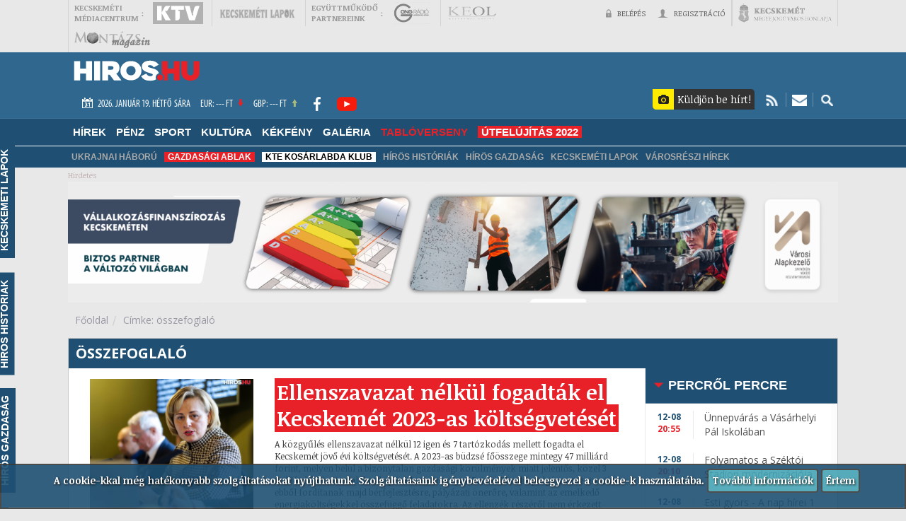

--- FILE ---
content_type: text/html; charset=UTF-8
request_url: https://archiv.hiros.hu/cimke/osszefoglalo
body_size: 207148
content:
<!DOCTYPE html>
<html lang="hu">
<head>
<script>(function(w,d,s,l,i){w[l]=w[l]||[];w[l].push({'gtm.start':
new Date().getTime(),event:'gtm.js'});var f=d.getElementsByTagName(s)[0],
j=d.createElement(s),dl=l!='dataLayer'?'&l='+l:'';j.async=true;j.src=
'https://www.googletagmanager.com/gtm.js?id='+i+dl;f.parentNode.insertBefore(j,f);
})(window,document,'script','dataLayer','GTM-5MX4RCF');</script>
    <meta charset="utf-8" />

	<link rel="stylesheet" type="text/css" href="https://archiv.hiros.hu/templates/hiros/css/lightbox.css" />

	<link rel="stylesheet" type="text/css" href="https://archiv.hiros.hu/templates/hiros/css/lightSlider.css" />

	<link rel="stylesheet" type="text/css" href="https://archiv.hiros.hu/templates/hiros/css/virtualcom_201021.css" />

	<link rel="stylesheet" type="text/css" href="https://archiv.hiros.hu/templates/hiros/css/youtube.css" />

	<link rel="stylesheet" type="text/css" href="https://archiv.hiros.hu/templates/hiros/css/nanoscroller.css" />

	<link rel="stylesheet" type="text/css" href="https://archiv.hiros.hu/templates/hiros/css/bootstrap.css" />

	<link rel="stylesheet" type="text/css" href="https://archiv.hiros.hu/templates/hiros/css/lightgallery.css" />

	<link rel="stylesheet" type="text/css" href="https://archiv.hiros.hu/templates/hiros/css/main_220331.css" />

	<link rel="stylesheet" type="text/css" href="https://archiv.hiros.hu/templates/hiros/css/responsive.css" />

	<link rel="stylesheet" type="text/css" href="https://archiv.hiros.hu/templates/hiros/css/virtualcom2.css" />

	<link rel="stylesheet" type="text/css" href="https://archiv.hiros.hu/templates/hiros/fonts/fontello-5ce49f91/css/fontello-embedded.css" media="screen" />

	<link rel="stylesheet" type="text/css" href="https://archiv.hiros.hu/templates/hiros/fonts/fontello-5ce49f91/css/fontello-codes.css" media="screen" />

	<link rel="stylesheet" type="text/css" href="https://archiv.hiros.hu/templates/hiros/fonts/fontello-5ce49f91/css/fontello.css" media="screen" />

	<link rel="stylesheet" type="text/css" href="https://archiv.hiros.hu/templates/hiros/fonts/fontello-5ce49f91/animation.css" media="screen" />

	<link rel="stylesheet" type="text/css" href="https://archiv.hiros.hu/templates/hiros/css/bootstrap-datetimepicker.css" media="screen" />

	<link rel="stylesheet" type="text/css" href="https://archiv.hiros.hu/templates/hiros/css/slippry.css" />

	<script type="text/javascript" src="https://archiv.hiros.hu/js/jquery/jquery-1.11.2.min.js"></script>

	<script type="text/javascript" src="https://archiv.hiros.hu/templates/hiros/js/vendor/modernizr-2.6.2.min.js"></script>

	<script type="text/javascript" src="https://archiv.hiros.hu/templates/hiros/js/plugins.js"></script>

	<script type="text/javascript" src="https://archiv.hiros.hu/templates/hiros/js/jquery.lightSlider.js"></script>

	<script type="text/javascript" src="https://archiv.hiros.hu/templates/hiros/js/bootstrap.js"></script>

	<script type="text/javascript" src="https://archiv.hiros.hu/templates/hiros/js/youtube.js"></script>

	<script type="text/javascript" src="https://archiv.hiros.hu/templates/hiros/js/jquery.nanoscroller.js"></script>

	<script type="text/javascript" src="https://archiv.hiros.hu/templates/hiros/js/lightgallery.js"></script>

	<script type="text/javascript" src="https://archiv.hiros.hu/templates/hiros/js/lg-thumbnail.js"></script>

	<script type="text/javascript" src="https://archiv.hiros.hu/templates/hiros/js/lg-fullscreen.js"></script>

	<script type="text/javascript" src="https://archiv.hiros.hu/templates/hiros/js/lg-zoom.js"></script>

	<script type="text/javascript" src="https://archiv.hiros.hu/templates/hiros/js/jquery.maphilight.js"></script>

	<script type="text/javascript" src="https://archiv.hiros.hu/templates/hiros/js/loadScroll/jQuery.loadScroll.js"></script>

	<script type="text/javascript" src="https://archiv.hiros.hu/templates/hiros/js/slippry.min.js"></script>

	<script type="text/javascript" src="https://archiv.hiros.hu/templates/hiros/js/main.js"></script>

	<script type="text/javascript" src="https://archiv.hiros.hu/templates/hiros/js/countdownbanner.js"></script>

	<script type="text/javascript" src="https://archiv.hiros.hu/templates/hiros/js/moment.js"></script>

	<script type="text/javascript" src="https://archiv.hiros.hu/templates/hiros/js/moment/hu.js"></script>

	<script type="text/javascript" src="https://archiv.hiros.hu/templates/hiros/js/bootstrap-datetimepicker.js"></script>

	<script type="text/javascript">
/*<![CDATA[*/
        var nextPage = 2;
        function newsListLoadMore()
        {
            jQuery('#moreNewsLoadButton .ajaxLoaderImg').show();
            jQuery('#moreNewsLoadButton a').hide();
            jQuery.post(
                'https://archiv.hiros.hu/News/News/ListByTag',
                {
                    'ajax':1,
                    'page':nextPage,
                    'catid' : 0,
                    'tagId': 12056,
                    'tagName': 'összefoglaló'
                },
                function(res)
                {
                    if(res.errorCode == 0)
                    {
                        nextPage = nextPage +1;
                        jQuery('#moreNewsLoadButton').remove();
                        jQuery('#hir_lista').append(jQuery(res.answer).find('#hir_lista').html());
                        setYoutubeEvents();
                    }
                },
                'json'
            );
        }
/*]]>*/
</script>

	<script type="text/javascript">
/*<![CDATA[*/
                    var currentExchangeRate = 0;

                    function loadCurrentExchangeRate(currency)
                    {
                        jQuery.post(
                            'https://archiv.hiros.hu/Core/User/getEuroRate',
                            {currency: currency},
                            function(res)
                            {
                                if(res.errorCode == 0)
                                {
                                    currentExchangeRate = res.answer;
                                    jQuery('#'+currency+'_holder').html(currency+': '+Math.round(currentExchangeRate)+' Ft');
                                    
                                }
                                else
                                {
//                                    alert(res.errorMsg);
                                }
                            },
                            'json'
                        );
                    }

                    jQuery(document).ready(function(){

                        loadCurrentExchangeRate('EUR');
                        loadCurrentExchangeRate('GBP');
                    });
/*]]>*/
</script>

	<script type="text/javascript">
/*<![CDATA[*/
        var isValidRecaptcha = false;
                
        function validRecaptcha()
	{
            console.log('validRecaptcha');
            console.log(isValidRecaptcha);
            isValidRecaptcha = true;
            console.log(isValidRecaptcha);
        }
   
	function sendNewsletterForm(event, obj)
	{
            event.stopPropagation();
            var form = $(obj);
	    var data = form.serializeArray();
            var allCheckboxChecked = true;
            form.find('.checkboxesToValidate .checkboxError').remove();
            form.find('.checkboxesToValidate input[type="checkbox"]').each(function(){

                if(!jQuery(this).is(':checked'))
                {
                    var checkboxError = jQuery('<div class="checkboxError error" style="display: none; color: red;">Jelölőnégyzet elfogadása kötelező!</div>');
                    jQuery('span#label_'+jQuery(this).attr('id')).after(checkboxError);
                    checkboxError.animate({
                        opacity: 0.95,
                        height: 'toggle'
                      }, 300, function() {
                        // Animation complete.
                    });
                    allCheckboxChecked = false;
                }
            });
            if(allCheckboxChecked == false)
            {
                return false;
            }
            if(isValidRecaptcha == false)
            {
                return false;
            }
            
            $.post(
                form.attr('action'),
                data,
                function(respons)
                {
//                    var form = jQuery('#newsletter_form');
		    form.find('.error').html('').hide();
		    if(respons.errorCode==0)
		    {
			form.find('.succesSubscribeMessage').html('<a href="javascript:void(null)" id="newsletter_close">x</a>' + respons.answer).animate({
				opacity: 0.95,
				height: 'toggle'
			      }, 300, function() {
				// Animation complete.
				
			      });
			      form.find('input:text').val('');
			
		    }
		    if(respons.errorCode==2)
		    {
			
			form.find('.succesSubscribeMessage').html('<a href="javascript:void(null)" id="newsletter_close">x</a>' +respons.answer).animate({
				opacity: 0.95,
				height: 'toggle'
			      }, 300, function() {
				// Animation complete.
				
			      });
			      form.find('input:text').val('');
			
		    }
		    else
		    {
			for( var key in respons.answer ){
                            if(1)
                            {
                                form.find('.'+key+'_error').html(respons.answer[key]).animate({
                                    opacity: 0.95,
                                    height: 'toggle'
                                  }, 300, function() {
                                    // Animation complete.
                                  });
                            }
                            else
                            {
                                form.find('.'+key+'_error').html(respons.answer[key]).show();
                            }
			}   
		    }
		    
                    
                },
                'json'
            );
            
	}
/*]]>*/
</script>

	<script type="text/javascript">
/*<![CDATA[*/

        $(document).ready(function() {

            var search_input = $("#search");

            jQuery('#searchForm').submit(function(){
                if(search_input.val() == "")
                {
                    search_input.focus();
                    return false;
                }
                return true;
            });

            search_input.focus(function() {
                    if(search_input.val() == "")
                        search_input.val("")
            });

            search_input.blur(function() {
                    if(search_input.val() == "")
                        search_input.val("")
            });
	});
/*]]>*/
</script>

	<script type="text/javascript">
/*<![CDATA[*/
        
        function checkTodayCheckboxDropDown()
        {
            if(jQuery('#today_program_dropdown').is(':checked'))
            {
                jQuery('#from_datetime_dropdown, #to_datetime_dropdown').attr('disabled', 'disabled').val('');
            }
            else
            {
                jQuery('#from_datetime_dropdown, #to_datetime_dropdown').removeAttr('disabled');
            }
        }
            
        jQuery(document).ready(function(){
            checkTodayCheckboxDropDown();
            jQuery('#today_program_dropdown').click(function(){
                checkTodayCheckboxDropDown();
            });
        });
/*]]>*/
</script>
<title>Címke: összefoglaló | HIROS.HU</title>
<meta name="og:title" content="Címke: összefoglaló | HIROS.HU" />
<meta name="viewport" content="width=device-width, initial-scale=1">

<meta name="DC.publisher" content="Hiros.hu" />
<meta name="DC.coverage" content="Hungary" />
<meta name="DC.title" content="Címke: összefoglaló | HIROS.HU" />
<meta name="DC.description" content="Kecskeméti és környéki friss hírek" />
<meta name="DC.type"  content="Text" />
<meta name="DC.format"  content="text/html" />
<link rel="apple-touch-icon" sizes="57x57" href="https://archiv.hiros.hu/templates/hiros/images/apple-icon-57x57.png">
<link rel="apple-touch-icon" sizes="60x60" href="https://archiv.hiros.hu/templates/hiros/images/apple-icon-60x60.png">
<link rel="apple-touch-icon" sizes="72x72" href="https://archiv.hiros.hu/templates/hiros/images/apple-icon-72x72.png">
<link rel="apple-touch-icon" sizes="76x76" href="https://archiv.hiros.hu/templates/hiros/images/apple-icon-76x76.png">
<link rel="apple-touch-icon" sizes="114x114" href="https://archiv.hiros.hu/templates/hiros/images/apple-icon-114x114.png">
<link rel="apple-touch-icon" sizes="120x120" href="https://archiv.hiros.hu/templates/hiros/images/apple-icon-120x120.png">
<link rel="apple-touch-icon" sizes="144x144" href="https://archiv.hiros.hu/templates/hiros/images/apple-icon-144x144.png">
<link rel="apple-touch-icon" sizes="152x152" href="https://archiv.hiros.hu/templates/hiros/images/apple-icon-152x152.png">
<link rel="apple-touch-icon" sizes="180x180" href="https://archiv.hiros.hu/templates/hiros/images/apple-icon-180x180.png">
<link rel="icon" type="image/png" sizes="192x192"  href="https://archiv.hiros.hu/templates/hiros/images/android-icon-192x192.png">
<link rel="icon" type="image/png" sizes="32x32" href="https://archiv.hiros.hu/templates/hiros/images/favicon-32x32.png">
<link rel="icon" type="image/png" sizes="96x96" href="https://archiv.hiros.hu/templates/hiros/images/favicon-96x96.png">
<link rel="icon" type="image/png" sizes="16x16" href="https://archiv.hiros.hu/templates/hiros/images/favicon-16x16.png">
<link rel="manifest" href="https://archiv.hiros.hu/templates/hiros/images/manifest.json">
<meta name="msapplication-TileColor" content="#ffffff">
<meta name="msapplication-TileImage" content="https://archiv.hiros.hu/templates/hiros/images/ms-icon-144x144.png">
<meta name="theme-color" content="#ffffff">
<meta http-equiv="Cache-control" content="max-age=2592000, public">

<link href='https://fonts.googleapis.com/css?family=Open+Sans:400,600,700,800&subset=latin,latin-ext' rel='stylesheet' type='text/css'>
<link href='https://fonts.googleapis.com/css?family=Noticia+Text:400,700,700italic,400italic&subset=latin,latin-ext' rel='stylesheet' type='text/css'>
<link href='https://fonts.googleapis.com/css?family=Source+Sans+Pro:400,300,400italic,900,700,700italic,600&subset=latin,latin-ext' rel='stylesheet' type='text/css'>

  
  
  
  
  
  

<script type="text/javascript">
    var BASE_URL = 'https://archiv.hiros.hu/templates/hiros/';
    var AJAX_GET_MEDIATAR_BOX_URL = 'https://archiv.hiros.hu/News/News/AjaxMediatarBox';
    jQuery(document).ready(function(){
        jQuery('img[data-src]').loadScroll(500);
    });
</script>
 <script src="https://cdnjs.cloudflare.com/ajax/libs/jquery-mousewheel/3.1.13/jquery.mousewheel.min.js"></script>

<script src="https://www.google.com/recaptcha/api.js" async defer></script>

<!-- Helyezd el ezt a címkét a head szakaszban vagy közvetlenül a záró body címke elé. -->
<!--<script src="https://apis.google.com/js/platform.js" async defer>
  {lang: 'hu'}
</script>-->
    <style>
        div.form-group form label {
            font-family: 'Noticia Text',serif;
            font-weight: 600;
            font-size: 12.5px;
            color: #323232;
        }
    </style>
</head>
<body>
<noscript><iframe src="https://www.googletagmanager.com/ns.html?id=GTM-5MX4RCF"
height="0" width="0" style="display:none;visibility:hidden"></iframe></noscript>
        <input type="hidden" name="actual_or_registration" id="actual_or_registration" value="https://archiv.hiros.hu/regisztracio">
    <input type="hidden" name="default_route" id="default_route" value="https://archiv.hiros.hu/fooldal">
    <input type="hidden" name="facebook_login" id="facebook_login" value="https://archiv.hiros.hu/Core/HirosUser/AjaxFacebookLogin">
    <input type="hidden" name="actual_base_route" id="actual_base_route" value="news/news/listbytag">
    <input type="hidden" name="facebook_login_session" id="facebook_login_session" value="0">
        
     <!--<div id="fb-root"></div>
    <script>
        jQuery(document).ready(function() {
            (function(d, s, id) 
            {
                var js, fjs = d.getElementsByTagName(s)[0];
                if (d.getElementById(id)) return;
                js = d.createElement(s); js.id = id;
                js.src = "//connect.facebook.net/hu_HU/sdk.js#xfbml=1&version=v2.4&appId=860536934043030";
                fjs.parentNode.insertBefore(js, fjs);
            }(document, 'script', 'facebook-jssdk'));
        });
    </script>-->
    <div id="bodycontent">
    <header>
    <div class="section" id="top">
        <div class="frame">
            <div class="col-xs-12 col-sm-8 col-md-8 pad-no">
                <p id="mediacentrum" class="toplink lb">
                    kecskeméti<span class="float right">:</span><br>
                    médiacentrum
                </p>
                <a href="http://kecskemetitv.hu/" target="_blank" class="toplink  link" title="Kecskemét TV">
                        <img class="mono" src="https://archiv.hiros.hu/templates/hiros/images/fejlec/ktv.png" alt="Kecskemét TV" title="Kecskemét TV">
                        <img class="color" src="https://archiv.hiros.hu/templates/hiros/images/fejlec/ktv_color.png" alt="Kecskemét TV" title="Kecskemét TV">
                </a>
                <a href="http://kecskemetilapok.hu/" target="_blank" class="toplink lb link" title="Kecskeméti lapok">
                        <img class="mono" src="https://archiv.hiros.hu/templates/hiros/images/fejlec/kecskemetilapok.png" alt="Kecskeméti lapok" title="Kecskeméti lapok">
                        <img class="color" src="https://archiv.hiros.hu/templates/hiros/images/fejlec/kecskemetilapok_color.png" alt="Kecskeméti lapok" title="Kecskeméti lapok">
                </a>
                <p id="e_partner" class="toplink lb">
                    együttműködő<span class="float right">:</span><br>
                    partnereink
                </p>
                <a href="http://www.gongradio.hu/" target="_blank" class="toplink  link" title="Gong rádió">
                        <img class="mono" src="https://archiv.hiros.hu/templates/hiros/images/fejlec/gong.png" alt="Gong rádió" title="Gong rádió">
                        <img class="color" src="https://archiv.hiros.hu/templates/hiros/images/fejlec/gong_color.png" alt="Gong rádió" title="Gong rádió">
                </a>
                <a href="http://www.keol.hu/" target="_blank" class="toplink lb link" title="Keol">
                        <img class="mono" src="https://archiv.hiros.hu/templates/hiros/images/fejlec/keol.png" alt="Keol" title="Keol">
                        <img class="color" src="https://archiv.hiros.hu/templates/hiros/images/fejlec/keol_color.png" alt="Keol" title="Keol">
                </a>
<!--                <a href="http://www.kesport.hu/" target="_blank" class="toplink lb  link" title="KE sport">
                        <img class="mono" src="images/fejlec/kesport.png" alt="KE sport" title="KE sport">
                        <img class="color" src="images/fejlec/kesport_color.png" alt="KE sport" title="KE sport">
                </a>-->
                <a href="http://www.montazsmagazin.hu/" target="_blank" class="toplink lb  link" title="MONTÁZS magazin">
                        <img class="mono" src="https://archiv.hiros.hu/templates/hiros/images/montazs_m.png" alt="MONTÁZS magazin" title="MONTÁZS magazin">
                        <img class="color" src="https://archiv.hiros.hu/templates/hiros/images/montazs_szines.png" alt="MONTÁZS magazin" title="MONTÁZS magazin">
                </a>
               

            </div>
            <div class="col-xs-12 col-sm-4 col-md-4 pad-no text-right">
                <!--<a href="#" class="toplink tx active" id="kedvencek" title="Kedvencek">
                    <img class="active" src="https://archiv.hiros.hu/templates/hiros/images/fejlec/fav.png" alt="Kedvencek" title="Kedvencek">
                    <img class="non-active" src="https://archiv.hiros.hu/templates/hiros/images/fejlec/fav_2.png" alt="Kedvencek" title="Kedvencek">

                    kedvencek</a>-->
                
                <div class="toplink">
                                            <a href="javascript: void(null);" class="toplink tx rb" id="login" title="">
                            <img class="non-active" src="https://archiv.hiros.hu/templates/hiros/images/fejlec/login.png" alt="Belépés">
                            <img class="active" src="https://archiv.hiros.hu/templates/hiros/images/fejlec/login_blue.png" alt="Bejelentkezés">
                            Belépés
                        </a>
                        <div id="login_pop">
                            <div class="inner">
                                <!--<fb:login-button scope="public_profile" onlogin="checkLoginState();" size="large">BELÉPÉS A FACEBOOKKAL</fb:login-button>-->
<!--<br />
<br />-->
<form action="javascript:void(null)" method="POST" enctype="multipart/form-data" id="login_form" class="login_form">
    <input type="text" name="email" id="email_login_form" class="text" value="" placeholder="E-mail"/>
    <input type="password" name="password" id="password_login_form" class="password" value="" placeholder="Jelszó"/>
            <input type="hidden" name="redirectUrl" id="redirectUrl_login_form" value="https://archiv.hiros.hu/cimke/osszefoglalo" />
        <div class="featured">
        <input type="submit" name="login_submit" id="login_submit_login_form" class="submit" value="Belépés" />
        <br />
        <br />
        <a href="https://archiv.hiros.hu/elfelejtett-jelszo" class="elfelejtett_jelszo">Elfelejtettem a jelszavam</a>
        <div class="clear"> </div>
    </div>
</form>                            </div>
                            <!--<hr>-->
                            <!--<a target="_blank" href="">Segítség</a>-->
                        </div>
                           
                    <div class="modal fade" id="modal_failed_login" tabindex="-1" role="dialog" aria-labelledby="myModalLabel" style='z-index: 99999999;'>
                      <div class="modal-dialog" role="document">
                        <div class="modal-content">
                          <div class="modal-header">
                            <button type="button" class="close" data-dismiss="modal" aria-label="Close"><span aria-hidden="true">&times;</span></button>
                            <h4 class="modal-title" id="myModalLabel">Figyelem</h4>
                          </div>
                          <div class="modal-body">
                            Hibás felhasználónév vagy jelszó; vagy nem erősítette még meg a regisztrációját!
                          </div>
                          <div class="modal-footer">
                            <button type="button" class="btn btn-default" data-dismiss="modal">OK</button>
                          </div>
                        </div>
                      </div>
                    </div>
                </div>
                                        <a href="https://archiv.hiros.hu/regisztracio" class="toplink tx rb" title="" id="reg">
                            <img class="non-active" src="https://archiv.hiros.hu/templates/hiros/images/fejlec/reg.png" alt="Regisztráció">
                            <img class="active" src="https://archiv.hiros.hu/templates/hiros/images/fejlec/reg_blue.png" alt="Regisztráció">
                            Regisztráció
                            </a>
                                <a href="http://kecskemet.hu/" target="_blank" class="toplink lb rb link" title="Kecskemét város">
                    <img class="mono" src="https://archiv.hiros.hu/templates/hiros/images/fejlec/kecskemet.png" alt="Kecskemét város" title="Kecskemét város">
                    <img class="color" src="https://archiv.hiros.hu/templates/hiros/images/fejlec/kecskemet_color.png" alt="Kecskemét város" title="Kecskemét város">
                </a>
                <a href="javascript:void(null)" id="link_collector"><span class="glyphicon glyphicon-link" aria-hidden="true"></span>
                    <div></div>
                </a>
            </div>
            <div class="clear"></div>
        </div>
    </div>

    <div class="section lblue" id="top_md">
        <div class="frame">
            <a href="https://archiv.hiros.hu/" id="logo" class="col-xs-12 col-sm-12 col-md-2 pad-no-l logo-favicon-big"><img src="https://archiv.hiros.hu/templates/hiros/images/fejlec/logo.png" alt="Hiros.hu logo"> </a>
            <a href="https://archiv.hiros.hu/" id="logo" class="col-xs-12 col-sm-12 col-md-2 pad-no-l logo-favicon-small"><img src="https://archiv.hiros.hu/templates/hiros/images/fejlec/logo_favicon2.png" alt="Hiros.hu logo"> </a>
            
            <div class="col-xs-6 col-sm-6 col-md-6 col-lg-5 pad-no-r"  id="weather_holder">

                <p><img class="mr" src="https://archiv.hiros.hu/templates/hiros/images/fejlec/calendar.png" alt="Naptár"> 2026. Január 19. Hétfő&nbsp;&nbsp;Sára  </p>

                

                <p><span id="EUR_holder">EUR: --- Ft</span> <img class="ml" src="https://archiv.hiros.hu/templates/hiros/images/fejlec/arfolyam_down.png" alt="Árfolyam csökkenés"></p>
                <p><span id="GBP_holder">GBP: --- Ft</span> <img class="ml" src="https://archiv.hiros.hu/templates/hiros/images/fejlec/arfolyam_up.png" alt="Árfolyam növekedés"></p>
                <a href="https://www.facebook.com/hirosmedia" class="socials" target="_blank"><img src="https://archiv.hiros.hu/templates/hiros/images/fejlec/facebook_logo.png" alt="Hiros.hu Facebook"></a>
                <a href="https://www.youtube.com/channel/UCemga0n3mxtXrBO6UeJHGAg" class="socials" target="_blank"><img src="https://archiv.hiros.hu/templates/hiros/images/fejlec/youtube_logo.png" alt="YouTube csatorna" title="YouTube csatorna"></a>
                <!--a href="#" title="" class="rb"><img src="https://archiv.hiros.hu/templates/hiros/images/fejlec/twitter.png" alt="" title=""></a-->
                <!--a href="#" title=""><img src="https://archiv.hiros.hu/templates/hiros/images/fejlec/googleplus.png" alt="" title=""></a-->




            </div>
            <div class="col-xs-6 col-sm-6 col-md-5 col-lg-5 text-right pad-no-r float right" id="top_btns">
                										                    <a href="https://archiv.hiros.hu/index.php?mod=news/newsTemporary/create" title="Küldjön be hírértékű eseményt, csatoljon hozzá képet!" class="rotated_btn">
                        <span class="icon-camera" id="send_temporary_img"></span><span id="send_temporary_text">Küldjön be hírt!</span>
                    </a>
                                
                <div  id="rss_holder" class="">
                    <a href="/rss-leiras" title="RSS" class="rotated_btn">
                        <img src="https://archiv.hiros.hu/templates/hiros/images/fejlec/btn_rss.png" alt="RSS kép" title="RSS">
                    </a>
                </div>
                
                <div  id="newsletter_holder" class="">
                    <a href="javascript:void(null)" class="rotated_btn" title="Hírlevél">
                        <img src="https://archiv.hiros.hu/templates/hiros/images/fejlec/btn_newsletter.png" alt="Iratkozzon fel hírlevelünkre!" title="Iratkozzon fel hírlevelünkre!">
                    </a>
                    
                    <div class="NewsletterSubscribeRow"><form style="z-index: 10;" id="newsletter_form" method="POST" action="https://archiv.hiros.hu/Newsletter/NewsletterUsers/NewsletterUsersInsertUser" onsubmit="sendNewsletterForm(event, this); return false;"><input class="" placeholder="Név" name="newsletter_user_name" type="text" value="" /><div class="newsletter_user_name_error error" style="display: none;"></div><input class="" placeholder="E-mail" name="newsletter_user_email" type="text" value="" /><div class="newsletter_user_email_error error" style="display: none;"></div><input name="newsletter_user_levlist_id" type="hidden" value="1" /><input name="newsletter_user_address_list_id" type="hidden" value="1" /><div class="g-recaptcha" data-sitekey="6LcYRc8UAAAAAFSLKnQHQBsKbm7j6d2wuDOD0cFD" data-callback="validRecaptcha"></div><button class="viButtonDesigned">Feliratkozás</button><div id="newsletter_thanks" class="succesSubscribeMessage error succes" style="display: none;"></div></form></div>                    
<!--                    <form id="newsletter_form" name="newsletter_form">
                        <input type="text" placeholder="Vezetéknév" name="last_name">
                        <input type="text" placeholder="Keresztnév" name="first_name">
                        <input type="text" placeholder="E-mail cím" name="newsletter_mail">
                        <input type="submit" value="Feliratkozás">

                    </form>-->
                </div>
                <div id="search_holder">
                    <a href="javascript:void(null)" class="rotated_btn" title="Keresés">
                        <img src="https://archiv.hiros.hu/templates/hiros/images/fejlec/btn_search.png" alt="Keresés" title="Keresés">
                    </a>
                        <form method="get" id="searchForm" action="https://archiv.hiros.hu/"><input name="mod" type="hidden" value="Core/Search/Search" /><input class="" name="minCharacter" type="hidden" value="3" /><input id="search" class="" placeHolder="Keresés az oldalon..." autocomplete="" aria-label="" name="search_text" type="text" value="" /><button value="1" name="search_submit" id="search_submit" class="btn btn-primary viButtonDesigned" aria-label=""></button></form>                </div>


            </div>




            <div class="clear"></div>
        </div>
    </div>
        <div class="section dblue" id="menu_holder">
    <div class="frame">
         <a  href="https://archiv.hiros.hu/" id="logo_menu">
                <img src="https://archiv.hiros.hu/templates/hiros/images/fejlec/logo_favicon2.png" alt="Hiros.hu logo">
            </a>

        <nav class="navbar navbar-default">
            <div class="container-fluid">
                <div class="navbar-header">
                    <button type="button" id="main-navbar-btn" class="main-menu-navbar-toggle navbar-toggle collapsed" data-toggle="collapse" data-target="#bs-example-navbar-collapse-1" aria-expanded="false">
                        <span class="sr-only">Toggle navigation</span>
                        <span class="icon-bar"></span>
                        <span class="icon-bar"></span>
                        <span class="icon-bar"></span>
                    </button>

                    
                </div>

                                
                <div class="collapse navbar-collapse pad-no" id="bs-example-navbar-collapse-1">
                    <ul class="nav navbar-nav" id="main_top_menu_1"><li class="dropdown firstItem"><a class="dropdown-toggle" role="button" data-toggle="dropdown" href="http://archiv.hiros.hu/hirek">Hírek <b class="caret"></b></a><ul class="dropdown-menu"><li class="firstItem"><a href="http://archiv.hiros.hu/hirek/kecskemet">Kecskemét</a></li><li><a href="http://archiv.hiros.hu/hirek/terseg">Térség</a></li><li><a href="http://archiv.hiros.hu/hirek/belfold">Belföld</a></li><li class="lastItem"><a href="http://archiv.hiros.hu/hirek/kulfold">Külföld</a></li></ul></li><li><a href="http://archiv.hiros.hu/penz">Pénz</a></li><li class="dropdown"><a class="dropdown-toggle" role="button" data-toggle="dropdown" href="http://archiv.hiros.hu/sport">Sport <b class="caret"></b></a><ul class="dropdown-menu"><li class="firstItem"><a href="http://archiv.hiros.hu/sport/labdarugas">Labdarúgás</a></li><li><a href="http://archiv.hiros.hu/sport/kosarlabda">Kosárlabda</a></li><li><a href="http://archiv.hiros.hu/sport/kezilabda">Kézilabda</a></li><li><a href="http://archiv.hiros.hu/sport/roplabda">Röplabda</a></li><li><a href="http://archiv.hiros.hu/sport/vizilabda">Vízilabda</a></li><li><a href="http://archiv.hiros.hu/sport/kerekpar">Kerékpár</a></li><li class="lastItem"><a href="http://archiv.hiros.hu/sport/egyeb">Egyéb</a></li></ul></li><li><a href="http://archiv.hiros.hu/kultura">Kultúra</a></li><li><a href="http://archiv.hiros.hu/kekfeny">Kékfény</a></li><li class="dropdown"><a class="dropdown-toggle" role="button" data-toggle="dropdown" href="http://archiv.hiros.hu/galeria">Galéria <b class="caret"></b></a><ul class="dropdown-menu"><li class="firstItem"><a href="http://archiv.hiros.hu/galeria">Friss galériák</a></li><li><a href="http://archiv.hiros.hu/szavazas/kecskemet-szepe">Kecskemét szépe</a></li><li><a href="http://archiv.hiros.hu/tablo-arca-szavazas">Tabló szépe</a></li><li><a class="menuRed" href="http://hiros.hu/tablok/2016">Tabló 2016</a></li><li><a href="http://hiros.hu/tablok/2017">Tabló 2017</a></li><li><a href="https://hiros.hu/tablok/2018">Tabló 2018</a></li><li><a href="https://hiros.hu/tablok/2019">Tabló 2019</a></li><li><a href="https://hiros.hu/tablok/2020">TABLÓ 2020</a></li><li><a href="https://hiros.hu/tablok/2021">TABLÓ 2021</a></li><li class="lastItem"><a href="http://archiv.hiros.hu/szavazas/menyasszonyok-legszebbike---szepsegverseny-2019">Menyasszonyok legszebbike 2019</a></li></ul></li><li><a class="menuRed" href="https://archiv.hiros.hu/tablok/2022">TABLÓVERSENY</a></li><li class="lastItem"><a href="http://archiv.hiros.hu/cimke/utfelujitas-2022"><span style="color: white !important; font: inherit; background: #E82128; padding: 0 5px; cursor: pointer;">ÚTFELÚJÍTÁS 2022</span></a></li></ul>                </div>
               
                            </div>
        </nav>


        
                <div class="dropdown_holder" id="dropdown_1">
        
            <div class="dropdown_menu">
                                                                                                                <ul class="sub_drop">
                                                            <li>
                                    <a class="sub_link" href="http://archiv.hiros.hu/hirek/kecskemet">
                                        Kecskemét                                    </a>
                                                                        
                                </li>
                                                            <li>
                                    <a class="sub_link" href="http://archiv.hiros.hu/hirek/terseg">
                                        Térség                                    </a>
                                                                        
                                </li>
                                                            <li>
                                    <a class="sub_link" href="http://archiv.hiros.hu/hirek/belfold">
                                        Belföld                                    </a>
                                                                        
                                </li>
                                                            <li>
                                    <a class="sub_link" href="http://archiv.hiros.hu/hirek/kulfold">
                                        Külföld                                    </a>
                                                                        
                                </li>
                                                    </ul>
                                    

                                                                                                                                                    
                        
                                                    <div class="menu_hir_holder">
                                                                    <a href="http://archiv.hiros.hu/hirek/unnepvaras-a-vasarhelyi-pal-iskolaban" class="col-xs-4"> 
                                                                                                                                                                    <img class="img-responsive" src="http://archiv.hiros.hu/assets/cache/images/d9/d9476adbdc36a780e9ea487ec7afd05c.jpg" alt="Ünnepvárás a Vásárhelyi Pál Iskolában kép" title="Ünnepvárás a Vásárhelyi Pál Iskolában kép">
                                                                                <p>Ünnepvárás a Vásárhelyi Pál Iskolában</p>
                                    </a>
                                                                    <a href="http://archiv.hiros.hu/hirek/esti-gyors---a-nap-hirei-1-percben" class="col-xs-4"> 
                                                                                                                                                                    <img class="img-responsive" src="http://archiv.hiros.hu/assets/cache/images/b2/b2bed14e5ce403b47b1e8022f2368114.jpg" alt="Esti gyors - A nap hírei 1 percben kép" title="Esti gyors - A nap hírei 1 percben kép">
                                                                                <p>Esti gyors - A nap hírei 1 percben</p>
                                    </a>
                                                                    <a href="http://archiv.hiros.hu/hirek/csomagautomatakrol-es-postapartneri-halozatrol-egyeztet-kecskemet-polgarmestere" class="col-xs-4"> 
                                                                                                                                                                    <img class="img-responsive" src="http://archiv.hiros.hu/assets/cache/images/00/005683415896f5d490e54f88b4b15869.jpg" alt="Csomagautomatákról és postapartneri-hálózatról egyeztet Kecskemét polgármestere kép" title="Csomagautomatákról és postapartneri-hálózatról egyeztet Kecskemét polgármestere kép">
                                                                                <p>Csomagautomatákról és postapartneri-hálózatról egyeztet Kecskemét polgármestere</p>
                                    </a>
                                                                <div class="clear"></div>
                            </div>
                                                            
                
                
                
            </div>


        
            <div class="dropdown_menu">
                                                                                                        

                                                                                                                                                    
                        
                                                    <div class="menu_hir_holder">
                                                                    <a href="http://archiv.hiros.hu/penz/beruhazas/45-millio-euros-beruhazast-valosit-meg-a-nissin-foods-kecskemeten" class="col-xs-4"> 
                                                                                                                                                                    <img class="img-responsive" src="http://archiv.hiros.hu/assets/cache/images/16/169550c2a45d68dd7a82d4b79fbab888.jpg" alt="45 millió eurós beruházást valósít meg a Nissin Foods Kecskeméten kép" title="45 millió eurós beruházást valósít meg a Nissin Foods Kecskeméten kép">
                                                                                <p>45 millió eurós beruházást valósít meg a Nissin Foods Kecskeméten</p>
                                    </a>
                                                                    <a href="http://archiv.hiros.hu/penz/adozas/onkent-bevallott-324-millionyi-afat-a-mobiltelefon-kereskedo" class="col-xs-4"> 
                                                                                                                                                                    <img class="img-responsive" src="http://archiv.hiros.hu/assets/cache/images/50/5072d89152dfe276406ed5b3f01e5b06.png" alt="Önként bevallott 324 milliónyi áfát a mobiltelefon-kereskedő kép" title="Önként bevallott 324 milliónyi áfát a mobiltelefon-kereskedő kép">
                                                                                <p>Önként bevallott 324 milliónyi áfát a mobiltelefon-kereskedő</p>
                                    </a>
                                                                    <a href="http://archiv.hiros.hu/penz/tobb-mint-5300-milliard-forintot-fordit-magyarorszag-az-agrariumra" class="col-xs-4"> 
                                                                                                                                                                    <img class="img-responsive" src="http://archiv.hiros.hu/assets/cache/images/df/df3963a0c03ed94fc431018a8585a1b6.jpg" alt="Több mint 5300 milliárd forintot fordít Magyarország az agráriumra kép" title="Több mint 5300 milliárd forintot fordít Magyarország az agráriumra kép">
                                                                                <p>Több mint 5300 milliárd forintot fordít Magyarország az agráriumra</p>
                                    </a>
                                                                <div class="clear"></div>
                            </div>
                                                            
                
                
                
            </div>


        
            <div class="dropdown_menu">
                                                                                                                <ul class="sub_drop">
                                                            <li>
                                    <a class="sub_link" href="http://archiv.hiros.hu/sport/labdarugas">
                                        Labdarúgás                                    </a>
                                                                        
                                </li>
                                                            <li>
                                    <a class="sub_link" href="http://archiv.hiros.hu/sport/kosarlabda">
                                        Kosárlabda                                    </a>
                                                                        
                                </li>
                                                            <li>
                                    <a class="sub_link" href="http://archiv.hiros.hu/sport/kezilabda">
                                        Kézilabda                                    </a>
                                                                        
                                </li>
                                                            <li>
                                    <a class="sub_link" href="http://archiv.hiros.hu/sport/roplabda">
                                        Röplabda                                    </a>
                                                                        
                                </li>
                                                            <li>
                                    <a class="sub_link" href="http://archiv.hiros.hu/sport/vizilabda">
                                        Vízilabda                                    </a>
                                                                        
                                </li>
                                                            <li>
                                    <a class="sub_link" href="http://archiv.hiros.hu/sport/kerekpar">
                                        Kerékpár                                    </a>
                                                                        
                                </li>
                                                            <li>
                                    <a class="sub_link" href="http://archiv.hiros.hu/sport/egyeb">
                                        Egyéb                                    </a>
                                                                        
                                </li>
                                                    </ul>
                                    

                                                                                                                                                    
                        
                                                    <div class="menu_hir_holder">
                                                                    <a href="http://archiv.hiros.hu/sport/labdarugas/folyamatos-a-szektoi-stadion-modernizacioja" class="col-xs-4"> 
                                                                                                                                                                    <img class="img-responsive" src="http://archiv.hiros.hu/assets/cache/images/03/034a7efe5ac2a0c7e0ec810845e84f03.jpg" alt="Folyamatos a Széktói Stadion modernizációja kép" title="Folyamatos a Széktói Stadion modernizációja kép">
                                                                                <p>Folyamatos a Széktói Stadion modernizációja</p>
                                    </a>
                                                                    <a href="http://archiv.hiros.hu/sport/kezilabda/alsohazi-rangadora-keszul-hazai-palyan-a-knkse" class="col-xs-4"> 
                                                                                                                                                                    <img class="img-responsive" src="http://archiv.hiros.hu/assets/cache/images/96/96966e35bc0ca32c3c371f2edf0408f8.JPG" alt="Alsóházi rangadóra készül hazai pályán a KNKSE kép" title="Alsóházi rangadóra készül hazai pályán a KNKSE kép">
                                                                                <p>Alsóházi rangadóra készül hazai pályán a KNKSE</p>
                                    </a>
                                                                    <a href="http://archiv.hiros.hu/sport/kezilabda/gyozelemmel-bucsuztatna-az-evet-hazai-palyan-a-kte-piroska-szorp" class="col-xs-4"> 
                                                                                                                                                                    <img class="img-responsive" src="http://archiv.hiros.hu/assets/cache/images/7a/7aa6501ec9effbb7b2789bb5038ebfda.jpg" alt="Győzelemmel búcsúztatná az évet hazai pályán a KTE-Piroska Szörp kép" title="Győzelemmel búcsúztatná az évet hazai pályán a KTE-Piroska Szörp kép">
                                                                                <p>Győzelemmel búcsúztatná az évet hazai pályán a KTE-Piroska Szörp</p>
                                    </a>
                                                                <div class="clear"></div>
                            </div>
                                                            
                
                
                
            </div>


        
            <div class="dropdown_menu">
                                                                                                        

                                                                                                                                                    
                        
                                                    <div class="menu_hir_holder">
                                                                    <a href="http://archiv.hiros.hu/kultura/elmarad-szombaton-a-peczely-saroltaval-valo-beszelgetes-a-konyvtarban" class="col-xs-4"> 
                                                                                                                                                                    <img class="img-responsive" src="http://archiv.hiros.hu/assets/cache/images/87/87f073eda0fb727f4146fd67313a2b48.jpg" alt="Elmarad szombaton a Péczely Saroltával való beszélgetés a könyvtárban kép" title="Elmarad szombaton a Péczely Saroltával való beszélgetés a könyvtárban kép">
                                                                                <p>Elmarad szombaton a Péczely Saroltával való beszélgetés a könyvtárban</p>
                                    </a>
                                                                    <a href="http://archiv.hiros.hu/kultura/zene/szeretett-alma-matereben-koncertezett-fulei-balazs" class="col-xs-4"> 
                                                                                                                                                                    <img class="img-responsive" src="http://archiv.hiros.hu/assets/cache/images/4c/4c596764853e9804465999a261a2de26.jpg" alt="Szeretett alma materében koncertezett Fülei Balázs kép" title="Szeretett alma materében koncertezett Fülei Balázs kép">
                                                                                <p>Szeretett alma materében koncertezett Fülei Balázs</p>
                                    </a>
                                                                    <a href="http://archiv.hiros.hu/kultura/petofi-ertelmezesek-a-21-szazadban" class="col-xs-4"> 
                                                                                                                                                                    <img class="img-responsive" src="http://archiv.hiros.hu/assets/cache/images/52/5257de84f485e24cac775ed7ea1cbac3.jpg" alt="Petőfi értelmezések a 21. században kép" title="Petőfi értelmezések a 21. században kép">
                                                                                <p>Petőfi értelmezések a 21. században</p>
                                    </a>
                                                                <div class="clear"></div>
                            </div>
                                                            
                
                
                
            </div>


        
            <div class="dropdown_menu">
                                                                                                        

                                                                                                                                                    
                        
                                                    <div class="menu_hir_holder">
                                                                    <a href="http://archiv.hiros.hu/kekfeny/katasztrofavedelem/ujabb-aldozatot-kovetelt-a-lakastuz" class="col-xs-4"> 
                                                                                                                                                                    <img class="img-responsive" src="http://archiv.hiros.hu/assets/cache/images/12/125f90676c02630681aa68c12a25ed71.jpg" alt="Újabb áldozatot követelt a lakástűz kép" title="Újabb áldozatot követelt a lakástűz kép">
                                                                                <p>Újabb áldozatot követelt a lakástűz</p>
                                    </a>
                                                                    <a href="http://archiv.hiros.hu/kekfeny/rendorseg/kamion-utkozott-vonattal-kunszentmarton-hataraban" class="col-xs-4"> 
                                                                                                                                                                    <img class="img-responsive" src="http://archiv.hiros.hu/assets/cache/images/24/24629b9512c1fb023b053aa5eca47f22.JPG" alt="Kamion ütközött vonattal Kunszentmárton határában kép" title="Kamion ütközött vonattal Kunszentmárton határában kép">
                                                                                <p>Kamion ütközött vonattal Kunszentmárton határában</p>
                                    </a>
                                                                    <a href="http://archiv.hiros.hu/kekfeny/rendorseg/kocsitolvaj-bandara-csapott-le-a-rendorseg---videoval" class="col-xs-4"> 
                                                                                                                                                                    <img class="img-responsive" src="http://archiv.hiros.hu/assets/cache/images/22/22c60959935771aac8d05264d386a6db.jpg" alt="Kocsitolvaj bandára csapott le a rendőrség - videóval kép" title="Kocsitolvaj bandára csapott le a rendőrség - videóval kép">
                                                                                <p>Kocsitolvaj bandára csapott le a rendőrség - videóval</p>
                                    </a>
                                                                <div class="clear"></div>
                            </div>
                                                            
                
                
                
            </div>


        
            <div class="dropdown_menu">
                                                                                                                <ul class="sub_drop">
                                                            <li>
                                    <a class="sub_link" href="http://archiv.hiros.hu/galeria">
                                        Friss galériák                                    </a>
                                                                        
                                </li>
                                                            <li>
                                    <a class="sub_link" href="http://archiv.hiros.hu/szavazas/kecskemet-szepe">
                                        Kecskemét szépe                                    </a>
                                                                        
                                </li>
                                                            <li>
                                    <a class="sub_link" href="http://archiv.hiros.hu/tablo-arca-szavazas">
                                        Tabló szépe                                    </a>
                                                                        
                                </li>
                                                            <li>
                                    <a class="sub_link" href="http://hiros.hu/tablok/2016">
                                        Tabló 2016                                    </a>
                                                                        
                                </li>
                                                            <li>
                                    <a class="sub_link" href="http://hiros.hu/tablok/2017">
                                        Tabló 2017                                    </a>
                                                                        
                                </li>
                                                            <li>
                                    <a class="sub_link" href="https://hiros.hu/tablok/2018">
                                        Tabló 2018                                    </a>
                                                                        
                                </li>
                                                            <li>
                                    <a class="sub_link" href="https://hiros.hu/tablok/2019">
                                        Tabló 2019                                    </a>
                                                                        
                                </li>
                                                            <li>
                                    <a class="sub_link" href="https://hiros.hu/tablok/2020">
                                        TABLÓ 2020                                    </a>
                                                                        
                                </li>
                                                            <li>
                                    <a class="sub_link" href="https://hiros.hu/tablok/2021">
                                        TABLÓ 2021                                    </a>
                                                                        
                                </li>
                                                            <li>
                                    <a class="sub_link" href="http://archiv.hiros.hu/szavazas/menyasszonyok-legszebbike---szepsegverseny-2019">
                                        Menyasszonyok legszebbike 2019                                    </a>
                                                                        
                                </li>
                                                    </ul>
                                    

                
                
                                                                                                    <div class="menu_hir_holder">
                                                            <a href="https://archiv.hiros.hu/galeria" class="col-xs-4"> 
                                                                                                                                                    <img class="img-responsive" src="https://archiv.hiros.hu/assets/cache/images/24/24629b9512c1fb023b053aa5eca47f22.JPG" alt=" kép" title=" kép">
                                                                        <p>Kamion ütközött vonattal Kunszentmárton határában</p>
                                </a>
                                                            <a href="https://archiv.hiros.hu/galeria" class="col-xs-4"> 
                                                                                                                                                    <img class="img-responsive" src="https://archiv.hiros.hu/assets/cache/images/16/169550c2a45d68dd7a82d4b79fbab888.jpg" alt=" kép" title=" kép">
                                                                        <p>Nissin Foods: 45 millió eurós beruházás Kecskeméten</p>
                                </a>
                                                            <a href="https://archiv.hiros.hu/galeria" class="col-xs-4"> 
                                                                                                                                                    <img class="img-responsive" src="https://archiv.hiros.hu/assets/cache/images/1f/1fd20862eb5095bfc0f7f1e28f24c5c8.jpg" alt=" kép" title=" kép">
                                                                        <p>Közgyűlés december 8.</p>
                                </a>
                                                        <div class="clear"></div>
                        </div>
                                    
                
            </div>


        
            <div class="dropdown_menu">
                                                                                                        

                
                
                
                
            </div>


        
            <div class="dropdown_menu">
                                                                                                        

                
                
                
                
            </div>


                </div>
            


                

   </div>

<div class="blue mono-navbar red-bottom-line">
    <div class="frame2">

        <nav class="navbar navbar-default">
            <div class="container-fluid">
                                
                <div class="secondary-menu-collapse collapse navbar-collapse pad-no" id="bs-example-navbar-collapse-10">
                <ul class="nav navbar-nav secondary" id="main_top_menu_11"><li class="firstItem"><a href="http://archiv.hiros.hu/cimke/orosz-ukran-valsag">Ukrajnai háború</a></li><li><a href="http://archiv.hiros.hu/cimke/gazdasagi-ablak"><span style="color: white !important; font: inherit; background: #E82128; padding: 0 5px; cursor: pointer;">Gazdasági Ablak</span></a></li><li><a href="http://archiv.hiros.hu/cimke/kte-kosarlabda"><span style="color: black!important; font: inherit; background: #ffffff; padding: 0 5px; cursor: pointer;"> KTE KOSÁRLABDA KLUB</span></a></li><li><a href="/kultura/hiros-historiak">Hírös Históriák</a></li><li><a href="/hiros-gazdasag">Hírös Gazdaság</a></li><li><a href="/kecskemeti-lapok">Kecskeméti Lapok</a></li><li class="lastItem"><a href="http://archiv.hiros.hu/cimke/varosreszi-hirek">Városrészi hírek</a></li></ul>                </div>
               
                            </div>
    </nav>
</div>
</div>
    
    </div>


<script>
$(document).ready(function() {
    $("#bs-example-navbar-collapse-1 li > a:contains('EP VÁLASZTÁS')").each(function () {
        $(this).html($(this).html().replace("EP", '<span style="color:yellow; text-transform: uppercase; font-family: Arial; font-weight: 800; font-size: 16.5px; padding: 9px 7px;">EP</span>'));
    });
});
</script>        
</header>

<div class="actual-news">
    		            <ul>
            
         <li>
            <a href="http://archiv.hiros.hu/hirek/unnepvaras-a-vasarhelyi-pal-iskolaban">
                <div class="mobile-actual-news-date">
                                                    <span class="honap">12-08</span><span class="ora">20:55</span>                                | Ünnepvárás a Vásárhelyi Pál Iskolában                </div>
            </a>
        </li>
        
            
         <li>
            <a href="http://archiv.hiros.hu/sport/labdarugas/folyamatos-a-szektoi-stadion-modernizacioja">
                <div class="mobile-actual-news-date">
                                                    <span class="honap">12-08</span><span class="ora">20:10</span>                                | Folyamatos a Széktói Stadion modernizációja                </div>
            </a>
        </li>
        
            
         <li>
            <a href="http://archiv.hiros.hu/hirek/esti-gyors---a-nap-hirei-1-percben">
                <div class="mobile-actual-news-date">
                                                    <span class="honap">12-08</span><span class="ora">19:06</span>                                | Esti gyors - A nap hírei 1 percben                </div>
            </a>
        </li>
        
            
         <li>
            <a href="http://archiv.hiros.hu/hirek/csomagautomatakrol-es-postapartneri-halozatrol-egyeztet-kecskemet-polgarmestere">
                <div class="mobile-actual-news-date">
                                                    <span class="honap">12-08</span><span class="ora">18:43</span>                                | Csomagautomatákról és postapartneri-hálózatról egyeztet Kecskemét polgármestere                </div>
            </a>
        </li>
        
            
         <li>
            <a href="http://archiv.hiros.hu/kekfeny/katasztrofavedelem/ujabb-aldozatot-kovetelt-a-lakastuz">
                <div class="mobile-actual-news-date">
                                                    <span class="honap">12-08</span><span class="ora">18:39</span>                                | Újabb áldozatot követelt a lakástűz                </div>
            </a>
        </li>
        
            
         <li>
            <a href="http://archiv.hiros.hu/hirek/vita-kecskemet-jovo-evi-koltsegveteserol">
                <div class="mobile-actual-news-date">
                                                    <span class="honap">12-08</span><span class="ora">17:56</span>                                | Vita Kecskemét jövő évi költségvetéséről                </div>
            </a>
        </li>
        
            
         <li>
            <a href="http://archiv.hiros.hu/kekfeny/rendorseg/kamion-utkozott-vonattal-kunszentmarton-hataraban">
                <div class="mobile-actual-news-date">
                                                    <span class="honap">12-08</span><span class="ora">16:36</span>                                | Kamion ütközött vonattal Kunszentmárton határában                </div>
            </a>
        </li>
        
            
         <li>
            <a href="http://archiv.hiros.hu/hirek/christian-wolff-a-mercedes-gyar-munkatarsai-megerdemlik-a-magas-szintu-berfejlesztest">
                <div class="mobile-actual-news-date">
                                                    <span class="honap">12-08</span><span class="ora">16:11</span>                                | Christian Wolff: a Mercedes-gyár munkatársai megérdemlik a magas szintű bérfejlesztést                </div>
            </a>
        </li>
        
            
         <li>
            <a href="http://archiv.hiros.hu/hirek/zajlik-a-teli-felkeszules-a-volanbusznal">
                <div class="mobile-actual-news-date">
                                                    <span class="honap">12-08</span><span class="ora">16:03</span>                                | Zajlik a téli felkészülés a Volánbusznál                </div>
            </a>
        </li>
        
            
         <li>
            <a href="http://archiv.hiros.hu/hirek/kezdodhet-kecskemet-es-balloszog-vizikozmu-halozatanak-fejlesztese">
                <div class="mobile-actual-news-date">
                                                    <span class="honap">12-08</span><span class="ora">15:20</span>                                | Kezdődhet Kecskemét és Ballószög víziközmű-hálózatának fejlesztése                </div>
            </a>
        </li>
        
            
         <li>
            <a href="http://archiv.hiros.hu/penz/beruhazas/45-millio-euros-beruhazast-valosit-meg-a-nissin-foods-kecskemeten">
                <div class="mobile-actual-news-date">
                                                    <span class="honap">12-08</span><span class="ora">14:47</span>                                | 45 millió eurós beruházást valósít meg a Nissin Foods Kecskeméten                </div>
            </a>
        </li>
        
            
         <li>
            <a href="http://archiv.hiros.hu/hirek/1000-forintba-kerul-majd-a-havi-diakberlet-kecskemeten">
                <div class="mobile-actual-news-date">
                                                    <span class="honap">12-08</span><span class="ora">14:13</span>                                | 1000 forintba kerül majd a havi diákbérlet Kecskeméten                </div>
            </a>
        </li>
        
            
         <li>
            <a href="http://archiv.hiros.hu/kultura/elmarad-szombaton-a-peczely-saroltaval-valo-beszelgetes-a-konyvtarban">
                <div class="mobile-actual-news-date">
                                                    <span class="honap">12-08</span><span class="ora">13:44</span>                                | Elmarad szombaton a Péczely Saroltával való beszélgetés a könyvtárban                </div>
            </a>
        </li>
        
            
         <li>
            <a href="http://archiv.hiros.hu/sport/kezilabda/alsohazi-rangadora-keszul-hazai-palyan-a-knkse">
                <div class="mobile-actual-news-date">
                                                    <span class="honap">12-08</span><span class="ora">12:58</span>                                | Alsóházi rangadóra készül hazai pályán a KNKSE                </div>
            </a>
        </li>
        
            
         <li>
            <a href="http://archiv.hiros.hu/hirek/a-baloldal-frakciovezetoje-az-elmult-ev-nehezsegeirol-beszelt">
                <div class="mobile-actual-news-date">
                                                    <span class="honap">12-08</span><span class="ora">12:49</span>                                | A baloldal frakcióvezetője az elmúlt év nehézségeiről beszélt                </div>
            </a>
        </li>
        
        </ul>
            <script type="text/javascript">
        jQuery(document).ready(function(){
            jQuery('h2.newslistToggle').click(function(){
                var tabId = jQuery(this).attr('id');
//                console.log(tabId);
                jQuery.ajax({
                    url: "http://archiv.hiros.hu/News/News/AjaxStoreMinuteByMinuteWidgetActiveTabInSession",
                    dataType: "json",
                    data: {
                        tabId: tabId
                    },
                    success: function( res ) {
                        
                        if(res.errorCode == 0)
                        {
                            
                        }
                    }
                });
            });
        });
        </script>
        			</div>

	    <div class="frame" style="overflow:hidden">
        <script>console.log('http://archiv.hiros.hu/assets/cache/images/c6/c691cb8249f6ac9d5c9561d876395902.png-> uploaded_files/files/banner/Menusor_alatti_sav/Energetika-2022-1620.png');</script><script>console.log('http://archiv.hiros.hu/assets/cache/images/39/39f5790f7b481f6f8970214d0f5b520a.jpg-> uploaded_files/files/banner/Menusor_alatti_sav/Mercedes_2022_11_Bannerek_v1_m1_1620x255px.jpg');</script><span style="font-size: 11px;color: #c3b3b3;">Hirdetés</span><ul id="vi3" class="banner_widget slippry-banner-slider_8000"><li class="sy-active" style="opacity:0;"><a target="_blank" href="http://archiv.hiros.hu/banner/track/link?u=42a792d05627de9c111037669879d0d1"><img src="http://archiv.hiros.hu/assets/cache/images/c6/c691cb8249f6ac9d5c9561d876395902.png" id="banner_image_10264" alt="" title="" style="width: 100%;" /></a><a class="title" target="_blank" href="http://archiv.hiros.hu/banner/track/link?u=42a792d05627de9c111037669879d0d1"></a></li><li class="sy-active" style="opacity:0;"><a target="_blank" href="http://archiv.hiros.hu/banner/track/link?u=21c4b8e1a81bbf9dc40517ab4437294c"><img src="http://archiv.hiros.hu/assets/cache/images/39/39f5790f7b481f6f8970214d0f5b520a.jpg" id="banner_image_10265" alt="" title="" style="width: 100%;" /></a><a class="title" target="_blank" href="http://archiv.hiros.hu/banner/track/link?u=21c4b8e1a81bbf9dc40517ab4437294c"></a></li></ul>        
        <!--<span style="font-size: 11px;color: #c3b3b3;">Hirdetés</span>
        <a href="http://www.jonathermal.hu/" target="_blank">
        <img src="images/banner/johathermal_kiskunmajsa.gif" style="width: 100%;" />
        </a>-->
        
    </div>
    
    <div class="flashMessages">
            </div>
    
        <ul id="vi1" class="breadcrumb"><li class="navigationBarItem"><a href="https://archiv.hiros.hu/fooldal"><span class="" style="">Főoldal</span></a></li><li class="navigationBarItem"><a href="https://archiv.hiros.hu/cimke/osszefoglalo"><span class="" style="">Címke: összefoglaló</span></a></li></ul>    <div id="content">
        



<div class="section hirbox_large" id="">
    <div class="frame">
        <div id="hir_lista_cim" class="col-xs-12" >
            <h2>összefoglaló</h2>
                    </div>
        <div class="col-xs-12 col-sm-12 col-md-9 pad-no" id="hir_lista">
                        
                                    
            <div class="hir nagy col-xs-12">
                    
                                                    <a href="https://archiv.hiros.hu/hirek/ellenszavazat-nelkul-fogadtak-el-kecskemet-2023-as-koltsegveteset" title="Ellenszavazat nélkül fogadták el Kecskemét 2023-as költségvetését">
                                 <img class="img-responsive col-xs-12 col-sm-4" src="https://archiv.hiros.hu/assets/cache/images/ad/adbdcbccbc5f6402219a90a5d44c5df4.jpg" alt="Ellenszavazat nélkül fogadták el Kecskemét 2023-as költségvetését" />
                            </a>
                                                    
                                                <div class="col-xs-12 col-sm-8">
                                                    <a href="https://archiv.hiros.hu/hirek/ellenszavazat-nelkul-fogadtak-el-kecskemet-2023-as-koltsegveteset" title="Ellenszavazat nélkül fogadták el Kecskemét 2023-as költségvetését">
                                 <h2>Ellenszavazat nélkül fogadták el Kecskemét 2023-as költségvetését</h2>
                            </a>
                            <p><p><strong>A közgyűlés ellenszavazat nélkül 12 igen és 7 tartózkodás mellett fogadta el Kecskemét jövő évi költségvetését. A 2023-as büdzsé főösszege mintegy 47 milliárd forint, melyen belül a bizonytalan gazdasági körülmények miatt jelentős, közel 3 milliárd forint tartalékot képeztek. Szemereyné Pataki Klaudia polgármester szerint ebből fordítanak majd bérfejlesztésre, pályázati önerőre, valamint az emelkedő energiaköltségekkel összefüggő feladatokra. Az ellenzék részéről nem érkezett módosító javaslat a jövő évi büdzséhez.</strong></p>
</p>
                            <div class="more_info">
                                                            <p>2022.12.08. 11:58</p><p><span class="glyphicon glyphicon-facetime-video video-glyphicon-span"></span></p><p class="tags"><span class="glyphicon glyphicon glyphicon-tag tag-glyphicon-span"></span> <a href="https://archiv.hiros.hu/cimke/koltsegvetes" class="helyi_hir_tags">költségvetés</a>, <a href="https://archiv.hiros.hu/cimke/2023-as-koltsegvetes" class="helyi_hir_tags">2023-as költségvetés</a>, <a href="https://archiv.hiros.hu/cimke/kecskemet" class="helyi_hir_tags">Kecskemét </a>, <a href="https://archiv.hiros.hu/cimke/osszefoglalo" class="helyi_hir_tags">összefoglaló</a>, <a href="https://archiv.hiros.hu/cimke/berfejlesztes" class="helyi_hir_tags">bérfejlesztés</a></p>                            </div>	
                                                
                                                <br /><br />
                        <a href="https://archiv.hiros.hu/hirek">
                        Hírek                        </a>
                                               
                        
                            
                        </div>
                        
                    <div class="clear"></div>
                </div>
                <div class="clear"></div>
                            
                        
            <div class="hir kicsi">
                    
                                                    <a href="https://archiv.hiros.hu/hirek/esti-gyors---a-nap-hirei-1-percben-2" title="Esti gyors - A nap hírei 1 percben">
                                 <img class="img-responsive col-xs-12 col-sm-4" src="https://archiv.hiros.hu/assets/cache/images/0c/0c7fb9b9d61e1e6db8d396ab784c813c.JPG" alt="Esti gyors - A nap hírei 1 percben" />
                            </a>
                                                    
                                                <div class="col-xs-12 col-sm-8">
                                                    <a href="https://archiv.hiros.hu/hirek/esti-gyors---a-nap-hirei-1-percben-2" title="Esti gyors - A nap hírei 1 percben">
                                 <h2>Esti gyors - A nap hírei 1 percben</h2>
                            </a>
                            <p><p><strong>Tekintse meg itt a nap híreit röviden!</strong></p>
</p>
                            <div class="more_info">
                                                            <p>2022.12.05. 18:50</p><p><span class="glyphicon glyphicon-facetime-video video-glyphicon-span"></span></p><p class="tags"><span class="glyphicon glyphicon glyphicon-tag tag-glyphicon-span"></span> <a href="https://archiv.hiros.hu/cimke/kecskemet" class="helyi_hir_tags">Kecskemét </a>, <a href="https://archiv.hiros.hu/cimke/esti-gyors" class="helyi_hir_tags">Esti gyors</a>, <a href="https://archiv.hiros.hu/cimke/a-nap-hirei" class="helyi_hir_tags">a nap hírei</a>, <a href="https://archiv.hiros.hu/cimke/video" class="helyi_hir_tags">videó</a>, <a href="https://archiv.hiros.hu/cimke/osszefoglalo" class="helyi_hir_tags">összefoglaló</a></p>                            </div>	
                                                
                                                <br /><br />
                        <a href="https://archiv.hiros.hu/hirek">
                        Hírek                        </a>
                                               
                        
                            
                        </div>
                        
                    <div class="clear"></div>
                </div>
                <div class="clear"></div>
                            
                        
            <div class="hir kicsi">
                    
                                                    <a href="https://archiv.hiros.hu/hirek/esti-gyors---a-nap-hirei-1-percben-2" title="Esti gyors - A nap hírei 1 percben">
                                 <img class="img-responsive col-xs-12 col-sm-4" src="https://archiv.hiros.hu/assets/cache/images/48/48a32b23547c3433d6b83cffd6129908.JPG" alt="Esti gyors - A nap hírei 1 percben" />
                            </a>
                                                    
                                                <div class="col-xs-12 col-sm-8">
                                                    <a href="https://archiv.hiros.hu/hirek/esti-gyors---a-nap-hirei-1-percben-2" title="Esti gyors - A nap hírei 1 percben">
                                 <h2>Esti gyors - A nap hírei 1 percben</h2>
                            </a>
                            <p><p><strong>Tekintse meg itt a nap híreit röviden!</strong></p>
</p>
                            <div class="more_info">
                                                            <p>2022.12.01. 18:40</p><p><span class="glyphicon glyphicon-facetime-video video-glyphicon-span"></span></p><p class="tags"><span class="glyphicon glyphicon glyphicon-tag tag-glyphicon-span"></span> <a href="https://archiv.hiros.hu/cimke/kecskemet" class="helyi_hir_tags">Kecskemét </a>, <a href="https://archiv.hiros.hu/cimke/esti-gyors" class="helyi_hir_tags">Esti gyors</a>, <a href="https://archiv.hiros.hu/cimke/hiros-hirek" class="helyi_hir_tags">Hírös Hírek</a>, <a href="https://archiv.hiros.hu/cimke/a-nap-hirei" class="helyi_hir_tags">a nap hírei</a>, <a href="https://archiv.hiros.hu/cimke/osszefoglalo" class="helyi_hir_tags">összefoglaló</a></p>                            </div>	
                                                
                                                <br /><br />
                        <a href="https://archiv.hiros.hu/hirek">
                        Hírek                        </a>
                                               
                        
                            
                        </div>
                        
                    <div class="clear"></div>
                </div>
                <div class="clear"></div>
                            
                        
            <div class="hir kicsi">
                    
                                                    <a href="https://archiv.hiros.hu/hirek/esti-gyors---a-nap-hirei-1-percben-2" title="Esti gyors - A nap hírei 1 percben">
                                 <img class="img-responsive col-xs-12 col-sm-4" src="https://archiv.hiros.hu/assets/cache/images/8e/8ee24cf15639a251f18387694c5a7218.JPG" alt="Esti gyors - A nap hírei 1 percben" />
                            </a>
                                                    
                                                <div class="col-xs-12 col-sm-8">
                                                    <a href="https://archiv.hiros.hu/hirek/esti-gyors---a-nap-hirei-1-percben-2" title="Esti gyors - A nap hírei 1 percben">
                                 <h2>Esti gyors - A nap hírei 1 percben</h2>
                            </a>
                            <p><p><strong>Tekintse meg itt a nap híreit röviden!</strong></p>
</p>
                            <div class="more_info">
                                                            <p>2022.11.23. 18:38</p><p><span class="glyphicon glyphicon-facetime-video video-glyphicon-span"></span></p><p class="tags"><span class="glyphicon glyphicon glyphicon-tag tag-glyphicon-span"></span> <a href="https://archiv.hiros.hu/cimke/kecskemet" class="helyi_hir_tags">Kecskemét </a>, <a href="https://archiv.hiros.hu/cimke/esti-gyors" class="helyi_hir_tags">Esti gyors</a>, <a href="https://archiv.hiros.hu/cimke/a-nap-hirei" class="helyi_hir_tags">a nap hírei</a>, <a href="https://archiv.hiros.hu/cimke/osszefoglalo" class="helyi_hir_tags">összefoglaló</a>, <a href="https://archiv.hiros.hu/cimke/hiros-hirek" class="helyi_hir_tags">Hírös Hírek</a></p>                            </div>	
                                                
                                                <br /><br />
                        <a href="https://archiv.hiros.hu/hirek">
                        Hírek                        </a>
                                               
                        
                            
                        </div>
                        
                    <div class="clear"></div>
                </div>
                <div class="clear"></div>
                            
                        
            <div class="hir kicsi">
                    
                                                    <a href="https://archiv.hiros.hu/hirek/esti-gyors-a-nap-hirei-roviden" title="Esti gyors: A nap hírei röviden">
                                 <img class="img-responsive col-xs-12 col-sm-4" src="https://archiv.hiros.hu/assets/cache/images/6e/6e2ba22b5fca9f30ea71c77d727332ef.jpg" alt="Esti gyors: A nap hírei röviden" />
                            </a>
                                                    
                                                <div class="col-xs-12 col-sm-8">
                                                    <a href="https://archiv.hiros.hu/hirek/esti-gyors-a-nap-hirei-roviden" title="Esti gyors: A nap hírei röviden">
                                 <h2>Esti gyors: A nap hírei röviden</h2>
                            </a>
                            <p><p><strong>Tekintse meg itt a nap híreit, röviden!</strong></p>
</p>
                            <div class="more_info">
                                                            <p>2022.11.17. 18:47</p><p><span class="glyphicon glyphicon-facetime-video video-glyphicon-span"></span></p><p class="tags"><span class="glyphicon glyphicon glyphicon-tag tag-glyphicon-span"></span> <a href="https://archiv.hiros.hu/cimke/kecskemet" class="helyi_hir_tags">Kecskemét </a>, <a href="https://archiv.hiros.hu/cimke/esti-gyors" class="helyi_hir_tags">Esti gyors</a>, <a href="https://archiv.hiros.hu/cimke/a-nap-hirei" class="helyi_hir_tags">a nap hírei</a>, <a href="https://archiv.hiros.hu/cimke/kecskemeti-televizio" class="helyi_hir_tags">Kecskeméti Televízió</a>, <a href="https://archiv.hiros.hu/cimke/osszefoglalo" class="helyi_hir_tags">összefoglaló</a></p>                            </div>	
                                                
                                                <br /><br />
                        <a href="https://archiv.hiros.hu/hirek">
                        Hírek                        </a>
                                               
                        
                            
                        </div>
                        
                    <div class="clear"></div>
                </div>
                <div class="clear"></div>
                            
                        
            <div class="hir kicsi">
                    
                                                    <a href="https://archiv.hiros.hu/hirek/esti-gyors---a-nap-hirei-1-percben-2" title="Esti gyors - A nap hírei 1 percben">
                                 <img class="img-responsive col-xs-12 col-sm-4" src="https://archiv.hiros.hu/assets/cache/images/25/25dfdae9ccaea952519179b44c758f20.jpg" alt="Esti gyors - A nap hírei 1 percben" />
                            </a>
                                                    
                                                <div class="col-xs-12 col-sm-8">
                                                    <a href="https://archiv.hiros.hu/hirek/esti-gyors---a-nap-hirei-1-percben-2" title="Esti gyors - A nap hírei 1 percben">
                                 <h2>Esti gyors - A nap hírei 1 percben</h2>
                            </a>
                            <p><p><strong>Tekintse meg itt a nap híreit röviden!</strong></p>
</p>
                            <div class="more_info">
                                                            <p>2022.11.09. 18:46</p><p><span class="glyphicon glyphicon-facetime-video video-glyphicon-span"></span></p><p class="tags"><span class="glyphicon glyphicon glyphicon-tag tag-glyphicon-span"></span> <a href="https://archiv.hiros.hu/cimke/kecskemet" class="helyi_hir_tags">Kecskemét </a>, <a href="https://archiv.hiros.hu/cimke/esti-gyors" class="helyi_hir_tags">Esti gyors</a>, <a href="https://archiv.hiros.hu/cimke/a-nap-hirei" class="helyi_hir_tags">a nap hírei</a>, <a href="https://archiv.hiros.hu/cimke/osszefoglalo" class="helyi_hir_tags">összefoglaló</a>, <a href="https://archiv.hiros.hu/cimke/hiros-hirek" class="helyi_hir_tags">Hírös Hírek</a></p>                            </div>	
                                                
                                                <br /><br />
                        <a href="https://archiv.hiros.hu/hirek">
                        Hírek                        </a>
                                               
                        
                            
                        </div>
                        
                    <div class="clear"></div>
                </div>
                <div class="clear"></div>
                            
                        
            <div class="hir kicsi">
                    
                                                    <a href="https://archiv.hiros.hu/hirek/esti-gyors-a-nap-hirei-egy-percben-2" title="Esti gyors: A nap hírei egy percben">
                                 <img class="img-responsive col-xs-12 col-sm-4" src="https://archiv.hiros.hu/assets/cache/images/71/71c2a179b4233d8d8333f44dea39f1c3.jpg" alt="Esti gyors: A nap hírei egy percben" />
                            </a>
                                                    
                                                <div class="col-xs-12 col-sm-8">
                                                    <a href="https://archiv.hiros.hu/hirek/esti-gyors-a-nap-hirei-egy-percben-2" title="Esti gyors: A nap hírei egy percben">
                                 <h2>Esti gyors: A nap hírei egy percben</h2>
                            </a>
                            <p><p><strong>Tekintse meg itt a nap híreit, röviden!</strong></p>
</p>
                            <div class="more_info">
                                                            <p>2022.10.11. 20:41</p><p><span class="glyphicon glyphicon-facetime-video video-glyphicon-span"></span></p><p class="tags"><span class="glyphicon glyphicon glyphicon-tag tag-glyphicon-span"></span> <a href="https://archiv.hiros.hu/cimke/kecskemet" class="helyi_hir_tags">Kecskemét </a>, <a href="https://archiv.hiros.hu/cimke/ktv" class="helyi_hir_tags">KTV</a>, <a href="https://archiv.hiros.hu/cimke/esti-gyors" class="helyi_hir_tags">Esti gyors</a>, <a href="https://archiv.hiros.hu/cimke/video" class="helyi_hir_tags">videó</a>, <a href="https://archiv.hiros.hu/cimke/a-nap-hirei" class="helyi_hir_tags">a nap hírei</a>, <a href="https://archiv.hiros.hu/cimke/osszefoglalo" class="helyi_hir_tags">összefoglaló</a></p>                            </div>	
                                                
                                                <br /><br />
                        <a href="https://archiv.hiros.hu/hirek">
                        Hírek                        </a>
                                               
                        
                            
                        </div>
                        
                    <div class="clear"></div>
                </div>
                <div class="clear"></div>
                            
                        
            <div class="hir kicsi">
                    
                                                    <a href="https://archiv.hiros.hu/hirek/esti-gyors-a-nap-hirei-roviden-2" title="Esti gyors: A nap hírei röviden">
                                 <img class="img-responsive col-xs-12 col-sm-4" src="https://archiv.hiros.hu/assets/cache/images/9e/9e9c05906e9796704b27627a39f6bc5e.jpg" alt="Esti gyors: A nap hírei röviden" />
                            </a>
                                                    
                                                <div class="col-xs-12 col-sm-8">
                                                    <a href="https://archiv.hiros.hu/hirek/esti-gyors-a-nap-hirei-roviden-2" title="Esti gyors: A nap hírei röviden">
                                 <h2>Esti gyors: A nap hírei röviden</h2>
                            </a>
                            <p><p><strong>Tekintse meg itt a nap híreit, röviden!</strong></p>
</p>
                            <div class="more_info">
                                                            <p>2022.09.28. 18:41</p><p><span class="glyphicon glyphicon-facetime-video video-glyphicon-span"></span></p><p class="tags"><span class="glyphicon glyphicon glyphicon-tag tag-glyphicon-span"></span> <a href="https://archiv.hiros.hu/cimke/kecskemet" class="helyi_hir_tags">Kecskemét </a>, <a href="https://archiv.hiros.hu/cimke/esti-gyors" class="helyi_hir_tags">Esti gyors</a>, <a href="https://archiv.hiros.hu/cimke/a-nap-hirei" class="helyi_hir_tags">a nap hírei</a>, <a href="https://archiv.hiros.hu/cimke/video" class="helyi_hir_tags">videó</a>, <a href="https://archiv.hiros.hu/cimke/osszefoglalo" class="helyi_hir_tags">összefoglaló</a>, <a href="https://archiv.hiros.hu/cimke/hiros-hirek" class="helyi_hir_tags">Hírös Hírek</a></p>                            </div>	
                                                
                                                <br /><br />
                        <a href="https://archiv.hiros.hu/hirek">
                        Hírek                        </a>
                                               
                        
                            
                        </div>
                        
                    <div class="clear"></div>
                </div>
                <div class="clear"></div>
                            
                        
            <div class="hir kicsi">
                    
                                                    <a href="https://archiv.hiros.hu/hirek/esti-gyors-a-nap-hirei-1-percben" title="Esti gyors: A nap hírei 1 percben">
                                 <img class="img-responsive col-xs-12 col-sm-4" src="https://archiv.hiros.hu/assets/cache/images/04/043496deaa1ec3ba6ce34b79edcd7a58.jpg" alt="Esti gyors: A nap hírei 1 percben" />
                            </a>
                                                    
                                                <div class="col-xs-12 col-sm-8">
                                                    <a href="https://archiv.hiros.hu/hirek/esti-gyors-a-nap-hirei-1-percben" title="Esti gyors: A nap hírei 1 percben">
                                 <h2>Esti gyors: A nap hírei 1 percben</h2>
                            </a>
                            <p><p><strong>Tekintse meg itt a nap híreit, röviden!</strong></p>
</p>
                            <div class="more_info">
                                                            <p>2022.09.20. 19:26</p><p><span class="glyphicon glyphicon-facetime-video video-glyphicon-span"></span></p><p class="tags"><span class="glyphicon glyphicon glyphicon-tag tag-glyphicon-span"></span> <a href="https://archiv.hiros.hu/cimke/kecskemet" class="helyi_hir_tags">Kecskemét </a>, <a href="https://archiv.hiros.hu/cimke/esti-gyors" class="helyi_hir_tags">Esti gyors</a>, <a href="https://archiv.hiros.hu/cimke/hiros-hirek" class="helyi_hir_tags">Hírös Hírek</a>, <a href="https://archiv.hiros.hu/cimke/a-nap-hirei" class="helyi_hir_tags">a nap hírei</a>, <a href="https://archiv.hiros.hu/cimke/video" class="helyi_hir_tags">videó</a>, <a href="https://archiv.hiros.hu/cimke/osszefoglalo" class="helyi_hir_tags">összefoglaló</a></p>                            </div>	
                                                
                                                <br /><br />
                        <a href="https://archiv.hiros.hu/hirek">
                        Hírek                        </a>
                                               
                        
                            
                        </div>
                        
                    <div class="clear"></div>
                </div>
                <div class="clear"></div>
                            
                        
            <div class="hir kicsi">
                    
                                                    <a href="https://archiv.hiros.hu/hirek/esti-gyors-a-nap-hirei-1-percben-2" title="Esti gyors: A nap hírei 1 percben">
                                 <img class="img-responsive col-xs-12 col-sm-4" src="https://archiv.hiros.hu/assets/cache/images/30/30877db5fe1c21b1e2ed79c7c35b2b24.jpg" alt="Esti gyors: A nap hírei 1 percben" />
                            </a>
                                                    
                                                <div class="col-xs-12 col-sm-8">
                                                    <a href="https://archiv.hiros.hu/hirek/esti-gyors-a-nap-hirei-1-percben-2" title="Esti gyors: A nap hírei 1 percben">
                                 <h2>Esti gyors: A nap hírei 1 percben</h2>
                            </a>
                            <p><p><strong>Tekintse meg itt a nap híreit, röviden!</strong></p>
</p>
                            <div class="more_info">
                                                            <p>2022.09.13. 18:23</p><p><span class="glyphicon glyphicon-facetime-video video-glyphicon-span"></span></p><p class="tags"><span class="glyphicon glyphicon glyphicon-tag tag-glyphicon-span"></span> <a href="https://archiv.hiros.hu/cimke/esti-gyors" class="helyi_hir_tags">Esti gyors</a>, <a href="https://archiv.hiros.hu/cimke/kecskemet" class="helyi_hir_tags">Kecskemét </a>, <a href="https://archiv.hiros.hu/cimke/a-nap-hirei" class="helyi_hir_tags">a nap hírei</a>, <a href="https://archiv.hiros.hu/cimke/video" class="helyi_hir_tags">videó</a>, <a href="https://archiv.hiros.hu/cimke/hiros-hirek" class="helyi_hir_tags">Hírös Hírek</a>, <a href="https://archiv.hiros.hu/cimke/osszefoglalo" class="helyi_hir_tags">összefoglaló</a></p>                            </div>	
                                                
                                                <br /><br />
                        <a href="https://archiv.hiros.hu/hirek">
                        Hírek                        </a>
                                               
                        
                            
                        </div>
                        
                    <div class="clear"></div>
                </div>
                <div class="clear"></div>
                            
                                
                            <div class="col-xs-12 col-sm-12 pad-no text-center" id="moreNewsLoadButton">
                    <img class="ajaxLoaderImg" style="display:none;" src="https://archiv.hiros.hu/templates/hiros/images/ajax-loader.gif" alt="Hírek töltése..." title="">
                    <a href="javascript:newsListLoadMore();" id="megtobb_hir_lista" class="btn_blue">Még több hír</a>
                </div>
                    </div>
        
        


        <div class="col-xs-12 col-sm-12 col-md-3 pad-no"  id="fohir_lista_jobb">
                                    <h2 class="newslistToggle active" id="percrol_percre_timeholder_tab"><img src="http://archiv.hiros.hu/templates/hiros/images/fohir/haromszog.png" alt="Percről percre"> percről percre</h2>
<div class="col-xs-12 nano active  newlistToggle-div" id="percrol_percre_timeholder">
    <div class="nano-content">
        <ul>
            
        <li class="minute-by-minute-news" nid="101494">
            <a href="http://archiv.hiros.hu/hirek/unnepvaras-a-vasarhelyi-pal-iskolaban">
                                                <div class="col-xs-3" ><span class="honap">12-08</span><br>20:55</div>
                                <div class="col-xs-9">Ünnepvárás a Vásárhelyi Pál Iskolában</div>
                <div class="clear"></div>
            </a>
        </li>
        
            
        <li class="minute-by-minute-news" nid="101500">
            <a href="http://archiv.hiros.hu/sport/labdarugas/folyamatos-a-szektoi-stadion-modernizacioja">
                                                <div class="col-xs-3" ><span class="honap">12-08</span><br>20:10</div>
                                <div class="col-xs-9">Folyamatos a Széktói Stadion modernizációja</div>
                <div class="clear"></div>
            </a>
        </li>
        
            
        <li class="minute-by-minute-news" nid="101504">
            <a href="http://archiv.hiros.hu/hirek/esti-gyors---a-nap-hirei-1-percben">
                                                <div class="col-xs-3" ><span class="honap">12-08</span><br>19:06</div>
                                <div class="col-xs-9">Esti gyors - A nap hírei 1 percben</div>
                <div class="clear"></div>
            </a>
        </li>
        
            
        <li class="minute-by-minute-news" nid="101498">
            <a href="http://archiv.hiros.hu/hirek/csomagautomatakrol-es-postapartneri-halozatrol-egyeztet-kecskemet-polgarmestere">
                                                <div class="col-xs-3" ><span class="honap">12-08</span><br>18:43</div>
                                <div class="col-xs-9">Csomagautomatákról és postapartneri-hálózatról egyeztet Kecskemét polgármestere</div>
                <div class="clear"></div>
            </a>
        </li>
        
            
        <li class="minute-by-minute-news" nid="101502">
            <a href="http://archiv.hiros.hu/kekfeny/katasztrofavedelem/ujabb-aldozatot-kovetelt-a-lakastuz">
                                                <div class="col-xs-3" ><span class="honap">12-08</span><br>18:39</div>
                                <div class="col-xs-9">Újabb áldozatot követelt a lakástűz</div>
                <div class="clear"></div>
            </a>
        </li>
        
            
        <li class="minute-by-minute-news" nid="101496">
            <a href="http://archiv.hiros.hu/hirek/vita-kecskemet-jovo-evi-koltsegveteserol">
                                                <div class="col-xs-3" ><span class="honap">12-08</span><br>17:56</div>
                                <div class="col-xs-9">Vita Kecskemét jövő évi költségvetéséről</div>
                <div class="clear"></div>
            </a>
        </li>
        
            
        <li class="minute-by-minute-news" nid="101492">
            <a href="http://archiv.hiros.hu/kekfeny/rendorseg/kamion-utkozott-vonattal-kunszentmarton-hataraban">
                                                <div class="col-xs-3" ><span class="honap">12-08</span><br>16:36</div>
                                <div class="col-xs-9">Kamion ütközött vonattal Kunszentmárton határában</div>
                <div class="clear"></div>
            </a>
        </li>
        
            
        <li class="minute-by-minute-news" nid="101490">
            <a href="http://archiv.hiros.hu/hirek/christian-wolff-a-mercedes-gyar-munkatarsai-megerdemlik-a-magas-szintu-berfejlesztest">
                                                <div class="col-xs-3" ><span class="honap">12-08</span><br>16:11</div>
                                <div class="col-xs-9">Christian Wolff: a Mercedes-gyár munkatársai megérdemlik a magas szintű bérfejlesztést</div>
                <div class="clear"></div>
            </a>
        </li>
        
            
        <li class="minute-by-minute-news" nid="101488">
            <a href="http://archiv.hiros.hu/hirek/zajlik-a-teli-felkeszules-a-volanbusznal">
                                                <div class="col-xs-3" ><span class="honap">12-08</span><br>16:03</div>
                                <div class="col-xs-9">Zajlik a téli felkészülés a Volánbusznál</div>
                <div class="clear"></div>
            </a>
        </li>
        
            
        <li class="minute-by-minute-news" nid="101486">
            <a href="http://archiv.hiros.hu/hirek/kezdodhet-kecskemet-es-balloszog-vizikozmu-halozatanak-fejlesztese">
                                                <div class="col-xs-3" ><span class="honap">12-08</span><br>15:20</div>
                                <div class="col-xs-9">Kezdődhet Kecskemét és Ballószög víziközmű-hálózatának fejlesztése</div>
                <div class="clear"></div>
            </a>
        </li>
        
            
        <li class="minute-by-minute-news" nid="101484">
            <a href="http://archiv.hiros.hu/penz/beruhazas/45-millio-euros-beruhazast-valosit-meg-a-nissin-foods-kecskemeten">
                                                <div class="col-xs-3" ><span class="honap">12-08</span><br>14:47</div>
                                <div class="col-xs-9">45 millió eurós beruházást valósít meg a Nissin Foods Kecskeméten</div>
                <div class="clear"></div>
            </a>
        </li>
        
            
        <li class="minute-by-minute-news" nid="101478">
            <a href="http://archiv.hiros.hu/hirek/1000-forintba-kerul-majd-a-havi-diakberlet-kecskemeten">
                                                <div class="col-xs-3" ><span class="honap">12-08</span><br>14:13</div>
                                <div class="col-xs-9">1000 forintba kerül majd a havi diákbérlet Kecskeméten</div>
                <div class="clear"></div>
            </a>
        </li>
        
            
        <li class="minute-by-minute-news" nid="101476">
            <a href="http://archiv.hiros.hu/kultura/elmarad-szombaton-a-peczely-saroltaval-valo-beszelgetes-a-konyvtarban">
                                                <div class="col-xs-3" ><span class="honap">12-08</span><br>13:44</div>
                                <div class="col-xs-9">Elmarad szombaton a Péczely Saroltával való beszélgetés a könyvtárban</div>
                <div class="clear"></div>
            </a>
        </li>
        
            
        <li class="minute-by-minute-news" nid="101472">
            <a href="http://archiv.hiros.hu/sport/kezilabda/alsohazi-rangadora-keszul-hazai-palyan-a-knkse">
                                                <div class="col-xs-3" ><span class="honap">12-08</span><br>12:58</div>
                                <div class="col-xs-9">Alsóházi rangadóra készül hazai pályán a KNKSE</div>
                <div class="clear"></div>
            </a>
        </li>
        
            
        <li class="minute-by-minute-news" nid="101470">
            <a href="http://archiv.hiros.hu/hirek/a-baloldal-frakciovezetoje-az-elmult-ev-nehezsegeirol-beszelt">
                                                <div class="col-xs-3" ><span class="honap">12-08</span><br>12:49</div>
                                <div class="col-xs-9">A baloldal frakcióvezetője az elmúlt év nehézségeiről beszélt</div>
                <div class="clear"></div>
            </a>
        </li>
        
        </ul>
            <a href="http://archiv.hiros.hu/hirek-percrol-percre" id="megtobb_hir" class="btn_blue">Még több hír</a>
    </div>   
</div>
<!-- <div class="clear"></div>
<h2 class="newslistToggle " id="legolvasottabb_tab"><img src="images/fohir/haromszog.png" alt="" title=""> legolvasottabb</h2>
<div class="col-xs-12 nano  newlistToggle-div" id="legolvasottabb">
    <div class="nano-content">
    TESZTELÉSRE
        <ul>
            
         <li>
            <a href="">
                                                <div class="col-xs-3"></div>
                                <div class="col-xs-3" ></div>
                                <div class="col-xs-9"></div>
                <div class="clear"></div>
            </a>
        </li>
        
        </ul>
            hamarosan<br />
        
        
    </div>
</div>-->
 <div class="clear"></div>
<h2 class="newslistToggle " id="fohireink_tab"><img src="http://archiv.hiros.hu/templates/hiros/images/fohir/haromszog.png" alt="Fő híreink"> fő híreink</h2>
<div class="col-xs-12 nano  newlistToggle-div" id="fohireink">
    <div class="nano-content">
        
    <!--TESZTELÉSRE-->
        <ul>
                             <li>
            <a href="http://archiv.hiros.hu/kekfeny/kertitraktor-es-vonat-utkozott">
                                                <div class="col-xs-3" ><span class="honap">01-05</span><br>16:34</div>
                                <div class="col-xs-9">Kertitraktor és vonat ütközött</div>
                <div class="clear"></div>
            </a>
        </li>
                             <li>
            <a href="http://archiv.hiros.hu/penz/kuldottgyules-mesterlevelek-es-az-idei-top-100-kiadvany-a-gazdasagi-ablakban">
                                                <div class="col-xs-3" ><span class="honap">12-16</span><br>08:26</div>
                                <div class="col-xs-9">Küldöttgyűlés, mesterlevelek és az idei TOP 100 kiadvány a Gazdasági Ablakban</div>
                <div class="clear"></div>
            </a>
        </li>
                             <li>
            <a href="http://archiv.hiros.hu/hirek/kecskemet/dobogos-kecskemet-a-donorjelento-korhazak-kozott">
                                                <div class="col-xs-3" ><span class="honap">10-20</span><br>14:42</div>
                                <div class="col-xs-9">Dobogós Kecskemét a donorjelentő kórházak között</div>
                <div class="clear"></div>
            </a>
        </li>
                             <li>
            <a href="http://archiv.hiros.hu/hirek/szazotodik-szuletesnapjan-koszontottek-terike-nenit">
                                                <div class="col-xs-3" ><span class="honap">10-02</span><br>19:28</div>
                                <div class="col-xs-9">Százötödik születésnapján köszöntötték Terike nénit</div>
                <div class="clear"></div>
            </a>
        </li>
                             <li>
            <a href="http://archiv.hiros.hu/kultura/oktatas/ujabb-egy-evre-finta-zita-az-egyetem-kancellarja">
                                                <div class="col-xs-3" ><span class="honap">10-02</span><br>11:02</div>
                                <div class="col-xs-9">Újabb egy évre Finta Zita az egyetem kancellárja</div>
                <div class="clear"></div>
            </a>
        </li>
                             <li>
            <a href="http://archiv.hiros.hu/hirek/tobb-szazan-vettek-reszt-a-hosszu-utcai-ovi-mihaly-napi-vasaran">
                                                <div class="col-xs-3" ><span class="honap">09-28</span><br>16:55</div>
                                <div class="col-xs-9">Több százan vettek részt a Hosszú utcai ovi Mihály napi vásárán</div>
                <div class="clear"></div>
            </a>
        </li>
                             <li>
            <a href="http://archiv.hiros.hu/sport/egyeb/mar-az-elso-oraban-tobb-mint-300-futo-a-24-oras-futason">
                                                <div class="col-xs-3" ><span class="honap">09-28</span><br>14:24</div>
                                <div class="col-xs-9">Már az első órában több mint 300 futó a 24 órás futáson</div>
                <div class="clear"></div>
            </a>
        </li>
                             <li>
            <a href="http://archiv.hiros.hu/sport/egyeb/elkezdodott-a-karc40-nemzetkozi-utanpotlas-rogbitorna">
                                                <div class="col-xs-3" ><span class="honap">09-28</span><br>13:28</div>
                                <div class="col-xs-9">Elkezdődött a KARC40 nemzetközi utánpótlás rögbitorna</div>
                <div class="clear"></div>
            </a>
        </li>
                             <li>
            <a href="http://archiv.hiros.hu/hirek/kozel-szaz-kisgyermeket-fogad-a-megujult-nyarlorinci-ovoda">
                                                <div class="col-xs-3" ><span class="honap">09-23</span><br>11:45</div>
                                <div class="col-xs-9">Közel száz kisgyermeket fogad a megújult nyárlőrinci óvoda</div>
                <div class="clear"></div>
            </a>
        </li>
                             <li>
            <a href="http://archiv.hiros.hu/hirek/kecskemet/25-eves-a-kecskemet-aomori-barati-kor">
                                                <div class="col-xs-3" ><span class="honap">09-22</span><br>20:43</div>
                                <div class="col-xs-9">25 éves a Kecskemét-Aomori Baráti Kör</div>
                <div class="clear"></div>
            </a>
        </li>
                             <li>
            <a href="http://archiv.hiros.hu/hirek/kecskemet/gereben-livia-megkapja-a-harmadik-kemoterapias-kezelest-majd-kovetkezik-a-csontvelo-transzplantacio">
                                                <div class="col-xs-3" ><span class="honap">09-22</span><br>12:19</div>
                                <div class="col-xs-9">Gereben Lívia megkapja a harmadik kemoterápiás kezelést, majd következik a csontvelő transzplantáció</div>
                <div class="clear"></div>
            </a>
        </li>
                             <li>
            <a href="http://archiv.hiros.hu/hirek/elkezdodott-a-szechenyivaros-unnepe">
                                                <div class="col-xs-3" ><span class="honap">09-09</span><br>15:07</div>
                                <div class="col-xs-9">Elkezdődött a Széchenyiváros ünnepe</div>
                <div class="clear"></div>
            </a>
        </li>
                             <li>
            <a href="http://archiv.hiros.hu/hirek/kecskemet/kozossegek-hete---kecskemeti-varosi-civil-kerekasztal-talalkozojanak-beszamoloja">
                                                <div class="col-xs-3" ><span class="honap">05-20</span><br>18:23</div>
                                <div class="col-xs-9">Közösségek hete - Kecskeméti Városi Civil Kerekasztal Találkozójának beszámolója</div>
                <div class="clear"></div>
            </a>
        </li>
                             <li>
            <a href="http://archiv.hiros.hu/kultura/oktatas/daniel-speer-brass-quintet-a-rakocziban">
                                                <div class="col-xs-3" ><span class="honap">02-08</span><br>17:19</div>
                                <div class="col-xs-9">Daniel SPEER Brass Quintet a Rákócziban</div>
                <div class="clear"></div>
            </a>
        </li>
                             <li>
            <a href="http://archiv.hiros.hu/hirek/kecskemet/a-siker-az-embereken-mulik---70-eves-az-univer">
                                                <div class="col-xs-3" ><span class="honap">10-18</span><br>06:00</div>
                                <div class="col-xs-9">A siker az embereken múlik - 70 éves az Univer </div>
                <div class="clear"></div>
            </a>
        </li>
                </ul>
        
        
    </div>
</div>

        <script type="text/javascript">
        jQuery(document).ready(function(){
            jQuery('h2.newslistToggle').click(function(){
                var tabId = jQuery(this).attr('id');
//                console.log(tabId);
                jQuery.ajax({
                    url: "http://archiv.hiros.hu/News/News/AjaxStoreMinuteByMinuteWidgetActiveTabInSession",
                    dataType: "json",
                    data: {
                        tabId: tabId
                    },
                    success: function( res ) {
                        
                        if(res.errorCode == 0)
                        {
                            
                        }
                    }
                });
            });
        });
        </script>
                        
            <div class="col-xs-12 hirdetes">
                <p>Hirdetés</p>
                <script>console.log('https://archiv.hiros.hu/assets/cache/images/71/71249e05f6a6a10426be93da2837b758.jpg-> uploaded_files/files/banner/Jobb_oldali_sav/20221121_temetkezési_szertartó_hiros.jpg');</script><script>console.log('https://archiv.hiros.hu/assets/cache/images/4e/4e0a9b2908866ccc8c6f346ecd5c7ac3.jpg-> uploaded_files/files/banner/Jobb_oldali_sav/650x650(1).jpg');</script><script>console.log('https://archiv.hiros.hu/assets/cache/images/94/9494373673b99ee1af57cf05140da1a2.jpg-> uploaded_files/files/banner/Jobb_oldali_sav/banner_megjelenes_1208_Rajztábla_1.jpg');</script><script>console.log('https://archiv.hiros.hu/assets/cache/images/97/97b5084eb685ba259cc2239ede27754f.jpg-> uploaded_files/files/banner/Jobb_oldali_sav/fizikaibanner_1114.jpg');</script><script>console.log('https://archiv.hiros.hu/assets/cache/images/eb/ebe66626576a2e7328c8544608139fc5.jpg-> uploaded_files/files/banner/Jobb_oldali_sav/Phoenix_Mecano_04.11.jpg');</script><script>console.log('https://archiv.hiros.hu/assets/cache/images/99/99f1f87dfc3e91ded61e4072864bbb9b.jpg-> uploaded_files/files/banner/Jobb_oldali_sav/Mészaros_automoso_banner.jpg');</script><script>console.log('https://archiv.hiros.hu/assets/cache/images/4f/4fa788d0dfb05b511d3ad3e27e581bea.jpg-> uploaded_files/files/banner/Jobb_oldali_sav/E-számlára_váltás_nyereményjáték.jpg');</script><script>console.log('https://archiv.hiros.hu/assets/cache/images/3e/3e0830c112ec5b79c31648f493e4eba3.gif-> uploaded_files/files/banner/Jobb_oldali_sav/szaunazas_banner_kecskemet_furdo_650x650px_(1)(1).gif');</script><script>console.log('https://archiv.hiros.hu/assets/cache/images/0b/0b2d3e6809d0db5770fa60817e968504.jpg-> uploaded_files/files/banner/Jobb_oldali_sav/okt.jpg');</script><script>console.log('https://archiv.hiros.hu/assets/cache/images/3d/3d50a955b1ab0bd516ea203c4fc6049e.jpg-> uploaded_files/files/banner/Jobb_oldali_sav/1202.jpg');</script><script>console.log('https://archiv.hiros.hu/assets/cache/images/c9/c9323881ed92dd990aeecc4eded1c253.jpg-> uploaded_files/files/banner/Jobb_oldali_sav/banner_1_320x315_gong.jpg');</script><script>console.log('https://archiv.hiros.hu/assets/cache/images/26/26a61b7844cc83c83970a08d1a03c81e.jpg-> uploaded_files/files/banner/Jobb_oldali_sav/78882529_2569643479814902_2271036203404886016_n_as_Smart_Object-1.jpg');</script><script>console.log('https://archiv.hiros.hu/assets/cache/images/f9/f9712ab4605e6c5fc64188e7a9d13e3b.jpg-> uploaded_files/files/banner/Jobb_oldali_sav/2021_kecskemét_98x100-1.jpg');</script><script>console.log('https://archiv.hiros.hu/assets/cache/images/f1/f1dfd159039a8495aa19167194cfa971.jpg-> uploaded_files/files/banner/Jobb_oldali_sav/itk_dec.jpg');</script><script>console.log('https://archiv.hiros.hu/assets/cache/images/91/91cfc6676fb7a275a90a10d32ca483cd.jpg-> uploaded_files/files/banner/Jobb_oldali_sav/levellerbanner_650x650_jó_másolat.jpg');</script><script>console.log('https://archiv.hiros.hu/assets/cache/images/5f/5fdf4d89203681134a86f1ed4637b990.jpg-> uploaded_files/files/banner/Jobb_oldali_sav/650x650_városrendészet.jpg');</script><script>console.log('https://archiv.hiros.hu/assets/cache/images/14/14e3425243a0f6c8c6d22269a4fbbc51.jpg-> uploaded_files/files/banner/Jobb_oldali_sáv/HIROS_650x650_klimaTKmet.jpg');</script><div id="vi1" class="banner_widget"><a target="_blank" href="https://archiv.hiros.hu/banner/track/link?u=977abb7bf4cb9cb87b2d052d38f2bad3"><img src="https://archiv.hiros.hu/assets/cache/images/71/71249e05f6a6a10426be93da2837b758.jpg" id="banner_image_10717" alt="" title="" style="width: 100%;" /></a><a class="title" target="_blank" href="https://archiv.hiros.hu/banner/track/link?u=977abb7bf4cb9cb87b2d052d38f2bad3"></a><a target="_blank" href="https://archiv.hiros.hu/banner/track/link?u=1a49ecd9325b52552cbbefbd94a2398f"><img src="https://archiv.hiros.hu/assets/cache/images/4e/4e0a9b2908866ccc8c6f346ecd5c7ac3.jpg" id="banner_image_10718" alt="" title="" style="width: 100%;" /></a><a class="title" target="_blank" href="https://archiv.hiros.hu/banner/track/link?u=1a49ecd9325b52552cbbefbd94a2398f"></a><a target="_blank" href="https://archiv.hiros.hu/banner/track/link?u=dc7566aa1660bc2e1c54780f3c4cd2e1"><img src="https://archiv.hiros.hu/assets/cache/images/94/9494373673b99ee1af57cf05140da1a2.jpg" id="banner_image_10719" alt="" title="" style="width: 100%;" /></a><a class="title" target="_blank" href="https://archiv.hiros.hu/banner/track/link?u=dc7566aa1660bc2e1c54780f3c4cd2e1"></a><a target="_blank" href="https://archiv.hiros.hu/banner/track/link?u=2ef8a2b490e0a3a4f31fc16f8e4742ea"><img src="https://archiv.hiros.hu/assets/cache/images/97/97b5084eb685ba259cc2239ede27754f.jpg" id="banner_image_10720" alt="" title="" style="width: 100%;" /></a><a class="title" target="_blank" href="https://archiv.hiros.hu/banner/track/link?u=2ef8a2b490e0a3a4f31fc16f8e4742ea"></a><a target="_blank" href="https://archiv.hiros.hu/banner/track/link?u=bf41791ab282e728321ab136fa61095c"><img src="https://archiv.hiros.hu/assets/cache/images/eb/ebe66626576a2e7328c8544608139fc5.jpg" id="banner_image_10721" alt="" title="" style="width: 100%;" /></a><a class="title" target="_blank" href="https://archiv.hiros.hu/banner/track/link?u=bf41791ab282e728321ab136fa61095c"></a><a target="_blank" href="https://archiv.hiros.hu/banner/track/link?u=1c3fb22c1d6a9ab17f3ebafcd06f93de"><img src="https://archiv.hiros.hu/assets/cache/images/99/99f1f87dfc3e91ded61e4072864bbb9b.jpg" id="banner_image_10722" alt="" title="" style="width: 100%;" /></a><a class="title" target="_blank" href="https://archiv.hiros.hu/banner/track/link?u=1c3fb22c1d6a9ab17f3ebafcd06f93de"></a><a target="_blank" href="https://archiv.hiros.hu/banner/track/link?u=d6340ea58d09ed2723a47546a72678cf"><img src="https://archiv.hiros.hu/assets/cache/images/4f/4fa788d0dfb05b511d3ad3e27e581bea.jpg" id="banner_image_10723" alt="" title="" style="width: 100%;" /></a><a class="title" target="_blank" href="https://archiv.hiros.hu/banner/track/link?u=d6340ea58d09ed2723a47546a72678cf"></a><a target="_blank" href="https://archiv.hiros.hu/banner/track/link?u=3278bc62116517078298a9c12f968b82"><img src="https://archiv.hiros.hu/assets/cache/images/3e/3e0830c112ec5b79c31648f493e4eba3.gif" id="banner_image_10724" alt="" title="" style="width: 100%;" /></a><a class="title" target="_blank" href="https://archiv.hiros.hu/banner/track/link?u=3278bc62116517078298a9c12f968b82"></a><a target="_blank" href="https://archiv.hiros.hu/banner/track/link?u=67736902f4e17e10d551d250af7c5dba"><img src="https://archiv.hiros.hu/assets/cache/images/0b/0b2d3e6809d0db5770fa60817e968504.jpg" id="banner_image_10725" alt="" title="" style="width: 100%;" /></a><a class="title" target="_blank" href="https://archiv.hiros.hu/banner/track/link?u=67736902f4e17e10d551d250af7c5dba"></a><a target="_blank" href="https://archiv.hiros.hu/banner/track/link?u=5ff3dac508990ea11df362a25f610039"><img src="https://archiv.hiros.hu/assets/cache/images/3d/3d50a955b1ab0bd516ea203c4fc6049e.jpg" id="banner_image_10726" alt="" title="" style="width: 100%;" /></a><a class="title" target="_blank" href="https://archiv.hiros.hu/banner/track/link?u=5ff3dac508990ea11df362a25f610039"></a><a target="_blank" href="https://archiv.hiros.hu/banner/track/link?u=6370f63fed5033face4973057b85aa0d"><img src="https://archiv.hiros.hu/assets/cache/images/c9/c9323881ed92dd990aeecc4eded1c253.jpg" id="banner_image_10727" alt="" title="" style="width: 100%;" /></a><a class="title" target="_blank" href="https://archiv.hiros.hu/banner/track/link?u=6370f63fed5033face4973057b85aa0d"></a><a target="_blank" href="https://archiv.hiros.hu/banner/track/link?u=07c739aa49f6c143bda721037e03a476"><img src="https://archiv.hiros.hu/assets/cache/images/26/26a61b7844cc83c83970a08d1a03c81e.jpg" id="banner_image_10728" alt="" title="" style="width: 100%;" /></a><a class="title" target="_blank" href="https://archiv.hiros.hu/banner/track/link?u=07c739aa49f6c143bda721037e03a476"></a><a target="_blank" href="https://archiv.hiros.hu/banner/track/link?u=d6a0f9b56997db95c6171bdc32614737"><img src="https://archiv.hiros.hu/assets/cache/images/f9/f9712ab4605e6c5fc64188e7a9d13e3b.jpg" id="banner_image_10729" alt="" title="" style="width: 100%;" /></a><a class="title" target="_blank" href="https://archiv.hiros.hu/banner/track/link?u=d6a0f9b56997db95c6171bdc32614737"></a><a target="_blank" href="https://archiv.hiros.hu/banner/track/link?u=46a1660248afa28d2fb0207f1b6d700a"><img src="https://archiv.hiros.hu/assets/cache/images/f1/f1dfd159039a8495aa19167194cfa971.jpg" id="banner_image_10730" alt="" title="" style="width: 100%;" /></a><a class="title" target="_blank" href="https://archiv.hiros.hu/banner/track/link?u=46a1660248afa28d2fb0207f1b6d700a"></a><a target="_blank" href="https://archiv.hiros.hu/banner/track/link?u=0863a71e7899cb3108f845c2706f0ff7"><img src="https://archiv.hiros.hu/assets/cache/images/91/91cfc6676fb7a275a90a10d32ca483cd.jpg" id="banner_image_10731" alt="" title="" style="width: 100%;" /></a><a class="title" target="_blank" href="https://archiv.hiros.hu/banner/track/link?u=0863a71e7899cb3108f845c2706f0ff7"></a><a target="_blank" href="https://archiv.hiros.hu/banner/track/link?u=f345252056c24f1c766009cfdddebfa4"><img src="https://archiv.hiros.hu/assets/cache/images/5f/5fdf4d89203681134a86f1ed4637b990.jpg" id="banner_image_10732" alt="" title="" style="width: 100%;" /></a><a class="title" target="_blank" href="https://archiv.hiros.hu/banner/track/link?u=f345252056c24f1c766009cfdddebfa4"></a><a target="_blank" href="https://archiv.hiros.hu/banner/track/link?u=8b585fef562cf3f877ddd8240b2ee592"><img src="https://archiv.hiros.hu/assets/cache/images/14/14e3425243a0f6c8c6d22269a4fbbc51.jpg" id="banner_image_10733" alt="" title="" style="width: 100%;" /></a><a class="title" target="_blank" href="https://archiv.hiros.hu/banner/track/link?u=8b585fef562cf3f877ddd8240b2ee592"></a><a class="bovebben" href="https://archiv.hiros.hu/banner/banner/showBannerItems?banner_id=1"></a></div>            </div>
        </div>
        <div class="clear"></div>
    </div>
</div>

    </div>

    <div class="section hirbox_large " id="helyi_hirek">
    <div class="frame local-news-frame" style="margin-bottom: 15px;">
        <h2 class="local-news-fixed-pos">helyi hírek</h2> 

                
                
                    <div class="helyi_hir_holder" style="margin: 15px 0 0 0;">
                                                                                                <div class="row local-news-row">
                                        <div  class="col-md-3 col-sm-6 helyi_hir keppel" style="padding-bottom: 0;">

                                                    <a href="http://archiv.hiros.hu/hirek/unnepvaras-a-vasarhelyi-pal-iskolaban">
                                                                <img class="helyi_hir_kep" src="http://archiv.hiros.hu/templates/hiros/images/image_loading.gif" data-src="http://archiv.hiros.hu/assets/cache/images/f3/f3b4b948f8f071b3ff4a0e3838cb4f3e.jpg" alt="Ünnepvárás a Vásárhelyi Pál Iskolában" title="Ünnepvárás a Vásárhelyi Pál Iskolában">
                            </a>
                        
                        <a href="http://archiv.hiros.hu/hirek/unnepvaras-a-vasarhelyi-pal-iskolaban" class="newslink">
                            <h2> Ünnepvárás a Vásárhelyi Pál Iskolában </h2> 
                        </a>

                        <p>Ünnepváró teadélutánt rendeztek ma a Kecskeméti Vásárhelyi Pál Általános Iskola és Alapfokú Művés...                        </p>
                        <div class="more_info">
                                                        <p>2022.12.08. 20:55</p><p class="tags"><span class="glyphicon glyphicon glyphicon-tag tag-glyphicon-span"></span> <a href="http://archiv.hiros.hu/cimke/vasarhelyi-pal-altalanos-iskola" class="helyi_hir_tags">Vásárhelyi Pál Általános Iskola</a>, <a href="http://archiv.hiros.hu/cimke/kecskemet" class="helyi_hir_tags">Kecskemét </a>, <a href="http://archiv.hiros.hu/cimke/hi-kecskemet" class="helyi_hir_tags">Hi! Kecskemét</a></p>                        </div>
                    </div>
                     
                
                                                                                                <div  class="col-md-3 col-sm-6 helyi_hir keppel" style="padding-bottom: 0;">

                                                    <a href="http://archiv.hiros.hu/hirek/csomagautomatakrol-es-postapartneri-halozatrol-egyeztet-kecskemet-polgarmestere">
                                                                <img class="helyi_hir_kep" src="http://archiv.hiros.hu/templates/hiros/images/image_loading.gif" data-src="http://archiv.hiros.hu/assets/cache/images/b3/b3837ef6df7c53d53d7064c289427474.jpg" alt="Csomagautomatákról és postapartneri-hálózatról egyeztet Kecskemét polgármestere" title="Csomagautomatákról és postapartneri-hálózatról egyeztet Kecskemét polgármestere">
                            </a>
                        
                        <a href="http://archiv.hiros.hu/hirek/csomagautomatakrol-es-postapartneri-halozatrol-egyeztet-kecskemet-polgarmestere" class="newslink">
                            <h2> Csomagautomatákról és postapartneri-hálózatról egyeztet Kecskemét polgármestere </h2> 
                        </a>

                        <p>Nyolc csomaguatomatát fognak kihelyezni a következő 1-2 héten belül Kecskeméten. Ezt Szemereyné P...                        </p>
                        <div class="more_info">
                                                        <p>2022.12.08. 18:43</p><p class="tags"><span class="glyphicon glyphicon glyphicon-tag tag-glyphicon-span"></span> <a href="http://archiv.hiros.hu/cimke/szemereyne-pataki-klaudia" class="helyi_hir_tags">Szemereyné Pataki Klaudia</a>, <a href="http://archiv.hiros.hu/cimke/kecskemet" class="helyi_hir_tags">Kecskemét </a>, <a href="http://archiv.hiros.hu/cimke/csomagautomata" class="helyi_hir_tags">csomagautomata</a>, <a href="http://archiv.hiros.hu/cimke/postahivatal" class="helyi_hir_tags">postahivatal</a>, <a href="http://archiv.hiros.hu/cimke/paszti-andras" class="helyi_hir_tags">Pászti András</a>, <a href="http://archiv.hiros.hu/cimke/kiraly-jozsef" class="helyi_hir_tags">Király József</a></p>                        </div>
                    </div>
                     
                
                                                                                                <div  class="col-md-3 col-sm-6 helyi_hir keppel" style="padding-bottom: 0;">

                                                    <a href="http://archiv.hiros.hu/hirek/vita-kecskemet-jovo-evi-koltsegveteserol">
                                                                <img class="helyi_hir_kep" src="http://archiv.hiros.hu/templates/hiros/images/image_loading.gif" data-src="http://archiv.hiros.hu/assets/cache/images/58/581c7d53c6100a63d8f85888c65765c3.jpg" alt="Vita Kecskemét jövő évi költségvetéséről" title="Vita Kecskemét jövő évi költségvetéséről">
                            </a>
                        
                        <a href="http://archiv.hiros.hu/hirek/vita-kecskemet-jovo-evi-koltsegveteserol" class="newslink">
                            <h2> Vita Kecskemét jövő évi költségvetéséről </h2> 
                        </a>

                        <p>Hosszas vita bontakozott ki a mai közgyűlésen Kecskemét 2023-as költségvetéséről. A kormánypárti ...                        </p>
                        <div class="more_info">
                                                        <p>2022.12.08. 17:56</p><p class="tags"><span class="glyphicon glyphicon glyphicon-tag tag-glyphicon-span"></span> <a href="http://archiv.hiros.hu/cimke/kozgyules" class="helyi_hir_tags">közgyűlés</a>, <a href="http://archiv.hiros.hu/cimke/kecskemet" class="helyi_hir_tags">Kecskemét </a>, <a href="http://archiv.hiros.hu/cimke/2023-as-koltsegvetes" class="helyi_hir_tags">2023-as költségvetés</a></p>                        </div>
                    </div>
                     
                
                                                                                                <div  class="col-md-3 col-sm-6 helyi_hir keppel" style="padding-bottom: 0;">

                                                    <a href="http://archiv.hiros.hu/hirek/kezdodhet-kecskemet-es-balloszog-vizikozmu-halozatanak-fejlesztese">
                                                                <img class="helyi_hir_kep" src="http://archiv.hiros.hu/templates/hiros/images/image_loading.gif" data-src="http://archiv.hiros.hu/assets/cache/images/c2/c2c8681a41ef5c7baa308a951e875a8f.jpg" alt="Kezdődhet Kecskemét és Ballószög víziközmű-hálózatának fejlesztése" title="Kezdődhet Kecskemét és Ballószög víziközmű-hálózatának fejlesztése">
                            </a>
                        
                        <a href="http://archiv.hiros.hu/hirek/kezdodhet-kecskemet-es-balloszog-vizikozmu-halozatanak-fejlesztese" class="newslink">
                            <h2> Kezdődhet Kecskemét és Ballószög víziközmű-hálózatának fejlesztése </h2> 
                        </a>

                        <p>Nagyobb hatékonyságú ivóvízvezetéket kap Kecskemét és Ballószög. A mai közgyűlésen megszavazták a...                        </p>
                        <div class="more_info">
                                                        <p>2022.12.08. 15:20</p><p class="tags"><span class="glyphicon glyphicon glyphicon-tag tag-glyphicon-span"></span> <a href="http://archiv.hiros.hu/cimke/kecskemet" class="helyi_hir_tags">Kecskemét </a>, <a href="http://archiv.hiros.hu/cimke/kozgyules" class="helyi_hir_tags">közgyűlés</a>, <a href="http://archiv.hiros.hu/cimke/balloszog" class="helyi_hir_tags">Ballószög</a>, <a href="http://archiv.hiros.hu/cimke/vizikozmu" class="helyi_hir_tags">víziközmű</a>, <a href="http://archiv.hiros.hu/cimke/fejlesztes" class="helyi_hir_tags">fejlesztés</a></p>                        </div>
                    </div>
                                            </div>
                     
                
                                                                                                    <div class="row local-news-row">
                                        <div  class="col-md-3 col-sm-6 helyi_hir keppel" style="padding-bottom: 0;">

                                                    <a href="http://archiv.hiros.hu/kultura/elmarad-szombaton-a-peczely-saroltaval-valo-beszelgetes-a-konyvtarban">
                                                                <img class="helyi_hir_kep" src="http://archiv.hiros.hu/templates/hiros/images/image_loading.gif" data-src="http://archiv.hiros.hu/assets/cache/images/65/65af34dd74c272497d1072d433652e4e.jpg" alt="Elmarad szombaton a Péczely Saroltával való beszélgetés a könyvtárban" title="Elmarad szombaton a Péczely Saroltával való beszélgetés a könyvtárban">
                            </a>
                        
                        <a href="http://archiv.hiros.hu/kultura/elmarad-szombaton-a-peczely-saroltaval-valo-beszelgetes-a-konyvtarban" class="newslink">
                            <h2> Elmarad szombaton a Péczely Saroltával való beszélgetés a könyvtárban </h2> 
                        </a>

                        <p>Kodály Zoltánné Péczely Sarolta egészségügyi okokból lemondta a szombat délutánra a megyei könyvt...                        </p>
                        <div class="more_info">
                                                        <p>2022.12.08. 13:44</p><p class="tags"><span class="glyphicon glyphicon glyphicon-tag tag-glyphicon-span"></span> <a href="http://archiv.hiros.hu/cimke/kecskemet-2" class="helyi_hir_tags">Kecskemét</a>, <a href="http://archiv.hiros.hu/cimke/kodaly-zoltanne-peczely-sarolta" class="helyi_hir_tags">Kodály Zoltánné Péczely Sarolta</a>, <a href="http://archiv.hiros.hu/cimke/megyei-konyvtar" class="helyi_hir_tags">megyei könyvtár</a>, <a href="http://archiv.hiros.hu/cimke/kodaly-140" class="helyi_hir_tags">Kodály 140</a>, <a href="http://archiv.hiros.hu/cimke/kodaly-zoltan" class="helyi_hir_tags">Kodály Zoltán</a>, <a href="http://archiv.hiros.hu/cimke/erdei-peter" class="helyi_hir_tags">Erdei Péter</a></p>                        </div>
                    </div>
                     
                
                                                                                                <div  class="col-md-3 col-sm-6 helyi_hir keppel" style="padding-bottom: 0;">

                                                    <a href="http://archiv.hiros.hu/sport/kezilabda/alsohazi-rangadora-keszul-hazai-palyan-a-knkse">
                                                                <img class="helyi_hir_kep" src="http://archiv.hiros.hu/templates/hiros/images/image_loading.gif" data-src="http://archiv.hiros.hu/assets/cache/images/2d/2de5bd73388ac15fb8f1f9beeddca330.JPG" alt="Alsóházi rangadóra készül hazai pályán a KNKSE" title="Alsóházi rangadóra készül hazai pályán a KNKSE">
                            </a>
                        
                        <a href="http://archiv.hiros.hu/sport/kezilabda/alsohazi-rangadora-keszul-hazai-palyan-a-knkse" class="newslink">
                            <h2> Alsóházi rangadóra készül hazai pályán a KNKSE </h2> 
                        </a>

                        <p>Két héttel ezelőtt éppen a Messzi István Sportcsarnokban szerezte meg első győzelmét a bajnokságb...                        </p>
                        <div class="more_info">
                                                        <p>2022.12.08. 12:58</p><p class="tags"><span class="glyphicon glyphicon glyphicon-tag tag-glyphicon-span"></span> <a href="http://archiv.hiros.hu/cimke/kecskemet" class="helyi_hir_tags">Kecskemét </a>, <a href="http://archiv.hiros.hu/cimke/knkse" class="helyi_hir_tags">KNKSE</a>, <a href="http://archiv.hiros.hu/cimke/gardony-pazmand-nkk" class="helyi_hir_tags">Gárdony-Pázmánd NKK</a>, <a href="http://archiv.hiros.hu/cimke/alsohazi-rangado" class="helyi_hir_tags">alsóházi rangadó</a></p>                        </div>
                    </div>
                     
                
                                                                                                <div  class="col-md-3 col-sm-6 helyi_hir keppel" style="padding-bottom: 0;">

                                                    <a href="http://archiv.hiros.hu/hirek/a-baloldal-frakciovezetoje-az-elmult-ev-nehezsegeirol-beszelt">
                                                                <img class="helyi_hir_kep" src="http://archiv.hiros.hu/templates/hiros/images/image_loading.gif" data-src="http://archiv.hiros.hu/assets/cache/images/a2/a2dde9f7d9c0db5aceff027af6eaabbc.jpg" alt="A baloldal frakcióvezetője az elmúlt év nehézségeiről beszélt" title="A baloldal frakcióvezetője az elmúlt év nehézségeiről beszélt">
                            </a>
                        
                        <a href="http://archiv.hiros.hu/hirek/a-baloldal-frakciovezetoje-az-elmult-ev-nehezsegeirol-beszelt" class="newslink">
                            <h2> A baloldal frakcióvezetője az elmúlt év nehézségeiről beszélt </h2> 
                        </a>

                        <p>&bdquo;Az esztendő végének közeledtével, advent idején nekünk is számvetést kell készítenünk a mö...                        </p>
                        <div class="more_info">
                                                        <p>2022.12.08. 12:49</p><p class="tags"><span class="glyphicon glyphicon glyphicon-tag tag-glyphicon-span"></span> <a href="http://archiv.hiros.hu/cimke/kecskemet" class="helyi_hir_tags">Kecskemét </a>, <a href="http://archiv.hiros.hu/cimke/kozgyules" class="helyi_hir_tags">közgyűlés</a>, <a href="http://archiv.hiros.hu/cimke/napirend-elotti-felszolalas" class="helyi_hir_tags">napirend előtti felszólalás</a>, <a href="http://archiv.hiros.hu/cimke/lejer-zoltan" class="helyi_hir_tags">Lejer Zoltán</a>, <a href="http://archiv.hiros.hu/cimke/szovetseg-a-hiros-varosert-egyesulet" class="helyi_hir_tags">Szövetség a Hírös Városért Egyesület</a></p>                        </div>
                    </div>
                     
                
                                                                                                <div  class="col-md-3 col-sm-6 helyi_hir keppel" style="padding-bottom: 0;">

                                                    <a href="http://archiv.hiros.hu/hirek/nem-volt-indulatoktol-mentes-a-kozgyules-kezdete">
                                                                <img class="helyi_hir_kep" src="http://archiv.hiros.hu/templates/hiros/images/image_loading.gif" data-src="http://archiv.hiros.hu/assets/cache/images/bb/bbfa6d62bead9bc34c9fc100fdb5e170.jpg" alt="Nem volt indulatoktól mentes a közgyűlés kezdete" title="Nem volt indulatoktól mentes a közgyűlés kezdete">
                            </a>
                        
                        <a href="http://archiv.hiros.hu/hirek/nem-volt-indulatoktol-mentes-a-kozgyules-kezdete" class="newslink">
                            <h2> Nem volt indulatoktól mentes a közgyűlés kezdete </h2> 
                        </a>

                        <p>&bdquo;A város érdekeit nem csak szem előtt tartó, hanem messzemenőkig szolgáló költségvetést nyú...                        </p>
                        <div class="more_info">
                                                        <p>2022.12.08. 11:15</p><p class="tags"><span class="glyphicon glyphicon glyphicon-tag tag-glyphicon-span"></span> <a href="http://archiv.hiros.hu/cimke/kecskemet" class="helyi_hir_tags">Kecskemét </a>, <a href="http://archiv.hiros.hu/cimke/kozgyules" class="helyi_hir_tags">közgyűlés</a>, <a href="http://archiv.hiros.hu/cimke/dr-fekete-gabor" class="helyi_hir_tags">dr. Fekete Gábor</a>, <a href="http://archiv.hiros.hu/cimke/napirend-elotti-felszolalas" class="helyi_hir_tags">napirend előtti felszólalás</a>, <a href="http://archiv.hiros.hu/cimke/bodrozsan-alexandra" class="helyi_hir_tags">Bodrozsán Alexandra</a></p>                        </div>
                    </div>
                                            </div>
                     
                
                                                                                                    <div class="row local-news-row">
                                        <div  class="col-md-3 col-sm-6 helyi_hir keppel" style="padding-bottom: 0;">

                                                    <a href="http://archiv.hiros.hu/sport/kezilabda/gyozelemmel-bucsuztatna-az-evet-hazai-palyan-a-kte-piroska-szorp">
                                                                <img class="helyi_hir_kep" src="http://archiv.hiros.hu/templates/hiros/images/image_loading.gif" data-src="http://archiv.hiros.hu/assets/cache/images/d1/d1306a3675b779cab09b8d1cd3863a58.jpg" alt="Győzelemmel búcsúztatná az évet hazai pályán a KTE-Piroska Szörp" title="Győzelemmel búcsúztatná az évet hazai pályán a KTE-Piroska Szörp">
                            </a>
                        
                        <a href="http://archiv.hiros.hu/sport/kezilabda/gyozelemmel-bucsuztatna-az-evet-hazai-palyan-a-kte-piroska-szorp" class="newslink">
                            <h2> Győzelemmel búcsúztatná az évet hazai pályán a KTE-Piroska Szörp </h2> 
                        </a>

                        <p>A naptári esztendő utolsó hazai megmérettetésére készülnek a hírös harcosok. Ezúttal a tabella há...                        </p>
                        <div class="more_info">
                                                        <p>2022.12.08. 11:04</p><p class="tags"><span class="glyphicon glyphicon glyphicon-tag tag-glyphicon-span"></span> <a href="http://archiv.hiros.hu/cimke/kecskemet" class="helyi_hir_tags">Kecskemét </a>, <a href="http://archiv.hiros.hu/cimke/kezilabda" class="helyi_hir_tags">kézilabda</a>, <a href="http://archiv.hiros.hu/cimke/kte-piroska-szorp" class="helyi_hir_tags">KTE-Piroska Szörp</a>, <a href="http://archiv.hiros.hu/cimke/kk-ajka" class="helyi_hir_tags">KK Ajka</a></p>                        </div>
                    </div>
                     
                
                                                                                                <div  class="col-md-3 col-sm-6 helyi_hir keppel" style="padding-bottom: 0;">

                                                    <a href="http://archiv.hiros.hu/hirek/iden-karacsonykor-a-te-kivansagod-is-teljesulhet">
                                                                <img class="helyi_hir_kep" src="http://archiv.hiros.hu/templates/hiros/images/image_loading.gif" data-src="http://archiv.hiros.hu/assets/cache/images/34/34bf13788763c3eafffc5adaad3a97ad.jpg" alt="Idén karácsonykor a Te kívánságod is teljesülhet!" title="Idén karácsonykor a Te kívánságod is teljesülhet!">
                            </a>
                        
                        <a href="http://archiv.hiros.hu/hirek/iden-karacsonykor-a-te-kivansagod-is-teljesulhet" class="newslink">
                            <h2> Idén karácsonykor a Te kívánságod is teljesülhet! </h2> 
                        </a>

                        <p>Kecskemét Megyei Jogú Város Önkormányzata, a Malom Központ és a Hírös Cédrus Egyesület jóvoltából...                        </p>
                        <div class="more_info">
                                                        <p>2022.12.08. 09:43</p><p class="tags"><span class="glyphicon glyphicon glyphicon-tag tag-glyphicon-span"></span> <a href="http://archiv.hiros.hu/cimke/kecskemet" class="helyi_hir_tags">Kecskemét </a>, <a href="http://archiv.hiros.hu/cimke/-onkormanyzat" class="helyi_hir_tags"> önkormányzat</a>, <a href="http://archiv.hiros.hu/cimke/malom-kozpont" class="helyi_hir_tags">Malom Központ</a>, <a href="http://archiv.hiros.hu/cimke/hiros-cedrus-egyesulet" class="helyi_hir_tags">Hírös Cédrus Egyesület</a>, <a href="http://archiv.hiros.hu/cimke/nyeremenyjatek" class="helyi_hir_tags">nyereményjáték</a></p>                        </div>
                    </div>
                     
                
                                                                                                <div  class="col-md-3 col-sm-6 helyi_hir keppel" style="padding-bottom: 0;">

                                                    <a href="http://archiv.hiros.hu/kultura/zene/szeretett-alma-matereben-koncertezett-fulei-balazs">
                                                                <img class="helyi_hir_kep" src="http://archiv.hiros.hu/templates/hiros/images/image_loading.gif" data-src="http://archiv.hiros.hu/assets/cache/images/b1/b1483422b34ec9c959a7f8fc629993b8.jpg" alt="Szeretett alma materében koncertezett Fülei Balázs" title="Szeretett alma materében koncertezett Fülei Balázs">
                            </a>
                        
                        <a href="http://archiv.hiros.hu/kultura/zene/szeretett-alma-matereben-koncertezett-fulei-balazs" class="newslink">
                            <h2> Szeretett alma materében koncertezett Fülei Balázs </h2> 
                        </a>

                        <p>A Kodály Zoltán születésének 140. évfordulója kapcsán szervezett kecskeméti koncertsorozat részek...                        </p>
                        <div class="more_info">
                                                        <p>2022.12.08. 09:05</p><p><span class="glyphicon glyphicon-camera picture-glyphicon-span"></span>24 kép</p><p class="tags"><span class="glyphicon glyphicon glyphicon-tag tag-glyphicon-span"></span> <a href="http://archiv.hiros.hu/cimke/fulei-balazs" class="helyi_hir_tags">Fülei Balázs</a>, <a href="http://archiv.hiros.hu/cimke/kecskemet" class="helyi_hir_tags">Kecskemét </a>, <a href="http://archiv.hiros.hu/cimke/kodaly-zoltan" class="helyi_hir_tags">Kodály Zoltán</a>, <a href="http://archiv.hiros.hu/cimke/-m-bodon-pal-zeneiskola" class="helyi_hir_tags"> M. Bodon Pál Zeneiskola </a>, <a href="http://archiv.hiros.hu/cimke/nemcsik-matyas" class="helyi_hir_tags">Nemcsik Mátyás</a></p>                        </div>
                    </div>
                     
                
                                                                                                <div  class="col-md-3 col-sm-6 helyi_hir keppel" style="padding-bottom: 0;">

                                                    <a href="http://archiv.hiros.hu/hirek/tereles-az-m5-oson">
                                                                <img class="helyi_hir_kep" src="http://archiv.hiros.hu/templates/hiros/images/image_loading.gif" data-src="http://archiv.hiros.hu/assets/cache/images/3d/3d8e8f129a4c5373d5ea4101150aedfd.jpg" alt="Terelés az M5-ösön" title="Terelés az M5-ösön">
                            </a>
                        
                        <a href="http://archiv.hiros.hu/hirek/tereles-az-m5-oson" class="newslink">
                            <h2> Terelés az M5-ösön </h2> 
                        </a>

                        <p>Védőkorlát javítás valamint útépítési munkák miatt vannak forgalomkorlátozások térségünkben. Az Ú...                        </p>
                        <div class="more_info">
                                                        <p>2022.12.08. 07:09</p><p class="tags"><span class="glyphicon glyphicon glyphicon-tag tag-glyphicon-span"></span> <a href="http://archiv.hiros.hu/cimke/tereles" class="helyi_hir_tags">terelés</a>, <a href="http://archiv.hiros.hu/cimke/-m5-os" class="helyi_hir_tags"> M5-ös</a>, <a href="http://archiv.hiros.hu/cimke/utinform" class="helyi_hir_tags">útinform</a>, <a href="http://archiv.hiros.hu/cimke/kecskemet" class="helyi_hir_tags">Kecskemét </a>, <a href="http://archiv.hiros.hu/cimke/vedokorlat" class="helyi_hir_tags">védőkorlát</a></p>                        </div>
                    </div>
                                            </div>
                     
                
                                                                                                    <div class="row local-news-row">
                                        <div  class="col-md-3 col-sm-6 helyi_hir keppel" style="padding-bottom: 0;">

                                                    <a href="http://archiv.hiros.hu/hirek/elkeszult-estike-a-gerincserult-kutyus-kerekes-kocsija">
                                                                <img class="helyi_hir_kep" src="http://archiv.hiros.hu/templates/hiros/images/image_loading.gif" data-src="http://archiv.hiros.hu/assets/cache/images/01/0183ff2d7a3ed1c516b1c576a9d54489.jpg" alt="Elkészült Estike, a gerincsérült kutyus kerekes kocsija" title="Elkészült Estike, a gerincsérült kutyus kerekes kocsija">
                            </a>
                        
                        <a href="http://archiv.hiros.hu/hirek/elkeszult-estike-a-gerincserult-kutyus-kerekes-kocsija" class="newslink">
                            <h2> Elkészült Estike, a gerincsérült kutyus kerekes kocsija </h2> 
                        </a>

                        <p>Elkészült a speciális kerekes kocsi Estike, a gerincsérült kutyus számára. A Menhely az Állatokér...                        </p>
                        <div class="more_info">
                                                        <p>2022.12.07. 20:45</p><p><span class="glyphicon glyphicon-facetime-video video-glyphicon-span"></span></p><p class="tags"><span class="glyphicon glyphicon glyphicon-tag tag-glyphicon-span"></span> <a href="http://archiv.hiros.hu/cimke/estike" class="helyi_hir_tags">Estike</a>, <a href="http://archiv.hiros.hu/cimke/gerincserult-kutya" class="helyi_hir_tags">gerincsérült kutya</a>, <a href="http://archiv.hiros.hu/cimke/kerekes-kocsi" class="helyi_hir_tags">kerekes kocsi</a>, <a href="http://archiv.hiros.hu/cimke/menhely-az-allatokert-alapitvany" class="helyi_hir_tags">Menhely az Állatokért Alapítvány</a>, <a href="http://archiv.hiros.hu/cimke/kecskemet" class="helyi_hir_tags">Kecskemét </a></p>                        </div>
                    </div>
                     
                
                                                                                                <div  class="col-md-3 col-sm-6 helyi_hir keppel" style="padding-bottom: 0;">

                                                    <a href="http://archiv.hiros.hu/sport/itt-a-teli-sportok-szezonja---ivkovicne-beres-timea-a-ktv-ben">
                                                                <img class="helyi_hir_kep" src="http://archiv.hiros.hu/templates/hiros/images/image_loading.gif" data-src="http://archiv.hiros.hu/assets/cache/images/75/75e897faeaf70d601cb90df4f40bc7e1.jpg" alt="Itt a téli sportok szezonja - Ivkovicné Béres Tímea a KTV-ben" title="Itt a téli sportok szezonja - Ivkovicné Béres Tímea a KTV-ben">
                            </a>
                        
                        <a href="http://archiv.hiros.hu/sport/itt-a-teli-sportok-szezonja---ivkovicne-beres-timea-a-ktv-ben" class="newslink">
                            <h2> Itt a téli sportok szezonja - Ivkovicné Béres Tímea a KTV-ben </h2> 
                        </a>

                        <p>Megnyitotta kapuit a fedett jégpálya a Benkó Zoltán Szabadidőközpontban hétfőn délután. A Nyíri ú...                        </p>
                        <div class="more_info">
                                                        <p>2022.12.07. 20:38</p><p><span class="glyphicon glyphicon-facetime-video video-glyphicon-span"></span></p><p class="tags"><span class="glyphicon glyphicon glyphicon-tag tag-glyphicon-span"></span> <a href="http://archiv.hiros.hu/cimke/benko-zoltan-szabadidokozpont" class="helyi_hir_tags">Benkó Zoltán Szabadidőközpont</a>, <a href="http://archiv.hiros.hu/cimke/kecskemet" class="helyi_hir_tags">Kecskemét </a>, <a href="http://archiv.hiros.hu/cimke/-i-kesi-kupa-kezilabda-nemzetkozi-utanpotlas-torna" class="helyi_hir_tags"> I. KESI Kupa Kézilabda Nemzetközi Utánpótlás Torna</a>, <a href="http://archiv.hiros.hu/cimke/ivkovicne-beres-timea" class="helyi_hir_tags">Ivkovicné Béres Tímea</a>, <a href="http://archiv.hiros.hu/cimke/jegkorong" class="helyi_hir_tags">jégkorong</a>, <a href="http://archiv.hiros.hu/cimke/-kecskemeti-junior-sport-nonprofit-kft" class="helyi_hir_tags"> Kecskeméti Junior Sport Nonprofit Kft.</a></p>                        </div>
                    </div>
                     
                
                                                                                                <div  class="col-md-3 col-sm-6 helyi_hir keppel" style="padding-bottom: 0;">

                                                    <a href="http://archiv.hiros.hu/hirek/megnovekedett-az-online-elkovetett-buncselekmenyek-szama">
                                                                <img class="helyi_hir_kep" src="http://archiv.hiros.hu/templates/hiros/images/image_loading.gif" data-src="http://archiv.hiros.hu/assets/cache/images/64/6497caef25099aebed36cfc08b998249.png" alt="Megnövekedett az online elkövetett bűncselekmények száma" title="Megnövekedett az online elkövetett bűncselekmények száma">
                            </a>
                        
                        <a href="http://archiv.hiros.hu/hirek/megnovekedett-az-online-elkovetett-buncselekmenyek-szama" class="newslink">
                            <h2> Megnövekedett az online elkövetett bűncselekmények száma </h2> 
                        </a>

                        <p>Közeleg a karácsony, a szeretet ünnepe, ami nem mindenki számára lehet boldog és gondtalan, hisze...                        </p>
                        <div class="more_info">
                                                        <p>2022.12.07. 17:36</p><p class="tags"><span class="glyphicon glyphicon glyphicon-tag tag-glyphicon-span"></span> <a href="http://archiv.hiros.hu/cimke/online" class="helyi_hir_tags">online</a>, <a href="http://archiv.hiros.hu/cimke/buncselekmeny" class="helyi_hir_tags">bűncselekmény</a>, <a href="http://archiv.hiros.hu/cimke/kecskemeti-rendorkapitanysag" class="helyi_hir_tags">Kecskeméti Rendőrkapitányság</a>, <a href="http://archiv.hiros.hu/cimke/kecskemet" class="helyi_hir_tags">Kecskemét </a>, <a href="http://archiv.hiros.hu/cimke/tot-szilvia" class="helyi_hir_tags">Tót Szilvia</a>, <a href="http://archiv.hiros.hu/cimke/varoczi-bakos-rita" class="helyi_hir_tags">Váróczi-Bakos Rita</a></p>                        </div>
                    </div>
                     
                
                                                                                                <div  class="col-md-3 col-sm-6 helyi_hir keppel" style="padding-bottom: 0;">

                                                    <a href="http://archiv.hiros.hu/hirek/hirek-1-percben">
                                                                <img class="helyi_hir_kep" src="http://archiv.hiros.hu/templates/hiros/images/image_loading.gif" data-src="http://archiv.hiros.hu/assets/cache/images/b6/b6864bc4403c58914e9cf885dd0ad0ab.JPG" alt="Hírek 1 percben!" title="Hírek 1 percben!">
                            </a>
                        
                        <a href="http://archiv.hiros.hu/hirek/hirek-1-percben" class="newslink">
                            <h2> Hírek 1 percben! </h2> 
                        </a>

                        <p>Nézze meg a nap legfontosabb kecskeméti híreit itt, egy percben.
                        </p>
                        <div class="more_info">
                                                        <p>2022.12.07. 17:26</p><p><span class="glyphicon glyphicon-facetime-video video-glyphicon-span"></span></p><p class="tags"><span class="glyphicon glyphicon glyphicon-tag tag-glyphicon-span"></span> <a href="http://archiv.hiros.hu/cimke/hirek" class="helyi_hir_tags">hírek</a>, <a href="http://archiv.hiros.hu/cimke/1-perc" class="helyi_hir_tags">1 perc</a>, <a href="http://archiv.hiros.hu/cimke/kecskemet" class="helyi_hir_tags">Kecskemét </a>, <a href="http://archiv.hiros.hu/cimke/legfontosabb" class="helyi_hir_tags">legfontosabb</a>, <a href="http://archiv.hiros.hu/cimke/esti-gyors" class="helyi_hir_tags">Esti gyors</a></p>                        </div>
                    </div>
                                            </div>
                     
                
                                                                                                    <div class="row local-news-row">
                                        <div  class="col-md-3 col-sm-6 helyi_hir keppel" style="padding-bottom: 0;">

                                                    <a href="http://archiv.hiros.hu/kultura/petofi-ertelmezesek-a-21-szazadban">
                                                                <img class="helyi_hir_kep" src="http://archiv.hiros.hu/templates/hiros/images/image_loading.gif" data-src="http://archiv.hiros.hu/assets/cache/images/e8/e884d8643010605b8a02568232e738e1.jpg" alt="Petőfi értelmezések a 21. században" title="Petőfi értelmezések a 21. században">
                            </a>
                        
                        <a href="http://archiv.hiros.hu/kultura/petofi-ertelmezesek-a-21-szazadban" class="newslink">
                            <h2> Petőfi értelmezések a 21. században </h2> 
                        </a>

                        <p>Legendahántás, Petőfi és Arany barátsága egy kicsit másképpen, címmel tartottak előadást kedden e...                        </p>
                        <div class="more_info">
                                                        <p>2022.12.07. 16:04</p><p class="tags"><span class="glyphicon glyphicon glyphicon-tag tag-glyphicon-span"></span> <a href="http://archiv.hiros.hu/cimke/kecskemet" class="helyi_hir_tags">Kecskemét </a>, <a href="http://archiv.hiros.hu/cimke/neumann-janos-egyetem" class="helyi_hir_tags">Neumann János Egyetem</a>, <a href="http://archiv.hiros.hu/cimke/petofi-ertelmezesek-a-21-szazadban" class="helyi_hir_tags">Petőfi értelmezések a 21. században</a>, <a href="http://archiv.hiros.hu/cimke/dr-milbacher-robert" class="helyi_hir_tags">dr. Milbacher Róbert</a></p>                        </div>
                    </div>
                     
                
                                                                                                <div  class="col-md-3 col-sm-6 helyi_hir keppel" style="padding-bottom: 0;">

                                                    <a href="http://archiv.hiros.hu/hirek/segitsunk-egyutt-a-buncselekmenyek-aldozatainak">
                                                                <img class="helyi_hir_kep" src="http://archiv.hiros.hu/templates/hiros/images/image_loading.gif" data-src="http://archiv.hiros.hu/assets/cache/images/9f/9f2d21bb8eb1ff6529463d31edd72fa3.jpg" alt="Segítsünk együtt a bűncselekmények áldozatainak!" title="Segítsünk együtt a bűncselekmények áldozatainak!">
                            </a>
                        
                        <a href="http://archiv.hiros.hu/hirek/segitsunk-egyutt-a-buncselekmenyek-aldozatainak" class="newslink">
                            <h2> Segítsünk együtt a bűncselekmények áldozatainak! </h2> 
                        </a>

                        <p>Bűncselekmények áldozatai számára indított gyűjtést a Kecskeméti Médiacentrum. Az Áldozatsegítő K...                        </p>
                        <div class="more_info">
                                                        <p>2022.12.07. 15:36</p><p><span class="glyphicon glyphicon-facetime-video video-glyphicon-span"></span></p><p class="tags"><span class="glyphicon glyphicon glyphicon-tag tag-glyphicon-span"></span> <a href="http://archiv.hiros.hu/cimke/kecskemet" class="helyi_hir_tags">Kecskemét </a>, <a href="http://archiv.hiros.hu/cimke/kecskemeti-mediacentrum" class="helyi_hir_tags">Kecskeméti Médiacentrum</a>, <a href="http://archiv.hiros.hu/cimke/aldozatsegito-kozpont" class="helyi_hir_tags">áldozatsegítő központ</a>, <a href="http://archiv.hiros.hu/cimke/adomanygyujtes" class="helyi_hir_tags">adománygyűjtés</a>, <a href="http://archiv.hiros.hu/cimke/advent" class="helyi_hir_tags">advent</a>, <a href="http://archiv.hiros.hu/cimke/karacsony" class="helyi_hir_tags">karácsony</a></p>                        </div>
                    </div>
                     
                
                                                                                                <div  class="col-md-3 col-sm-6 helyi_hir keppel" style="padding-bottom: 0;">

                                                    <a href="http://archiv.hiros.hu/kultura/az-50-elso-dij-krakkoban---duranyik-laszlo-a-muzsaban">
                                                                <img class="helyi_hir_kep" src="http://archiv.hiros.hu/templates/hiros/images/image_loading.gif" data-src="http://archiv.hiros.hu/assets/cache/images/ce/ced0f56003ad6fff6088e08d3f07bfd3.jpg" alt="Az 50. első díj Krakkóban - Durányik László a Múzsában" title="Az 50. első díj Krakkóban - Durányik László a Múzsában">
                            </a>
                        
                        <a href="http://archiv.hiros.hu/kultura/az-50-elso-dij-krakkoban---duranyik-laszlo-a-muzsaban" class="newslink">
                            <h2> Az 50. első díj Krakkóban - Durányik László a Múzsában </h2> 
                        </a>

                        <p>Sorrendben az 50. első díjukat vehette&nbsp;át az Aurin Leánykar&nbsp;néhány napja Krakkóban, az ...                        </p>
                        <div class="more_info">
                                                        <p>2022.12.07. 15:01</p><p><span class="glyphicon glyphicon-facetime-video video-glyphicon-span"></span></p><p class="tags"><span class="glyphicon glyphicon glyphicon-tag tag-glyphicon-span"></span> <a href="http://archiv.hiros.hu/cimke/duranyik-laszlo" class="helyi_hir_tags">Durányik László</a>, <a href="http://archiv.hiros.hu/cimke/muzsa-magazin" class="helyi_hir_tags">Múzsa Magazin</a>, <a href="http://archiv.hiros.hu/cimke/ktv" class="helyi_hir_tags">KTV</a>, <a href="http://archiv.hiros.hu/cimke/kecskemet" class="helyi_hir_tags">Kecskemét </a>, <a href="http://archiv.hiros.hu/cimke/aurin-leanykar" class="helyi_hir_tags">Aurin Leánykar</a></p>                        </div>
                    </div>
                     
                
                                                                                                <div  class="col-md-3 col-sm-6 helyi_hir keppel" style="padding-bottom: 0;">

                                                    <a href="http://archiv.hiros.hu/hirek/orszagosan-emelkedik-kecskemeten-csokken-a-szennyvizben-a-koronavirus-koncentracioja">
                                                                <img class="helyi_hir_kep" src="http://archiv.hiros.hu/templates/hiros/images/image_loading.gif" data-src="http://archiv.hiros.hu/assets/cache/images/0e/0ec5dcec26dc24e921a438d95768f2ef.jpg" alt="Országosan emelkedik, Kecskeméten csökken a szennyvízben a koronavírus koncentrációja" title="Országosan emelkedik, Kecskeméten csökken a szennyvízben a koronavírus koncentrációja">
                            </a>
                        
                        <a href="http://archiv.hiros.hu/hirek/orszagosan-emelkedik-kecskemeten-csokken-a-szennyvizben-a-koronavirus-koncentracioja" class="newslink">
                            <h2> Országosan emelkedik, Kecskeméten csökken a szennyvízben a koronavírus koncentrációja </h2> 
                        </a>

                        <p>A szennyvízben mért SARS-CoV-2 örökítőanyag koncentrációja országos átlagot tekintve enyhe emelke...                        </p>
                        <div class="more_info">
                                                        <p>2022.12.07. 14:33</p><p class="tags"><span class="glyphicon glyphicon glyphicon-tag tag-glyphicon-span"></span> <a href="http://archiv.hiros.hu/cimke/kecskemet" class="helyi_hir_tags">Kecskemét </a>, <a href="http://archiv.hiros.hu/cimke/szennyviz" class="helyi_hir_tags">szennyvíz</a>, <a href="http://archiv.hiros.hu/cimke/koronavirus" class="helyi_hir_tags">koronavírus</a>, <a href="http://archiv.hiros.hu/cimke/koncentracio" class="helyi_hir_tags">koncentráció</a>, <a href="http://archiv.hiros.hu/cimke/sars-cov-2" class="helyi_hir_tags">SARS-CoV-2</a></p>                        </div>
                    </div>
                                            </div>
                     
                
                                                </div>
                    <a class="more_sz_hir more_h_hir_link local_news_row_more_h_hir_link" style="position: relative; border-top: none;" href="http://archiv.hiros.hu/cimke/kecskemet-2">
                Még több helyi hír<span style="padding-left: 4px;"><img src="http://archiv.hiros.hu/templates/hiros/images/szines_hir/more_arrow.png" alt="még több hír" title="még több hír">
                </span>
            </a>
        <div class="clear"></div>
    </div>
    
</div>

    
    <footer>
    <div class="section dblue" id="menu_holder2">
        <div class="frame">
            <nav class="navbar navbar-default">
                <div class="container-fluid">
                    <div class="navbar-header">
                        <button type="button" class="navbar-toggle collapsed" data-toggle="collapse" data-target="#bs-example-navbar-collapse-2" aria-expanded="false">
                            <span class="sr-only">Toggle navigation</span>
                            <span class="icon-bar"></span>
                            <span class="icon-bar"></span>
                            <span class="icon-bar"></span>
                        </button>
                    </div>
                    <div class="collapse navbar-collapse pad-no" id="bs-example-navbar-collapse-2">
                        <ul class="nav navbar-nav" id="footer_big_menu"></ul>                    </div>

                </div>
            </nav>
        </div>
    </div>

    <div class="section dblue">
        <div class="frame" id="foot_logo_holder">
            <a  href="https://archiv.hiros.hu/" id="logo_small">
                <img src="https://archiv.hiros.hu/templates/hiros/images/lablec/logo_svg.svg" alt="Hiros.hu">
            </a>
            <a class="fLogo" href="http://kecskemetilapok.hu/" target="_blank" >
                <img class="mono" src="https://archiv.hiros.hu/templates/hiros/images/lablec/kecskemeti_lapok.png" alt="Kecskeméti lapok" title="Kecskeméti lapok">
                <img class="color" src="https://archiv.hiros.hu/templates/hiros/images/fejlec/kecskemetilapok_color.png" alt="Kecskeméti lapok" title="Kecskeméti lapok">
            </a>
            <a class="fLogo" href="http://kecskemet.hu/" target="_blank" >
                <img class="mono" src="https://archiv.hiros.hu/templates/hiros/images/lablec/kecskemet.png" alt="Kecskemét" title="Kecskemét">
                <img class="color" src="https://archiv.hiros.hu/templates/hiros/images/fejlec/kecskemet_color.png" alt="Kecskemét" title="Kecskemét">
            </a>
            <a class="fLogo" href="http://keol.hu/" target="_blank" >
                <img class="mono" src="https://archiv.hiros.hu/templates/hiros/images/lablec/keol.png" alt="keol" title="keol">
                <img class="color" src="https://archiv.hiros.hu/templates/hiros/images/fejlec/keol_color.png" alt="keol" title="keol">
            </a>
            <a class="fLogo" href="http://www.gongradio.hu/" target="_blank" >
                <img class="mono" src="https://archiv.hiros.hu/templates/hiros/images/lablec/gong.png" alt="Gong Rádió" title="Gong Rádió">
                <img class="color" src="https://archiv.hiros.hu/templates/hiros/images/fejlec/gong_color.png" alt="Gong Rádió" title="Gong Rádió">
            </a>
            <a class="fLogo" href="http://kecskemetitv.hu/" target="_blank" >
                <img class="mono" src="https://archiv.hiros.hu/templates/hiros/images/lablec/ktv.png" alt="Kecskemét TV" title="Kecskemét TV">
                <img class="color" src="https://archiv.hiros.hu/templates/hiros/images/fejlec/ktv_color.png" alt="Kecskemét TV" title="Kecskemét TV">
            </a>
<!--            <a class="fLogo" href="http://kesport.hu/" target="_blank" >
                <img class="mono" src="images/lablec/kesport.png" alt="KE sport" title="KE sport">
                <img class="color" src="images/fejlec/kesport_color.png" alt="KE sport" title="KE sport">
            </a>-->
            

            <ul id="foot_links"><li class="firstItem"><a href="https://archiv.hiros.hu/mediaajanlat">Médiaajánlat</a></li><li><a href="https://archiv.hiros.hu/szerzoi-jogok">Szerzői jogok</a></li><li><a href="https://archiv.hiros.hu/impresszum">Impresszum</a></li><li><a href="https://archiv.hiros.hu/jatekszabalyok">Játékszabály</a></li><li><a href="https://archiv.hiros.hu/adatkezelesi-tajekoztatok">Adatkezelési tájékoztatók</a></li><li><a href="https://archiv.hiros.hu/rss-leiras">RSS</a></li><li class="lastItem"><a href="https://archiv.hiros.hu/cimke/repulonap-2021">REPÜLŐNAP</a></li></ul>            <div class="clear"></div>
        </div>
    </div>

    <div class="section dblue" id="copyright">
        <div class="frame">
            <p>
                Hiros.hu © Minden jog fenntartva.
            </p>

            <div id="foot_socials">
                <a href="https://www.facebook.com/hirosmedia" target="_blank"><img src="https://archiv.hiros.hu/templates/hiros/images/lablec/fb.png" alt="Hiros.hu Facebook"></a>
                <!--a href="#"><img src="https://archiv.hiros.hu/templates/hiros/images/lablec/twitter.png" alt="" title=""></a>
                <a href="#"><img src="https://archiv.hiros.hu/templates/hiros/images/lablec/googleplus.png" alt="" title=""></a-->
            </div>

        </div>
    </div>

</footer>

<div id="left_fixed">
    <a href="https://archiv.hiros.hu/kecskemeti-lapok" title="">
        Kecskeméti&nbsp;Lapok
    </a>
    <div class="clear"></div>
    <!--<a href="" title="">-->
    <a href="https://archiv.hiros.hu/kultura/hiros-historiak" title="Hírös históriák">
        Hírös&nbsp;históriák
    </a>
    <div class="clear"></div>
    <a href="https://archiv.hiros.hu/hiros-gazdasag" title="">
        Hírös&nbsp;gazdaság
    </a>
      <div class="clear"></div>
<!--    <a href="http://www.open2018.hu" title="" target="_blank">
        <img src="images/left_fixed_3_white.png" title="" alt="">
        <img src="images/left_fixed_3.png" title="" alt="">
    </a>-->
</div>

<a href="javascript:void(null)" id="scrollUp"><span class="glyphicon glyphicon-menu-up" aria-hidden="true"></span></a>

<!--<div style="z-index: 9999999999;" class="modal fade bs-example-modal-lg" id="newsModalPopupWidgetModal" tabindex="-1" role="dialog" aria-labelledby="newsModalPopupWidgetModalLabel" aria-hidden="true">
        <div class="modal-dialog modal-lg">
            <div class="modal-content">
                <div class="modal-header">
                    Állásajánlat
                    <button type="button" class="close closeCulturalExperienceForChristmasPopup" data-dismiss="modal" aria-hidden="true" style="color: #500;opacity: 0.9;">&times;</button>
                </div>
                <div class="modal-body" style="text-align: center;">
                    <a href="http://hiros.hu/hirek/allaslehetoseg:-gazdasagi-vezeto-munkatarsat-keresunk"><img width="100%" src="images/gazdasagi_vezeto_allas.jpg" alt="Állásajánlat" /></a>
                </div>
                <div class="clearfix"></div>
                <div class="modal-footer">
                    <button type="button" class="btn btn-primary closeNewsModalPopupWidgetPopup" data-dismiss="modal" ></button>
                </div>
            </div>
        </div>
</div>

<script>
    jQuery(document).ready(function(){

            var cookies = document.cookie;
            var issetNewsModalPopupWidgetCookieSept = false;
            if(cookies.length > 0)
            {
                var cookiesArray = cookies.split(';');
                if(cookiesArray.length >0)
                {
                    for(var i = 0; i < cookiesArray.length; i++) 
                    {
                        if(cookiesArray[i] == ' newsModalPopupWidgetCookieSept=true' || cookiesArray[i] == 'newsModalPopupWidgetCookieSept=true')
                        {
                            issetNewsModalPopupWidgetCookieSept = true;
                        }
                    }
                }
            }
            if(issetNewsModalPopupWidgetCookieSept == false)
            {
                jQuery('#newsModalPopupWidgetModal').modal('show');
                setTimeout(function(){
                    jQuery('#newsModalPopupWidgetModal').modal('hide');
                },12000);
            }

            jQuery('.closeNewsModalPopupWidgetPopup').click(function(){
                var currentTime = new Date();
                var year = currentTime.getFullYear();
                document.cookie="newsModalPopupWidgetCookieSept=true; expires=Thu, 01 Dec "+(year+1)+" 12:00:00 UTC;path=/";
            });
        });
</script>-->    
         
    <!-- Cookie figyelmeztető begin
        ================================================== -->
        <script type="text/javascript">
            /**
             * Leellenőrzi, hogy van-e letárolva cookie elfogadásról infomráció és ezen infomráció fényében reagál.
             * Ha még nincs, akkor megjeleníti az infomrációs div-et.
             * 
             * @author Tóth Attila
             * @version 1.0
             * @copyright (c) 2015, Virtualcom Szoftverház Kft.
             * @license http://www.virtualcom.hu Pay
             * @returns {undefined}
             */
            function checkCookieInformation()
            {
                var cookies = document.cookie;
                var enableCookieUsingByUser = false;
                if(cookies.length > 0)
                {
                    var cookiesArray = cookies.split(';');
                    if(cookiesArray.length >0)
                    {
                        for(var i = 0; i < cookiesArray.length; i++) 
                        {
                            if(cookiesArray[i] == ' enableCookieUsingByUser=true' || cookiesArray[i] == 'enableCookieUsingByUser=true')
                            {
                                enableCookieUsingByUser = true;
                            }
                        }
                    }
                }
                if(enableCookieUsingByUser == true)
                {
                    document.getElementById("cookieAlertBox").style.display = 'none';
                }
                else
                {
                    document.getElementById("cookieAlertBox").style.display = 'block';
                }
            }
            
            /**
             * Amikor elfogadja valaki a cookie használatot, akkor eltárolja ezt az információt.
             * 
             * @author Tóth Attila
             * @version 1.0
             * @copyright (c) 2015, Virtualcom Szoftverház Kft.
             * @license http://www.virtualcom.hu Pay
             * @returns {Boolean}
             */
            function understandCookieInformation()
            {
                // Return today's date and time
                var currentTime = new Date();
                // returns the year (four digits)
                var year = currentTime.getFullYear();
                document.getElementById("cookieAlertBox").style.display = 'none';
                document.cookie="enableCookieUsingByUser=true; expires=Thu, 01 Dec "+(year+1)+" 12:00:00 UTC";
                return true;
            }
            
            /**
             * Megjeleníto vagy elrejti a részletes információs rész, azzal, hogy az egész box magasságát állítja.
             * 
             * @author Tóth Attila
             * @version 1.0
             * @copyright (c) 2015, Virtualcom Szoftverház Kft.
             * @license http://www.virtualcom.hu Pay
             * @returns {Boolean}
             */
            function toogleCookieDetailsInformaiton()
            {
                    if (window.jQuery) 
                    {  
                        // jQuery is loaded 
                        if(jQuery('#cookieAlertBoxDetails').is(':visible'))
                        {
                            jQuery('#cookieAlertBoxDetails').slideUp();
                            jQuery('#cookieAlertBox').css("max-height","60%");
                            jQuery('#cookieAlertBox').css("height","auto");   
                        }
                        else
                        {
                            jQuery('#cookieAlertBox').css("height","60%");
                            
                            jQuery('#cookieAlertBoxDetails').slideDown("slow", function() {
                                // Animation complete.
                                var cookieAlertBoxHeight=document.getElementById('cookieAlertBox').clientHeight;
                                var cookieAlertBoxFixedHeight=document.getElementById('cookieAlertBoxFixed').clientHeight; 
                                var cookieAlertBoxDetailsHeight=cookieAlertBoxHeight-cookieAlertBoxFixedHeight;
                                var heightInPx = cookieAlertBoxDetailsHeight+"px";
                                document.getElementById("cookieAlertBoxDetails").style.height = heightInPx;
                                
                            });
//                            jQuery('#cookieAlertBoxDetails').slideDown();
                        }
                } 
                else 
                {
                    // jQuery is not loaded
                    document.getElementById("cookieAlertBoxDetails").style.display = 'block';
                    
                }
            }
            
            setTimeout(function(){
                
                document.getElementById("domainNameToCookieInformation").innerHTML = document.domain;
                
                checkCookieInformation();
            }, 1000);
 
        </script>
        <style type="text/css">
            #cookieAlertBox {
                font-size: 14px !important;
                display: none;
                position: fixed;
                bottom: 0px;
                left: 0px;
                width: 100%;
                height: auto;
                vertical-align: middle;
                text-align: left;
                opacity: 0.9;
                border: 2px solid #3a3a38;
                background-color: #1f5073 !important;/*!!!!!!!!!!!!!az egész box háttérszíne!!!!!!!!!!!!!!!!!*/
                color: #ffffff !important;/*!!!!!!!!!!!az egész box-ban található betűszín!!!!!!!!!!!!!!!!!!!!*/
                font-weight: bold;
                text-shadow: 1px 1px 3px #000;
                padding-top: 5px;
                -webkit-transition: all .6s ease-in-out;
                -moz-transition: all .6s ease-in-out;
                -o-transition: all .6s ease-in-out;
                -ms-transition: all .6s ease-in-out;
                transition: all .6s ease-in-out;
                z-index: 999999999;
                padding-left: 10px;
            }
            #cookieAlertBox p {
                font-size: 14px !important;
                color: #ffffff !important;/*!!!!!!!!!!!az egész box-ban található betűszín!!!!!!!!!!!!!!!!!!!!*/
            }
            #cookieAlertBoxDetails {
                display: none;
                overflow-y:scroll;
                padding-left: 10px;
                padding-right: 10px;
                
            }
            #cookieAlertBoxDetails li,
            #cookieAlertBoxDetails ul {
                font-weight: normal !important;
                
            }
            .nano-content-cookie {
                padding-left: 10px;
                padding-right: 10px;
                text-align: left;
                padding-bottom: 10px;    
            }
            #cookieAlertBoxDetails h4 {
                color: goldenrod;
            }
            #cookieAlertBox ul {
                list-style-type: none;
            }
            
            #cookieAlertBox a:first-child,
            #cookieAlertBox a:nth-child(2)
            {
                display: inline-block;
                padding: 5px;
                border: 2px solid #3a3a38;
                -webkit-border-radius: 4px;
                -moz-border-radius: 4px;
                border-radius: 4px;
                background-color: #45a4b5;/*!!!!!!!!!!!!!gomb háttérszíne!!!!!!!!!!!!!!!!!*/
                color: #ffffff;/*!!!!!!!!!!!!!gombon lévő betűszín!!!!!!!!!!!!!!!!!*/
                font-weight: bold;
                text-shadow: 1px 1px 3px #000;
                -webkit-transition: all .3s ease-in-out;
                -moz-transition: all .3s ease-in-out;
                -o-transition: all .3s ease-in-out;
                -ms-transition: all .3s ease-in-out;
                transition: all .3s ease-in-out;
            }
            #cookieAlertBox a:first-child:focus,
            #cookieAlertBox a:first-child:active,
            #cookieAlertBox a:first-child:hover,
            #cookieAlertBox a:nth-child(2):focus,
            #cookieAlertBox a:nth-child(2):active,
            #cookieAlertBox a:nth-child(2):hover {
                text-decoration: none;
                background-color: #a0713e;/*!!!!!!!!!!!!!gomb rávitelekor milyen háttérszíne legyen a gombnak!!!!!!!!!!!!!!!!!*/
            }
            #cookieAlertBox a {
                color:burlywood;
            }
            
            #cookieAlertBox a:focus,
            #cookieAlertBox a:active,
            #cookieAlertBox a:hover {
                text-decoration: none;
                color: goldenrod;
            }
            #cookieAlertBoxFixed {
                border-bottom: 1px solid rgba(230, 230, 230, 0.15);
                text-align: center;
            }
            @media (max-width: 768px) { 
                #cookieAlertBoxFixed {
                    font-size: 10px;
                }
                #cookieAlertBoxDetails {
                    font-size: 12px;
                }
            }
        </style>
        
        <div id="cookieAlertBox">
            <div id="cookieAlertBoxFixed">
            A cookie-kkal még hatékonyabb szolgáltatásokat nyújthatunk. Szolgáltatásaink igénybevételével beleegyezel a cookie-k használatába. 
            <a class="cookie-button" href="javascript: void(null);" onclick="toogleCookieDetailsInformaiton();">További információk</a>
            <a class="cookie-button" href="javascript: void(null);" id="understandCookieInformation" onclick="understandCookieInformation();">Értem</a><br /><br />
            </div>
            <div id="cookieAlertBoxDetails">
                <h4>Süti („cookie”) Információ</h4>

                <p>Weboldalunkon „cookie”-kat (továbbiakban „süti”) alkalmazunk. Ezek olyan fájlok, melyek információt tárolnak webes böngészőjében. Ehhez az Ön hozzájárulása szükséges.<br/>  
                A „sütiket” az elektronikus hírközlésről szóló 2003. évi C. törvény, az elektronikus kereskedelmi szolgáltatások, az információs társadalommal összefüggő szolgáltatások egyes kérdéseiről szóló 2001. évi CVIII. törvény, valamint az Európai Unió előírásainak megfelelően használjuk.<br/>
                Azon weblapoknak, melyek az Európai Unió országain belül működnek, a „sütik” használatához, és ezeknek a felhasználó számítógépén vagy egyéb eszközén történő tárolásához a felhasználók hozzájárulását kell kérniük.</p>

                <h4>1. „Sütik” használatának szabályzata</h4>
                <p>Ez a szabályzat a <span id="domainNameToCookieInformation">domain név</span> weboldal „sütijeire” vonatkozik.</p>

                <h4>2. Mik azok a „sütik”?</h4>
                <p>A „sütik” olyan kisméretű fájlok, melyek betűket és számokat tartalmaznak. A „süti” a webszerver és a felhasználó böngészője közötti információcsere eszköze. Ezek az adatfájlok nem futtathatók, nem tartalmaznak kémprogramokat és vírusokat, továbbá nem férhetnek hozzá a felhasználók merevlemez-tartalmához.</p>

                <h4>3. Mire használhatók a „sütik”?</h4>
                <p>A „sütik” által küldött információk segítségével az internetböngészők könnyebben felismerhetők, így a felhasználók releváns és „személyre szabott” tartalmat kapnak. A cookie-k kényelmesebbé teszik a böngészést, értve ez alatt az online adatbiztonsággal kapcsolatos igényeket és a releváns reklámokat. A „sütik” segítségével a weboldalak üzemeltetői névtelen (anonim) statisztikákat is készíthetnek az oldallátogatók szokásairól. Ezek felhasználásával az oldal szerkesztői még jobban személyre tudják szabni az oldal kinézetét és tartalmát.</p>

                <h4>4. Milyen „sütikkel” találkozhat?</h4>
                <p>A weboldalak kétféle sütit használhatnak:</p>
                <ul>
                    <li>- Ideiglenes „sütik”, melyek addig maradnak eszközén, amíg el nem hagyja weboldalt.</li> 
                    <li>- Állandó „sütik”, melyek webes keresőjének beállításától függően hosszabb ideig, vagy egészen addig az eszközén maradnak, amíg azokat Ön nem törli.</li> 
                    <li>- Harmadik féltől származó „sütik”, melyeket harmadik fél helyez el az Ön böngészőjében (pl. Google Analitika). Ezek abban az esetben kerülnek a böngészőjében elhelyezésre, ha a meglátogatott weboldal használja a harmadik fél által nyújtott szolgáltatásokat.</li> 
                </ul>
                <h4>Elengedhetetlen munkamenet (session-id) „sütik”:</h4> <p>Ezek használata elengedhetetlen a weboldalon történő navigáláshoz, a weboldal funkcióinak működéséhez. Ezek elfogadása nélkül a honlap, illetve annak egyes részei nem, vagy hibásan jelenhetnek meg.</p>
                <h4>Analitikai vagy teljesítményfigyelő „sütik”:</h4> <p>Ezek segítenek abban, hogy megkülönböztessük a weboldal látogatóit, és adatokat gyűjtsünk arról, hogy a látogatók hogyan viselkednek a weboldalon. Ezekkel a „sütikkel” biztosítjuk például, hogy a weboldal az Ön által kért esetekben megjegyezze a bejelentkezést. Ezek nem gyűjtenek Önt azonosítani képes információkat, az adatokat összesítve és névtelenül tárolják. ( pl: Google Analitika)</p>
                <h4>Funkcionális „sütik”:</h4> <p>E sütik feladata a felhasználói élmény javítása. Észlelik, és tárolják például, hogy milyen eszközzel nyitotta meg a honlapot, vagy az Ön által korábban megadott, és tárolni kért adatait: például automatikus bejelentkezés, a választott nyelv, a szövegméretben, betűtípusban vagy a honlap egyéb testre szabható elemében Ön által végrehajtott felhasználói változtatások. Ezek a „sütik” nem követik nyomon az Ön más weboldalakon folytatott tevékenységét. Az általuk gyűjtött információkban lehetnek azonban személyes azonosító adatok, amelyeket Ön megosztott.</p>
                <h4>Célzott vagy reklám „sütik”:</h4> <p>Ezek segítségével a weboldalak az Ön érdeklődési körének leginkább megfelelő információt (marketing) tudnak nyújtani. Ehhez az Ön kifejezett belegyezése szükséges. Ezek a sütik részletes információkat gyűjtenek böngészési szokásairól.</p>

                <h4>5. Tartalmaznak a „sütik” személyes adatokat?</h4>
                <p>A legtöbb „süti” nem tartalmaz személyes információkat, segítségével nem azonosíthatók a felhasználók. A tárolt adatok a kényelmesebb böngészésért szükségesek, tárolásuk olyan módon történik, hogy jogosulatlan személy nem férhet hozzájuk.</p> 

                <h4>6. Miért fontosak a „sütik” az interneten?</h4> 
                <p>A „sütik” szerepe, hogy kényelmesebbé tegyék a felhasználók számára a böngészést, hiszen a böngészési előzmények révén állítja be a felhasználóknak a reklámokat, tartalmakat. A „sütik” letiltása vagy korlátozása néhány weboldalt használhatatlanná tesz. A letiltott vagy korlátozott „sütik” azonban nem jelentik azt, hogy a felhasználóknak nem jelennek meg hirdetések, csupán a megjelenő hirdetések és tartalmak nem „személyre szabottak”, azaz nem igazodnak a felhasználó igényeihez és érdeklődési köréhez. Néhány minta a „sütik” felhasználására:</p>
                <ul>
                <li>- A felhasználó igényeihez igazított tartalmak, szolgáltatások, termékek megjelenítése.</li>
                <li>- A felhasználó érdeklődési köre szerint kialakított ajánlatok.</li>
                <li>- Az ön által kért esetben a bejelentkezés megjegyzése (maradjon bejelentkezve).</li>
                <li>- Internetes tartalmakra vonatkozó gyermekvédelmi szűrők megjegyzése (family mode opciók, safe search funkciók).</li>
                <li>- Reklámok gyakoriságának korlátozása; azaz, egy reklám megjelenítésének számszerű korlátozása a felhasználó részére adott weboldalon.</li>
                <li>- A felhasználó számára releváns reklámok megjelenítése.</li>
                <li>- Geotargeting</li>
                </ul>
                
                <h4>7. Biztonsággal és adatbiztonsággal kapcsolatos tényezők.</h4>
                <p>A „sütik” nem vírusok és kémprogramok. Mivel egyszerű szöveg típusú fájlok, ezért nem futtathatók, tehát nem tekinthetők programoknak. Előfordulhat azonban, hogy más szándékkal (rosszindulattal) rejtenek el információkat a „sütiben”, így azok spyware-ként működhetnek. Emiatt a víruskereső és –irtó programok a „sütiket” folyamatosan törlésre ítélhetik.</p>
                <p>Mivel az internet böngészésre használt eszköz és a webszerverek folyamatosan kommunikálnak, tehát oda-vissza küldik az adatokat, ezért ha egy támadó (hekker) beavatkozik a folyamatba, kinyerheti a „sütik” által tárolt információkat. Ennek egyik oka lehet például a nem megfelelő módon titkosított internet (WiFi) beállítás. Ezt a rést kihasználva adatokat nyerhetnek ki a „sütikből”.</p> 

                <h4>8. A „sütik” kezelése, törlése</h4>
                <p>A „sütiket” a használt böngészőprogramokban lehet törölni vagy letiltani. A böngészők alapértelmezett módon engedélyezik a „sütik” elhelyezését. Ezt a böngésző beállításainál lehet letiltani, valamint a meglévőket törölni. Mindemellett beállítható az is, hogy a böngésző értesítést küldjön a felhasználónak, amikor „sütit” küld az eszközre. Fontos hangsúlyozni azonban, hogy ezen fájlok letiltása vagy korlátozása rontja a böngészési élményt, valamint hiba jelentkezhet a weboldal funkciójában is.</p>
                <ul>
                    <li>
                    - A beállítási lehetőségek általában a böngésző „Opciók” vagy „Beállítások” menüpontjában találhatók. Mindegyik webes kereső különböző, így a megfelelő beállításokhoz kérjük. használja keresője “Segítség” menüjét, illetve az alábbi linkeket a sütik beállításainak módosításához:
                    </li>
                </ul>
                <a href="https://support.microsoft.com/en-us/kb/196955">Cookie settings in Internet Explorer</a><br/>
                <a href="https://support.mozilla.org/en-US/kb/cookies-information-websites-store-on-your-computer?redirectlocale=en-US&redirectslug=Cookies">Cookie settings in Firefox</a><br/>
                <a href="https://support.google.com/chrome/answer/95647?hl=en">Cookie settings in Chrome</a><br/>
                <a href="https://support.apple.com/kb/PH5042?locale=en_US">Cookie settings in Safari</a>
                <ul>
                    <li>
                    - Az anonim Google Analitika „sütik” kikapcsolásához egy úgynevezett „Google Analytics plug-in”-t (kiegészítőt) telepíthet a böngészőjébe, mely megakadályozza, hogy a honlap az Önre vonatkozó információkat küldjön a Google Analitikának. Ezzel kapcsolatban további információkat az alábbi linkeken talál: 
                    </li>
                </ul>    
                <a href="https://support.google.com/analytics/answer/6004245">Google Analytics & Privacy</a> vagy <a href="http://www.google.hu/intl/hu/policies/technologies/"> Google Elvek és Irányelvek</a>
                <h4>9. További hasznos linkek</h4>
                <p>Ha szeretne többet megtudni a „sütik”-ről, azok felhasználásáról:</p>
                <a href="http://www.microsoft.com/info/cookies.mspx">Microsoft Cookies guide</a><br/>
                <a href="http://www.allaboutcookies.org/">All About Cookies</a><br/>
                <a style="padding-bottom: 20px;" href="https://www.facebook.com/help/cookies/">Facebook cookies</a>
            </div>
        </div>
        
        <!-- Cookie figyelmeztető end
        ================================================== -->
        
        
        <!-- tojasfigyeli begin
        ================================================== -->
        <script type="text/javascript">
            
            /*jQuery(document).ready(function(){
                
                var cookies = document.cookie;
                var issetTojasfesztivalCookie = false;
                if(cookies.length > 0)
                {
                    var cookiesArray = cookies.split(';');
                    if(cookiesArray.length >0)
                    {
                        for(var i = 0; i < cookiesArray.length; i++) 
                        {
                            if(cookiesArray[i] == ' tojasfesztivalCookie=true' || cookiesArray[i] == 'tojasfesztivalCookie=true')
                            {
                                issetTojasfesztivalCookie = true;
                            }
                        }
                    }
                }
                if(issetTojasfesztivalCookie == false)
                {
                    jQuery('#myGeneralModal').modal('show');
                    var windowHeight = jQuery(window).height();
                    jQuery('#myGeneralModal .modal-body img').height((windowHeight-200));
                    setTimeout(function(){
                        jQuery('#myGeneralModal').modal('hide');
                    },4000);
                }
                
                jQuery('.closeTojasfesztPopup').click(function(){
                    // Return today's date and time
                    var currentTime = new Date();
                    // returns the year (four digits)
                    var year = currentTime.getFullYear();
                    document.cookie="tojasfesztivalCookie=true; expires=Thu, 01 Dec "+(year+1)+" 12:00:00 UTC";
                });
            });*/
            
        </script>
        
        
        <!-- Real Estate View Modal -->
        <div class="modal fade" id="myGeneralModal" tabindex="-1" role="dialog" aria-labelledby="myGeneralModalLabel" aria-hidden="true" style='z-index: 9999999;'>
          <div class="modal-dialog">
            <div class="modal-content">
              <div class="modal-header">
                <button type="button" class="close closeTojasfesztPopup" data-dismiss="modal" aria-hidden="true" style="color: #500;opacity: 0.9;">&times;</button>
                <h4 class="modal-title" id="myGeneralModalLabel">
                    
                </h4>
              </div>
                <div class="modal-body" style="text-align: center;">
                  
              </div>
                <div class="clearfix"></div>
              <div class="modal-footer">
                <button type="button" class="btn btn-primary" data-dismiss="modal" >Bezárás</button>
              </div>
            </div>
          </div>
        </div>
        
        <!-- tojasfigyeli end
        ================================================== -->
		
		<script>
		  (function(i,s,o,g,r,a,m){i['GoogleAnalyticsObject']=r;i[r]=i[r]||function(){
		  (i[r].q=i[r].q||[]).push(arguments)},i[r].l=1*new Date();a=s.createElement(o),
		  m=s.getElementsByTagName(o)[0];a.async=1;a.src=g;m.parentNode.insertBefore(a,m)
		  })(window,document,'script','//www.google-analytics.com/analytics.js','ga');
		  ga('create', 'UA-68076010-1', 'auto');
		  ga('send', 'pageview');
		</script>
        <!-- Real Estate View Modal -->
        <div class="modal fade bs-example-modal-md" id="myUserLoginModal" tabindex="-1" role="dialog" aria-labelledby="myUserLoginModalLabel" aria-hidden="true" style='z-index: 9999999;'>
          <div class="modal-dialog modal-login">
            <div class="modal-content">
              <div class="modal-header">
                <button type="button" class="close closeTojasfesztPopup" data-dismiss="modal" aria-hidden="true" style="color: #500;opacity: 0.9;">&times;</button>
                <h4 class="modal-title" id="myUserLoginModalLabel">
                    Bejelentkezés
                </h4>
              </div>
                <div class="modal-body" style="text-align: center;">
                  <div id="login_pop">
                    <div class="inner">
                        <!--<fb:login-button scope="public_profile" onlogin="checkLoginState();" size="large">BELÉPÉS A FACEBOOKKAL</fb:login-button>-->
<!--<br />
<br />-->
<form action="javascript:void(null)" method="POST" enctype="multipart/form-data" id="login_form3" class="login_form">
    <input type="text" name="email" id="email_login_form3" class="text" value="" placeholder="E-mail"/>
    <input type="password" name="password" id="password_login_form3" class="password" value="" placeholder="Jelszó"/>
            <input type="hidden" name="redirectUrl" id="redirectUrl_login_form3" value="https://archiv.hiros.hu/cimke/osszefoglalo" />
        <div class="featured">
        <input type="submit" name="login_submit" id="login_submit_login_form3" class="submit" value="Belépés" />
        <br />
        <br />
        <a href="https://archiv.hiros.hu/elfelejtett-jelszo" class="elfelejtett_jelszo">Elfelejtettem a jelszavam</a>
        <div class="clear"> </div>
    </div>
</form>                    </div>
                    <hr>
                    <a target="_blank" href="https://archiv.hiros.hu/regisztracio-2">Regisztráció</a> <!-- | -->
                    <!--<a target="_blank" href="">Segítség</a>-->
                </div>
              </div>
                <div class="clearfix"></div>
              <div class="modal-footer">
                <button type="button" class="btn btn-primary" data-dismiss="modal" >Bezárás</button>
              </div>
            </div>
          </div>
        </div>
	</div>

	<script type="text/javascript" src="https://archiv.hiros.hu/templates/hiros/js/election/ov2022.js"></script>

	<script type="text/javascript">
/*<![CDATA[*/
            jQuery(function(){
                jQuery('#login_form').submit(function(){
                    jQuery.post(
                        'https://archiv.hiros.hu/core/user/ajaxLogin',
                        jQuery('#login_form').serializeArray(),
                        function(res)
                        {
                            jQuery('#modal_failed_login .modal-body').html(res.errorMsg);
                            if(jQuery('#loginPopupErrorMessage').length > 0)
                            {
                                jQuery('p[id="loginPopupErrorMessage"]').html(res.errorMsg);
                            }
                            else
                            {
                                jQuery('.login_form #password_login_form').after('<p style="color: red;" id="loginPopupErrorMessage">'+res.errorMsg+'</p>');
                            }
                        
                            if(res.errorCode == 0)
                            {
                                window.location.href = res.answer;
                                location.reload();
                            }
                            else if(res.errorCode == 2)//már be van jelentkezve
                            {
                                jQuery('#modal_failed_login').modal('show');
                                setTimeout(function(){
                                    jQuery('#modal_failed_login').modal('hide');
                                    window.location.href = res.answer;
                                    location.reload();
                                },3000);
                            }
                            else
                            {
                                jQuery('#modal_failed_login').modal('show');
                            }
                        },
                        'json'
                    );
                });
            });
/*]]>*/
</script>

	<script type="text/javascript">
/*<![CDATA[*/
            jQuery(function(){
                jQuery('#login_form3').submit(function(){
                    jQuery.post(
                        'https://archiv.hiros.hu/core/user/ajaxLogin',
                        jQuery('#login_form3').serializeArray(),
                        function(res)
                        {
                            jQuery('#modal_failed_login .modal-body').html(res.errorMsg);
                            if(jQuery('#loginPopupErrorMessage').length > 0)
                            {
                                jQuery('p[id="loginPopupErrorMessage"]').html(res.errorMsg);
                            }
                            else
                            {
                                jQuery('.login_form #password_login_form3').after('<p style="color: red;" id="loginPopupErrorMessage">'+res.errorMsg+'</p>');
                            }
                        
                            if(res.errorCode == 0)
                            {
                                window.location.href = res.answer;
                                location.reload();
                            }
                            else if(res.errorCode == 2)//már be van jelentkezve
                            {
                                jQuery('#modal_failed_login').modal('show');
                                setTimeout(function(){
                                    jQuery('#modal_failed_login').modal('hide');
                                    window.location.href = res.answer;
                                    location.reload();
                                },3000);
                            }
                            else
                            {
                                jQuery('#modal_failed_login').modal('show');
                            }
                        },
                        'json'
                    );
                });
            });
/*]]>*/
</script>
</body>
</html>

--- FILE ---
content_type: text/html; charset=utf-8
request_url: https://www.google.com/recaptcha/api2/anchor?ar=1&k=6LcYRc8UAAAAAFSLKnQHQBsKbm7j6d2wuDOD0cFD&co=aHR0cHM6Ly9hcmNoaXYuaGlyb3MuaHU6NDQz&hl=en&v=PoyoqOPhxBO7pBk68S4YbpHZ&size=normal&anchor-ms=20000&execute-ms=30000&cb=7qopevgvo8og
body_size: 49361
content:
<!DOCTYPE HTML><html dir="ltr" lang="en"><head><meta http-equiv="Content-Type" content="text/html; charset=UTF-8">
<meta http-equiv="X-UA-Compatible" content="IE=edge">
<title>reCAPTCHA</title>
<style type="text/css">
/* cyrillic-ext */
@font-face {
  font-family: 'Roboto';
  font-style: normal;
  font-weight: 400;
  font-stretch: 100%;
  src: url(//fonts.gstatic.com/s/roboto/v48/KFO7CnqEu92Fr1ME7kSn66aGLdTylUAMa3GUBHMdazTgWw.woff2) format('woff2');
  unicode-range: U+0460-052F, U+1C80-1C8A, U+20B4, U+2DE0-2DFF, U+A640-A69F, U+FE2E-FE2F;
}
/* cyrillic */
@font-face {
  font-family: 'Roboto';
  font-style: normal;
  font-weight: 400;
  font-stretch: 100%;
  src: url(//fonts.gstatic.com/s/roboto/v48/KFO7CnqEu92Fr1ME7kSn66aGLdTylUAMa3iUBHMdazTgWw.woff2) format('woff2');
  unicode-range: U+0301, U+0400-045F, U+0490-0491, U+04B0-04B1, U+2116;
}
/* greek-ext */
@font-face {
  font-family: 'Roboto';
  font-style: normal;
  font-weight: 400;
  font-stretch: 100%;
  src: url(//fonts.gstatic.com/s/roboto/v48/KFO7CnqEu92Fr1ME7kSn66aGLdTylUAMa3CUBHMdazTgWw.woff2) format('woff2');
  unicode-range: U+1F00-1FFF;
}
/* greek */
@font-face {
  font-family: 'Roboto';
  font-style: normal;
  font-weight: 400;
  font-stretch: 100%;
  src: url(//fonts.gstatic.com/s/roboto/v48/KFO7CnqEu92Fr1ME7kSn66aGLdTylUAMa3-UBHMdazTgWw.woff2) format('woff2');
  unicode-range: U+0370-0377, U+037A-037F, U+0384-038A, U+038C, U+038E-03A1, U+03A3-03FF;
}
/* math */
@font-face {
  font-family: 'Roboto';
  font-style: normal;
  font-weight: 400;
  font-stretch: 100%;
  src: url(//fonts.gstatic.com/s/roboto/v48/KFO7CnqEu92Fr1ME7kSn66aGLdTylUAMawCUBHMdazTgWw.woff2) format('woff2');
  unicode-range: U+0302-0303, U+0305, U+0307-0308, U+0310, U+0312, U+0315, U+031A, U+0326-0327, U+032C, U+032F-0330, U+0332-0333, U+0338, U+033A, U+0346, U+034D, U+0391-03A1, U+03A3-03A9, U+03B1-03C9, U+03D1, U+03D5-03D6, U+03F0-03F1, U+03F4-03F5, U+2016-2017, U+2034-2038, U+203C, U+2040, U+2043, U+2047, U+2050, U+2057, U+205F, U+2070-2071, U+2074-208E, U+2090-209C, U+20D0-20DC, U+20E1, U+20E5-20EF, U+2100-2112, U+2114-2115, U+2117-2121, U+2123-214F, U+2190, U+2192, U+2194-21AE, U+21B0-21E5, U+21F1-21F2, U+21F4-2211, U+2213-2214, U+2216-22FF, U+2308-230B, U+2310, U+2319, U+231C-2321, U+2336-237A, U+237C, U+2395, U+239B-23B7, U+23D0, U+23DC-23E1, U+2474-2475, U+25AF, U+25B3, U+25B7, U+25BD, U+25C1, U+25CA, U+25CC, U+25FB, U+266D-266F, U+27C0-27FF, U+2900-2AFF, U+2B0E-2B11, U+2B30-2B4C, U+2BFE, U+3030, U+FF5B, U+FF5D, U+1D400-1D7FF, U+1EE00-1EEFF;
}
/* symbols */
@font-face {
  font-family: 'Roboto';
  font-style: normal;
  font-weight: 400;
  font-stretch: 100%;
  src: url(//fonts.gstatic.com/s/roboto/v48/KFO7CnqEu92Fr1ME7kSn66aGLdTylUAMaxKUBHMdazTgWw.woff2) format('woff2');
  unicode-range: U+0001-000C, U+000E-001F, U+007F-009F, U+20DD-20E0, U+20E2-20E4, U+2150-218F, U+2190, U+2192, U+2194-2199, U+21AF, U+21E6-21F0, U+21F3, U+2218-2219, U+2299, U+22C4-22C6, U+2300-243F, U+2440-244A, U+2460-24FF, U+25A0-27BF, U+2800-28FF, U+2921-2922, U+2981, U+29BF, U+29EB, U+2B00-2BFF, U+4DC0-4DFF, U+FFF9-FFFB, U+10140-1018E, U+10190-1019C, U+101A0, U+101D0-101FD, U+102E0-102FB, U+10E60-10E7E, U+1D2C0-1D2D3, U+1D2E0-1D37F, U+1F000-1F0FF, U+1F100-1F1AD, U+1F1E6-1F1FF, U+1F30D-1F30F, U+1F315, U+1F31C, U+1F31E, U+1F320-1F32C, U+1F336, U+1F378, U+1F37D, U+1F382, U+1F393-1F39F, U+1F3A7-1F3A8, U+1F3AC-1F3AF, U+1F3C2, U+1F3C4-1F3C6, U+1F3CA-1F3CE, U+1F3D4-1F3E0, U+1F3ED, U+1F3F1-1F3F3, U+1F3F5-1F3F7, U+1F408, U+1F415, U+1F41F, U+1F426, U+1F43F, U+1F441-1F442, U+1F444, U+1F446-1F449, U+1F44C-1F44E, U+1F453, U+1F46A, U+1F47D, U+1F4A3, U+1F4B0, U+1F4B3, U+1F4B9, U+1F4BB, U+1F4BF, U+1F4C8-1F4CB, U+1F4D6, U+1F4DA, U+1F4DF, U+1F4E3-1F4E6, U+1F4EA-1F4ED, U+1F4F7, U+1F4F9-1F4FB, U+1F4FD-1F4FE, U+1F503, U+1F507-1F50B, U+1F50D, U+1F512-1F513, U+1F53E-1F54A, U+1F54F-1F5FA, U+1F610, U+1F650-1F67F, U+1F687, U+1F68D, U+1F691, U+1F694, U+1F698, U+1F6AD, U+1F6B2, U+1F6B9-1F6BA, U+1F6BC, U+1F6C6-1F6CF, U+1F6D3-1F6D7, U+1F6E0-1F6EA, U+1F6F0-1F6F3, U+1F6F7-1F6FC, U+1F700-1F7FF, U+1F800-1F80B, U+1F810-1F847, U+1F850-1F859, U+1F860-1F887, U+1F890-1F8AD, U+1F8B0-1F8BB, U+1F8C0-1F8C1, U+1F900-1F90B, U+1F93B, U+1F946, U+1F984, U+1F996, U+1F9E9, U+1FA00-1FA6F, U+1FA70-1FA7C, U+1FA80-1FA89, U+1FA8F-1FAC6, U+1FACE-1FADC, U+1FADF-1FAE9, U+1FAF0-1FAF8, U+1FB00-1FBFF;
}
/* vietnamese */
@font-face {
  font-family: 'Roboto';
  font-style: normal;
  font-weight: 400;
  font-stretch: 100%;
  src: url(//fonts.gstatic.com/s/roboto/v48/KFO7CnqEu92Fr1ME7kSn66aGLdTylUAMa3OUBHMdazTgWw.woff2) format('woff2');
  unicode-range: U+0102-0103, U+0110-0111, U+0128-0129, U+0168-0169, U+01A0-01A1, U+01AF-01B0, U+0300-0301, U+0303-0304, U+0308-0309, U+0323, U+0329, U+1EA0-1EF9, U+20AB;
}
/* latin-ext */
@font-face {
  font-family: 'Roboto';
  font-style: normal;
  font-weight: 400;
  font-stretch: 100%;
  src: url(//fonts.gstatic.com/s/roboto/v48/KFO7CnqEu92Fr1ME7kSn66aGLdTylUAMa3KUBHMdazTgWw.woff2) format('woff2');
  unicode-range: U+0100-02BA, U+02BD-02C5, U+02C7-02CC, U+02CE-02D7, U+02DD-02FF, U+0304, U+0308, U+0329, U+1D00-1DBF, U+1E00-1E9F, U+1EF2-1EFF, U+2020, U+20A0-20AB, U+20AD-20C0, U+2113, U+2C60-2C7F, U+A720-A7FF;
}
/* latin */
@font-face {
  font-family: 'Roboto';
  font-style: normal;
  font-weight: 400;
  font-stretch: 100%;
  src: url(//fonts.gstatic.com/s/roboto/v48/KFO7CnqEu92Fr1ME7kSn66aGLdTylUAMa3yUBHMdazQ.woff2) format('woff2');
  unicode-range: U+0000-00FF, U+0131, U+0152-0153, U+02BB-02BC, U+02C6, U+02DA, U+02DC, U+0304, U+0308, U+0329, U+2000-206F, U+20AC, U+2122, U+2191, U+2193, U+2212, U+2215, U+FEFF, U+FFFD;
}
/* cyrillic-ext */
@font-face {
  font-family: 'Roboto';
  font-style: normal;
  font-weight: 500;
  font-stretch: 100%;
  src: url(//fonts.gstatic.com/s/roboto/v48/KFO7CnqEu92Fr1ME7kSn66aGLdTylUAMa3GUBHMdazTgWw.woff2) format('woff2');
  unicode-range: U+0460-052F, U+1C80-1C8A, U+20B4, U+2DE0-2DFF, U+A640-A69F, U+FE2E-FE2F;
}
/* cyrillic */
@font-face {
  font-family: 'Roboto';
  font-style: normal;
  font-weight: 500;
  font-stretch: 100%;
  src: url(//fonts.gstatic.com/s/roboto/v48/KFO7CnqEu92Fr1ME7kSn66aGLdTylUAMa3iUBHMdazTgWw.woff2) format('woff2');
  unicode-range: U+0301, U+0400-045F, U+0490-0491, U+04B0-04B1, U+2116;
}
/* greek-ext */
@font-face {
  font-family: 'Roboto';
  font-style: normal;
  font-weight: 500;
  font-stretch: 100%;
  src: url(//fonts.gstatic.com/s/roboto/v48/KFO7CnqEu92Fr1ME7kSn66aGLdTylUAMa3CUBHMdazTgWw.woff2) format('woff2');
  unicode-range: U+1F00-1FFF;
}
/* greek */
@font-face {
  font-family: 'Roboto';
  font-style: normal;
  font-weight: 500;
  font-stretch: 100%;
  src: url(//fonts.gstatic.com/s/roboto/v48/KFO7CnqEu92Fr1ME7kSn66aGLdTylUAMa3-UBHMdazTgWw.woff2) format('woff2');
  unicode-range: U+0370-0377, U+037A-037F, U+0384-038A, U+038C, U+038E-03A1, U+03A3-03FF;
}
/* math */
@font-face {
  font-family: 'Roboto';
  font-style: normal;
  font-weight: 500;
  font-stretch: 100%;
  src: url(//fonts.gstatic.com/s/roboto/v48/KFO7CnqEu92Fr1ME7kSn66aGLdTylUAMawCUBHMdazTgWw.woff2) format('woff2');
  unicode-range: U+0302-0303, U+0305, U+0307-0308, U+0310, U+0312, U+0315, U+031A, U+0326-0327, U+032C, U+032F-0330, U+0332-0333, U+0338, U+033A, U+0346, U+034D, U+0391-03A1, U+03A3-03A9, U+03B1-03C9, U+03D1, U+03D5-03D6, U+03F0-03F1, U+03F4-03F5, U+2016-2017, U+2034-2038, U+203C, U+2040, U+2043, U+2047, U+2050, U+2057, U+205F, U+2070-2071, U+2074-208E, U+2090-209C, U+20D0-20DC, U+20E1, U+20E5-20EF, U+2100-2112, U+2114-2115, U+2117-2121, U+2123-214F, U+2190, U+2192, U+2194-21AE, U+21B0-21E5, U+21F1-21F2, U+21F4-2211, U+2213-2214, U+2216-22FF, U+2308-230B, U+2310, U+2319, U+231C-2321, U+2336-237A, U+237C, U+2395, U+239B-23B7, U+23D0, U+23DC-23E1, U+2474-2475, U+25AF, U+25B3, U+25B7, U+25BD, U+25C1, U+25CA, U+25CC, U+25FB, U+266D-266F, U+27C0-27FF, U+2900-2AFF, U+2B0E-2B11, U+2B30-2B4C, U+2BFE, U+3030, U+FF5B, U+FF5D, U+1D400-1D7FF, U+1EE00-1EEFF;
}
/* symbols */
@font-face {
  font-family: 'Roboto';
  font-style: normal;
  font-weight: 500;
  font-stretch: 100%;
  src: url(//fonts.gstatic.com/s/roboto/v48/KFO7CnqEu92Fr1ME7kSn66aGLdTylUAMaxKUBHMdazTgWw.woff2) format('woff2');
  unicode-range: U+0001-000C, U+000E-001F, U+007F-009F, U+20DD-20E0, U+20E2-20E4, U+2150-218F, U+2190, U+2192, U+2194-2199, U+21AF, U+21E6-21F0, U+21F3, U+2218-2219, U+2299, U+22C4-22C6, U+2300-243F, U+2440-244A, U+2460-24FF, U+25A0-27BF, U+2800-28FF, U+2921-2922, U+2981, U+29BF, U+29EB, U+2B00-2BFF, U+4DC0-4DFF, U+FFF9-FFFB, U+10140-1018E, U+10190-1019C, U+101A0, U+101D0-101FD, U+102E0-102FB, U+10E60-10E7E, U+1D2C0-1D2D3, U+1D2E0-1D37F, U+1F000-1F0FF, U+1F100-1F1AD, U+1F1E6-1F1FF, U+1F30D-1F30F, U+1F315, U+1F31C, U+1F31E, U+1F320-1F32C, U+1F336, U+1F378, U+1F37D, U+1F382, U+1F393-1F39F, U+1F3A7-1F3A8, U+1F3AC-1F3AF, U+1F3C2, U+1F3C4-1F3C6, U+1F3CA-1F3CE, U+1F3D4-1F3E0, U+1F3ED, U+1F3F1-1F3F3, U+1F3F5-1F3F7, U+1F408, U+1F415, U+1F41F, U+1F426, U+1F43F, U+1F441-1F442, U+1F444, U+1F446-1F449, U+1F44C-1F44E, U+1F453, U+1F46A, U+1F47D, U+1F4A3, U+1F4B0, U+1F4B3, U+1F4B9, U+1F4BB, U+1F4BF, U+1F4C8-1F4CB, U+1F4D6, U+1F4DA, U+1F4DF, U+1F4E3-1F4E6, U+1F4EA-1F4ED, U+1F4F7, U+1F4F9-1F4FB, U+1F4FD-1F4FE, U+1F503, U+1F507-1F50B, U+1F50D, U+1F512-1F513, U+1F53E-1F54A, U+1F54F-1F5FA, U+1F610, U+1F650-1F67F, U+1F687, U+1F68D, U+1F691, U+1F694, U+1F698, U+1F6AD, U+1F6B2, U+1F6B9-1F6BA, U+1F6BC, U+1F6C6-1F6CF, U+1F6D3-1F6D7, U+1F6E0-1F6EA, U+1F6F0-1F6F3, U+1F6F7-1F6FC, U+1F700-1F7FF, U+1F800-1F80B, U+1F810-1F847, U+1F850-1F859, U+1F860-1F887, U+1F890-1F8AD, U+1F8B0-1F8BB, U+1F8C0-1F8C1, U+1F900-1F90B, U+1F93B, U+1F946, U+1F984, U+1F996, U+1F9E9, U+1FA00-1FA6F, U+1FA70-1FA7C, U+1FA80-1FA89, U+1FA8F-1FAC6, U+1FACE-1FADC, U+1FADF-1FAE9, U+1FAF0-1FAF8, U+1FB00-1FBFF;
}
/* vietnamese */
@font-face {
  font-family: 'Roboto';
  font-style: normal;
  font-weight: 500;
  font-stretch: 100%;
  src: url(//fonts.gstatic.com/s/roboto/v48/KFO7CnqEu92Fr1ME7kSn66aGLdTylUAMa3OUBHMdazTgWw.woff2) format('woff2');
  unicode-range: U+0102-0103, U+0110-0111, U+0128-0129, U+0168-0169, U+01A0-01A1, U+01AF-01B0, U+0300-0301, U+0303-0304, U+0308-0309, U+0323, U+0329, U+1EA0-1EF9, U+20AB;
}
/* latin-ext */
@font-face {
  font-family: 'Roboto';
  font-style: normal;
  font-weight: 500;
  font-stretch: 100%;
  src: url(//fonts.gstatic.com/s/roboto/v48/KFO7CnqEu92Fr1ME7kSn66aGLdTylUAMa3KUBHMdazTgWw.woff2) format('woff2');
  unicode-range: U+0100-02BA, U+02BD-02C5, U+02C7-02CC, U+02CE-02D7, U+02DD-02FF, U+0304, U+0308, U+0329, U+1D00-1DBF, U+1E00-1E9F, U+1EF2-1EFF, U+2020, U+20A0-20AB, U+20AD-20C0, U+2113, U+2C60-2C7F, U+A720-A7FF;
}
/* latin */
@font-face {
  font-family: 'Roboto';
  font-style: normal;
  font-weight: 500;
  font-stretch: 100%;
  src: url(//fonts.gstatic.com/s/roboto/v48/KFO7CnqEu92Fr1ME7kSn66aGLdTylUAMa3yUBHMdazQ.woff2) format('woff2');
  unicode-range: U+0000-00FF, U+0131, U+0152-0153, U+02BB-02BC, U+02C6, U+02DA, U+02DC, U+0304, U+0308, U+0329, U+2000-206F, U+20AC, U+2122, U+2191, U+2193, U+2212, U+2215, U+FEFF, U+FFFD;
}
/* cyrillic-ext */
@font-face {
  font-family: 'Roboto';
  font-style: normal;
  font-weight: 900;
  font-stretch: 100%;
  src: url(//fonts.gstatic.com/s/roboto/v48/KFO7CnqEu92Fr1ME7kSn66aGLdTylUAMa3GUBHMdazTgWw.woff2) format('woff2');
  unicode-range: U+0460-052F, U+1C80-1C8A, U+20B4, U+2DE0-2DFF, U+A640-A69F, U+FE2E-FE2F;
}
/* cyrillic */
@font-face {
  font-family: 'Roboto';
  font-style: normal;
  font-weight: 900;
  font-stretch: 100%;
  src: url(//fonts.gstatic.com/s/roboto/v48/KFO7CnqEu92Fr1ME7kSn66aGLdTylUAMa3iUBHMdazTgWw.woff2) format('woff2');
  unicode-range: U+0301, U+0400-045F, U+0490-0491, U+04B0-04B1, U+2116;
}
/* greek-ext */
@font-face {
  font-family: 'Roboto';
  font-style: normal;
  font-weight: 900;
  font-stretch: 100%;
  src: url(//fonts.gstatic.com/s/roboto/v48/KFO7CnqEu92Fr1ME7kSn66aGLdTylUAMa3CUBHMdazTgWw.woff2) format('woff2');
  unicode-range: U+1F00-1FFF;
}
/* greek */
@font-face {
  font-family: 'Roboto';
  font-style: normal;
  font-weight: 900;
  font-stretch: 100%;
  src: url(//fonts.gstatic.com/s/roboto/v48/KFO7CnqEu92Fr1ME7kSn66aGLdTylUAMa3-UBHMdazTgWw.woff2) format('woff2');
  unicode-range: U+0370-0377, U+037A-037F, U+0384-038A, U+038C, U+038E-03A1, U+03A3-03FF;
}
/* math */
@font-face {
  font-family: 'Roboto';
  font-style: normal;
  font-weight: 900;
  font-stretch: 100%;
  src: url(//fonts.gstatic.com/s/roboto/v48/KFO7CnqEu92Fr1ME7kSn66aGLdTylUAMawCUBHMdazTgWw.woff2) format('woff2');
  unicode-range: U+0302-0303, U+0305, U+0307-0308, U+0310, U+0312, U+0315, U+031A, U+0326-0327, U+032C, U+032F-0330, U+0332-0333, U+0338, U+033A, U+0346, U+034D, U+0391-03A1, U+03A3-03A9, U+03B1-03C9, U+03D1, U+03D5-03D6, U+03F0-03F1, U+03F4-03F5, U+2016-2017, U+2034-2038, U+203C, U+2040, U+2043, U+2047, U+2050, U+2057, U+205F, U+2070-2071, U+2074-208E, U+2090-209C, U+20D0-20DC, U+20E1, U+20E5-20EF, U+2100-2112, U+2114-2115, U+2117-2121, U+2123-214F, U+2190, U+2192, U+2194-21AE, U+21B0-21E5, U+21F1-21F2, U+21F4-2211, U+2213-2214, U+2216-22FF, U+2308-230B, U+2310, U+2319, U+231C-2321, U+2336-237A, U+237C, U+2395, U+239B-23B7, U+23D0, U+23DC-23E1, U+2474-2475, U+25AF, U+25B3, U+25B7, U+25BD, U+25C1, U+25CA, U+25CC, U+25FB, U+266D-266F, U+27C0-27FF, U+2900-2AFF, U+2B0E-2B11, U+2B30-2B4C, U+2BFE, U+3030, U+FF5B, U+FF5D, U+1D400-1D7FF, U+1EE00-1EEFF;
}
/* symbols */
@font-face {
  font-family: 'Roboto';
  font-style: normal;
  font-weight: 900;
  font-stretch: 100%;
  src: url(//fonts.gstatic.com/s/roboto/v48/KFO7CnqEu92Fr1ME7kSn66aGLdTylUAMaxKUBHMdazTgWw.woff2) format('woff2');
  unicode-range: U+0001-000C, U+000E-001F, U+007F-009F, U+20DD-20E0, U+20E2-20E4, U+2150-218F, U+2190, U+2192, U+2194-2199, U+21AF, U+21E6-21F0, U+21F3, U+2218-2219, U+2299, U+22C4-22C6, U+2300-243F, U+2440-244A, U+2460-24FF, U+25A0-27BF, U+2800-28FF, U+2921-2922, U+2981, U+29BF, U+29EB, U+2B00-2BFF, U+4DC0-4DFF, U+FFF9-FFFB, U+10140-1018E, U+10190-1019C, U+101A0, U+101D0-101FD, U+102E0-102FB, U+10E60-10E7E, U+1D2C0-1D2D3, U+1D2E0-1D37F, U+1F000-1F0FF, U+1F100-1F1AD, U+1F1E6-1F1FF, U+1F30D-1F30F, U+1F315, U+1F31C, U+1F31E, U+1F320-1F32C, U+1F336, U+1F378, U+1F37D, U+1F382, U+1F393-1F39F, U+1F3A7-1F3A8, U+1F3AC-1F3AF, U+1F3C2, U+1F3C4-1F3C6, U+1F3CA-1F3CE, U+1F3D4-1F3E0, U+1F3ED, U+1F3F1-1F3F3, U+1F3F5-1F3F7, U+1F408, U+1F415, U+1F41F, U+1F426, U+1F43F, U+1F441-1F442, U+1F444, U+1F446-1F449, U+1F44C-1F44E, U+1F453, U+1F46A, U+1F47D, U+1F4A3, U+1F4B0, U+1F4B3, U+1F4B9, U+1F4BB, U+1F4BF, U+1F4C8-1F4CB, U+1F4D6, U+1F4DA, U+1F4DF, U+1F4E3-1F4E6, U+1F4EA-1F4ED, U+1F4F7, U+1F4F9-1F4FB, U+1F4FD-1F4FE, U+1F503, U+1F507-1F50B, U+1F50D, U+1F512-1F513, U+1F53E-1F54A, U+1F54F-1F5FA, U+1F610, U+1F650-1F67F, U+1F687, U+1F68D, U+1F691, U+1F694, U+1F698, U+1F6AD, U+1F6B2, U+1F6B9-1F6BA, U+1F6BC, U+1F6C6-1F6CF, U+1F6D3-1F6D7, U+1F6E0-1F6EA, U+1F6F0-1F6F3, U+1F6F7-1F6FC, U+1F700-1F7FF, U+1F800-1F80B, U+1F810-1F847, U+1F850-1F859, U+1F860-1F887, U+1F890-1F8AD, U+1F8B0-1F8BB, U+1F8C0-1F8C1, U+1F900-1F90B, U+1F93B, U+1F946, U+1F984, U+1F996, U+1F9E9, U+1FA00-1FA6F, U+1FA70-1FA7C, U+1FA80-1FA89, U+1FA8F-1FAC6, U+1FACE-1FADC, U+1FADF-1FAE9, U+1FAF0-1FAF8, U+1FB00-1FBFF;
}
/* vietnamese */
@font-face {
  font-family: 'Roboto';
  font-style: normal;
  font-weight: 900;
  font-stretch: 100%;
  src: url(//fonts.gstatic.com/s/roboto/v48/KFO7CnqEu92Fr1ME7kSn66aGLdTylUAMa3OUBHMdazTgWw.woff2) format('woff2');
  unicode-range: U+0102-0103, U+0110-0111, U+0128-0129, U+0168-0169, U+01A0-01A1, U+01AF-01B0, U+0300-0301, U+0303-0304, U+0308-0309, U+0323, U+0329, U+1EA0-1EF9, U+20AB;
}
/* latin-ext */
@font-face {
  font-family: 'Roboto';
  font-style: normal;
  font-weight: 900;
  font-stretch: 100%;
  src: url(//fonts.gstatic.com/s/roboto/v48/KFO7CnqEu92Fr1ME7kSn66aGLdTylUAMa3KUBHMdazTgWw.woff2) format('woff2');
  unicode-range: U+0100-02BA, U+02BD-02C5, U+02C7-02CC, U+02CE-02D7, U+02DD-02FF, U+0304, U+0308, U+0329, U+1D00-1DBF, U+1E00-1E9F, U+1EF2-1EFF, U+2020, U+20A0-20AB, U+20AD-20C0, U+2113, U+2C60-2C7F, U+A720-A7FF;
}
/* latin */
@font-face {
  font-family: 'Roboto';
  font-style: normal;
  font-weight: 900;
  font-stretch: 100%;
  src: url(//fonts.gstatic.com/s/roboto/v48/KFO7CnqEu92Fr1ME7kSn66aGLdTylUAMa3yUBHMdazQ.woff2) format('woff2');
  unicode-range: U+0000-00FF, U+0131, U+0152-0153, U+02BB-02BC, U+02C6, U+02DA, U+02DC, U+0304, U+0308, U+0329, U+2000-206F, U+20AC, U+2122, U+2191, U+2193, U+2212, U+2215, U+FEFF, U+FFFD;
}

</style>
<link rel="stylesheet" type="text/css" href="https://www.gstatic.com/recaptcha/releases/PoyoqOPhxBO7pBk68S4YbpHZ/styles__ltr.css">
<script nonce="a_TejfPwlSnk0IDkMdYCLA" type="text/javascript">window['__recaptcha_api'] = 'https://www.google.com/recaptcha/api2/';</script>
<script type="text/javascript" src="https://www.gstatic.com/recaptcha/releases/PoyoqOPhxBO7pBk68S4YbpHZ/recaptcha__en.js" nonce="a_TejfPwlSnk0IDkMdYCLA">
      
    </script></head>
<body><div id="rc-anchor-alert" class="rc-anchor-alert"></div>
<input type="hidden" id="recaptcha-token" value="[base64]">
<script type="text/javascript" nonce="a_TejfPwlSnk0IDkMdYCLA">
      recaptcha.anchor.Main.init("[\x22ainput\x22,[\x22bgdata\x22,\x22\x22,\[base64]/[base64]/bmV3IFpbdF0obVswXSk6Sz09Mj9uZXcgWlt0XShtWzBdLG1bMV0pOks9PTM/bmV3IFpbdF0obVswXSxtWzFdLG1bMl0pOks9PTQ/[base64]/[base64]/[base64]/[base64]/[base64]/[base64]/[base64]/[base64]/[base64]/[base64]/[base64]/[base64]/[base64]/[base64]\\u003d\\u003d\x22,\[base64]\\u003d\x22,\x22w4cew71sw41tw4w4w4bDtcOOTcKmfsKzwozCocOdwpR/[base64]/[base64]/Cn8O+wqt+DcOVwq8gL8Kdwq/DicKow7bCpg9BwoDCpjo8G8KJEsKVWcKqw7h4wqwvw6R/VFfChsO8E33CgsKCMF1Xw4bDkjwmeDTCiMOZw44dwroNOxR/VsOawqjDmEbDgMOcZsKySMKGC8O0SG7CrMORw5/DqSIew5bDv8KJwqTDjSxTwrjCm8K/[base64]/CnMKzBj5WBlHDpUDCh8KAwpLDlyk9w74Ew5fDjh3DgMKew6zCo2Bkw7Vuw58PTsKiwrXDvDzDmmM6bEd+wrHCkDrDgiXClDdpwqHCshLCrUsIw7c/w6fDqw7CoMKmSMKNwovDncONw6wMGht3w61nE8KJwqrCrlLCqcKUw6MqwrvCnsK6w7DCnTlKwr/DsjxJNcOtKQhCwq3Dl8Otw6TDrylTcsOyO8OZw4llTsOND3RawoUaZ8Ofw5R2w7YBw7vCkkAhw73DpsKcw47CkcOfKF8gMsOvGxnDiVfDhAl5wqrCo8KnwozDniDDhMKIJx3DisKgwo/CqsO6SyHClFHCu2kFwqvDucKvPsKHVcK/w59RwqzDgsOzwq8uw6/Cs8KPw4fDh2XDlGdvYcOOwqsRIFrCoMK6wpjCrMOCwpfCrQzCh8OOw57CkSfDh8K4w4PCkcKHw6NIBwtxI8Ouwr0ewqxrDcO0Xh4edcKCKUrCgMKXAcKBw7TCrBPCvER2Y11Rwo7DvAoxfXrCpMKaACfCgcOhwolfNV/CjxXDtsKhw7U2w6zDj8OkPznDucO1w5E3WcKwwpvDk8K/Gi8AElHDn242wrx8GcKUHsO0wogkwowpw7PCpcKXDcKsw7xWwr7CnMOpwq4Ww7PDhEbDnMO3J2cvwrHCtUUVKcK9QsORw5/[base64]/DqkHCo8OmKR/Dj8K6FkVpMcKybS1cwrLCgcKEfGUVw5NuTyYcw5YUGRDDvsKXwqYQHcOiw4TDnsOaNVXCq8O+w5bCsQzCrcKlwoAiw7c0flXCvMK2fMO1f2rDssKhGXjDicO2wrxWCRNpw4l7HUVEZsO8wox+woXCuMO9w7h1SyLCgXsjwr9Vw5RXw64Gw6Qcw7/CosO4w70td8KTSwHDgsKowrlXwobDnEHDicOsw6N6Z2hPw6/CgcKIw4FtJDNVw7vCrWbCucK3VsK/w6bDqXdJwodsw5giwr3DtsKSw5ZEZAvDkm/Cs17ChsOTTcKYw5VNw6jDtcOmeR7CgTPDnmbCsQbDocO9WMOMKcKMT3zCv8KGwpTCvMKKVsKUw4XCpsK7e8KJQcK7CcOQwphFbsO4QcO8wrXCrcOGwrwOw7MYwqokwoMPw4LDmcKGw4zCkMKeawsVFw1kb0pZwqUIw4/DpcOFw43CqHnCq8OLSD8TwoBrB20dw6l7ZGrDlB/[base64]/CrRjCnMOEZsK0w40FwpLCsEYTPSAEPcKVFA4vAcOyPsKXX0bCmxnDicKHKjBnwqwow590wpTDpsKVdlQbYcKMw4PCphjDkw/[base64]/RcK2wqjCihfDvMOYKkTClH4XIMKCWcK4FUnChx/Ckn7Dq1lvIsKYwr3DrxxBEmBIbR9hb05jw4RbJCfDh07Dn8K8w6vClkASdBjDiQchBlvCucOiw6QFUMKVWVY/wpBiVH5ew4XDtMONwr/CowdWw59sfixFwrQjw67DmxlAwr8QC8KGwoLCo8KSw6M5w6wUIcOLwrfDscKXOsO8w53DnEDDhgDCrcOvwr3DpC8SHw9qwoHDvTnDjcKzCGXCjDxXw6XDpzfDvwoaw5oKw4PCmMOvwrBWwqDClgrDlMOlwqsbPSkhw6o2d8Krwq/[base64]/NTNrw5J1Owh6SMOaw7HCmA7CsRd5w7rCmcK2S8Ofw5bDpBPCocKaVMOTOx41PsKmUh5SwoQ4wrQtwpV5w5AzwoBSIMKkwrYmw4DDo8OTwrAEwqLDu3AsbcK+NcOhFcKTw47Dk1dxV8KMJ8OfU0rDjgbDhEHDswIzVXbDqgMlw6bCikTCiHVCAsK/w5LCrMOgw63DvUFAXcOGTy8bw4Rsw4/DuTXClcKVw500w7/DiMOdecO4SMKDbsK8RMOEwpUTX8OlOGsaRMKpwrTCk8OxwoHDvMK8w5XCrsKDKkNDf23CscO3Sl1BXkFnQy50w67CgMKzGATCu8OJCGnCuXUXwqACw4jDtsOmw5taWsOEw7kiARHDjMKGwpBELBrDm1pow7/CncOVw4vCvi3Di1nDu8KBwosww6o+Jjojw63CmQHCgsOqwoRiw6rDosKoZ8OowrIQwodOwqXDkX7DmsOUPnXDjcOKwpHCjcONR8O1w4JrwrUbdEozKzh6E3vDhHZ5w5AFw6jDksK/w5vDhsONFsOEwr8nQcKmDcKYw4HChWoTZjfCombCgkHDncKiw7TDtsOkwo1ew74MeEbDhCvCu0/CngvCrMOHw71IT8KFwrNeOsKENsOtWcOHw4/DocKtw7Fswq1Jw6vDqBc/w5YDwqDDkTFQf8O3eMO9w7fDi8OicgUgw7jDlkcQYkgRYBzDvcKzfsKcThY2VMORVMKvwpTDq8OqwpXDmsKxTTbCg8OkYMO+w67DhcOgYUzDiGI0w7HCl8K5GhrCn8OqwpTDuGjCmMOkKsOSeMOeVMKww4PCqsOPIsOKwqp/w71IOsKyw7tCwrFKYlZ3wp14w4rDjcKLw614wprCscOlwqddw4LDhXHDkcKVwrzCvGAxQsOTw6PCj3BHw4BbUMOaw6UCKsKFIQFLw7w9dMOXDUsew6o6wrtPw6lXMCVPFEXDl8OLbV/DlhtzwrrDk8Kpw57CqFvDjH7DmsKiwpg/wp7DhE10X8Opwq58woXCjQ7CiUfDjsOCw6zClCbCpMOYw4DDu0HDv8K6w6zCusK6wpXDjXEUfMO/w4I8w5vCtMKceXfCsMOvTX7DvCPDlgcKwprDvBDDlF7CoMKWOG/Co8K1w71sXMK8FiQxEhbDmlYtwr53TgPDpWTDn8Otw68DwplFw6JBHcO1woxLCsK/[base64]/DlcKKwpMLXATCiXYOw6bCl8KGccO4Zg/[base64]/DmcKaLQRkd8OUDgtcw7sZw6/Dog4jBsKbwr0meGhMHlZCJ2UJw6oneMOAMMO3HAfCs8O+TVjCn3fCiMKMW8OwKEA7ZsOuw5JAYMOHXV7DmsO9GsK7w4VMwp8THHXDksO+SMKaYX7Cv8Kvw7kDw6Enw4/[base64]/[base64]/Cr8ORVitjRHDCrMOmQDvCkQjDqB50bwNRwrrCpnDDgndbwpTDmB4+wpgCwrhqD8OUw4VrJ1XDusKfw4l6AgwdNMOowqnDlnQWdhnDjRTCpMOuwrtowrrDiy/DiMOve8OPwqjCgMOJwq5UwoN8w43DhMOIwoFxwr4uwobCicOeGMOEdsKqUHc0MMOrw7XCrsOTKMKaw4nCj0/DpMKUTzDDo8O0DzdPwrp+IcKtSsOXBsOfNsKKwrzDihpbwrdBw4QQwqcXwoHCmcOIwr/DkUHCklXDtnlMScKbdcKcwqM6w53CgyzDgMO7XMOvw7gdYxkMw4hxwpwtaMO/w51kZyMkw6bDg0kwRcKfT1XDnUdswrAcKSLDkcKPC8KUw43CnXBNw7LCisKWMybDhlN2w50eHcKSecOBXE9JGMK1w5LDn8O2J0ZPfxN7wqfCvTPDsWzDv8OzTRsaAsKQMcOawpUBBsOow6/CtADChg7DjB7CnkYawrl0bVFUw47Cs8KvSD7DoMOiw4rCsXVVwrENw5TDiCnCjMKRLcKxwqfDnMOFw7DCm2HDt8OFwpRDNnjDmcKiwo3DtjcMw7BvNETCmiRtZMOsw4vDj1pFwrV/L13Dk8O4d0RcXGEgw7HCm8O1V2bDmjVxwpFxw6fCn8OtHsKTIsK0wrFVw6dgMsK/[base64]/DhMOTMMKWw6/CscK2w5E6w49Lwp0gw6zDhMKPbcODbnzCs8KUWGwBOGrCmAxyawHCjMKsUcKzwoAew5Z5w7xtw4vCjcKxwp1nw5XCosK/wo9tw6/Dq8KDwpw7I8KSI8OFWsKUDEJoVhLCiMORcMKKw6PDi8Osw5vDsUlpwr7CvW5MFADCqCrDuEzCtMKDeh/CicKVJAgcw7rDj8KvwphvDcK7w703w4wjwqIyDxdidMOxwptWwoPCjF7DpMKRGzbCjxvDqMKwwpZmSE5REQrCi8OPAMKfRcKWVMOOw7QBwqLCqMOAcMORw49aJMKNRiHDoxF8wonCvsOxw4Y9w5jCjsKAwpdbecKNScKdTsKyT8O+WjfCmjgaw45KwoTClzldwq/DrsK/wo7DtD03fsOAw6kZSh0Jw5RUw6NSesK6Z8KUworCrgY2SMK7C2PCkTcbw7dtSnfCpsKfw5Ynwq/[base64]/CjAnCkMOGO8KqOR1/w6/DsMOrRMOhwpIOOcKCP0zCjMOYw4HCqVvCtQ53w4rCpcO+w7ssSmlIHsONAR/CsjfConcnw4/Dk8O3w57DkTzDmRcCAwdvG8K/wosZQ8OYw516w4FVaMKPw4zDgMOXw7cdw7fCszxHMxPCjsOGw4xYU8Kmw5rDo8KMw6/Cuw8ywo5DSgANeVkVw6tfwpF3w7RYZsKoEMOVw4PDokR3EcOKw4vDjsOAN1gTw63CoU3DoGHDrhHCn8K/dAxfFcOJTsOLw6R4w77Ci1jClMOkwqTCksOywo4FJlEZQsORYn7DjsOtcHshw50Fw7LDm8OBw6fCkcOhwrPCgWhlw6HCtMKQwqh8wprDkSR1wrPDu8Kyw41RwpBMLsKZAsOAw4fDo2hBaDBXwpHDhsK7wrfCvnnDqU/CvQTCmXnCmTjDjlMawpoiWCPChcKMw4bClsKCw4d/Ax3CiMKUw4vCpF8IPMKCw6jClwV1w6ZYBEwswqY5Pm/CmVg7w5lRJHxFw57Cq1ozw6tdNcOpKD/DnVfDgsOgwrvDkcOcRsK7wotjwqTDpsKVw6olb8OLw6PCjsK5KMOtXhXDoMKVXFrDshFRLsKDwoPCgsOjSMKUTsKTwpPCjWPDkBTDqxLCggDChsO8FzQMw5Nmw4TDisKHDi3DinzCtyUKw6vCnsOIMsK/wrNKw6RbwqbDg8OSccOME0LCnsK4w5/DlyfCjTHDqMOow7FEAsOkZVwGG8KwHcObLsKyO00GOsKTwod7KF/Dl8OaR8OmwowcwrUUen5Mw4Bew4jDlsK+d8KpwrY9w5nDhsKKw5PDuG0iAsKOwqrDjlDDhMOfw4YQwoNAwrnCk8OMw5HCnDdlw4xAwppUw4zCkxzDgkxfRmZALsKKwqMsSsOrw7HCg3/DisKZw4JFQsO2T3jCt8KzJREzTzEBwqZ7wrlIY1rDq8OJelTDrMK5IEV4wrZdC8O2w4jCowrCplPCnwXDvcK4wrTDvsOuZMK8E2vDuVURw6dzMsKgw4Etw5FQEMO8DEXDkMKWY8Kbw7vDp8KCWgU6GMK/wqTDrEZewrDDmG3CqcO3JsOcKgHDpl/DoGbCiMOCLGDDijQ7wpJfCVxYB8Kew6IgJcKbw6DCskvCqXDDv8KJw7TDui9zw5LDsl5INsORwoHDlTPCgH9Mw4/[base64]/CmRo6UcKZwpnCoSvDqsOcMi7Clw1tIBdGXsO+HVPCqsOQw41gwrw2wr5hIcKnwrrDssO1wqfDtx/CsHs+ZsKcB8OPNV3CpsOPQwxycsK3c3NfOxLDksOJwq3DjU3DicKVw4Ahw7I7woYPwqY6dlbCqMODGcKaEMOmIsKNR8K7wpsIw5QYWyAeC24Zw5rDkW/CiHhTwovChsOaTx8sFQ/[base64]/CvcKBEsKIQcKowqTDv8OWOGbDo2rDpDcnw4bDmsO8UjrCpjA4dkbDuQMHw5IOGcOMPz/Dqz/DvMKLVGE/SVrCmjUrw5AZfFouwoh+wrg5aWrDlcOawqzCi1gEd8KVF8KFTMOzc24NU8KPaMKSwpgAw6XCqGxwHUrDqRs4MMKuJnx/Ay4NN1AvDTzCgk/[base64]/Dhl3CkcOAw5zDh07Cpkkcw5NEwoQUKcKwwp7DuHcxw5fDu2rCg8KbBcOvw64BDcK5SAhtIcKIw59IwrPDqirDg8Orw7XDj8K8wok1w53DhQbDvMKcFcKmw5bCq8O0w4fCrHHCjHJkN2HCqSk0w446w6LCqRnDl8Kxw7LDgCEaccKjw67DksOuLsO3wqRdw7/DrsONw6zDoMOKwq/DlsOmCh8pZTgew61NKMOhIsK6ABIYfG5Pw4DDucOWwrlxwprCrTErwrUfwqDCsgPCqQ1owp/CmFfCs8O4WSwBdhnCscKTRMObwq1/XMK1wq7CoxXCtsKrDcOhGj3DqiccwonDvgfCvDoiQcKXwq/DrwvCpsOoCMKHdXQTQMOow750AyzChRfCqERvNsOuHsO9wpvDgn3DtMOnYADDqyLCpBllf8KBwoTCj1rCgBjClU/DvE7DlDzCthBuJxnDkcK4D8OZwr3Ch8KkZzEawqTDusOfwrcXci8RKMKYw4I/[base64]/DtMK3ITVdw7XCljfCkMOTwrsMSjrDt8OyMlPCssOaB2gDbcKtV8Oew5BUWXTDk8O+w7zDkSjCtcKxRsKubsKHWMOffDMrCsOUwo/Dl1V0wqEaLAvCrhDDnG3CrsOaLlcEw4/Dk8KfwoDDv8OFw6Yzw609wpoKw4Rkw70Qwo/DsMOWw4p0w4I8XkXDisOxw6A4wrwaw71WH8KzDsKvw53DicO8w61ldlHDq8OIw4XCq1fDiMKHw73CoMO6w4QpU8OOFsKPS8O/AcKmwpY7RsOqWT1Fw5TDuB8Qw61kw73CiATDssOAAMO2EBPCt8KkwoHDhVQFwro6JUMEw40DbMKlMsOGw6xvHQA6wq1mPxzCiVJ+Y8O7DRQsUsK7w4nCoihgTsKGeMKsYsOlIjnDhlnDu8OCwoTCi8KWw7/DosOza8KcwqIPYMKdw6sFwpvCtz0zwqQxw7LDrQ7DgyMHNcOhJsOvfQhDwoxVZsKnHsOBUBx4JnHCviHDkEbDhjTDnMOiasO2woDDpQogwpYiWsKTPgfCucOGw7tfYAlKw70ew44ed8OcwrM6FHXDmQYwwq5VwooDCWk/[base64]/ComsJPxDCksKMw7N/FGpbYsKqSx82wptHwoIhRHbDiMOzO8OVwo1fw45YwpYVw5ZywpIFw7XCn1/ClmkCWsOUGTttfcOqBcO9EgPCqRsVMk8DJywZIsKcwrYzw7Yqwp/DtMO/AMK5BMOZw5jCm8OpdkrDgsKrw7nDiQwOw55rw73Cn8KlMMKIIMOlNQROwrF0c8ONEHEFwpzDjhvCsHpMwqhuHhXDuMK8akBPDEDDncOlwr8LIcKVw7fCrMOUw4LDgTs9REXCsMKUwrLDkXIKwqHDhMOBwrkHwqTDsMK/wpfDqcKcQS90wp7CukXDtHIgwr3CocK7wqg/IMKzw5lQL8Kiwp4eKsKnwpjDtsKnVMOSM8KWw6XCu1rDv8Kxw7wFd8OxD8OsZMOaw7bDvsOjC8OVMADDhgp/w7V1w4HCvcOwCsOmH8OTPsO/[base64]/DimfDg0scwonDisOGdsKlw5PCgELDhMODw7/DjcKdIMO0w7bDmhpQw4haI8KrwpXDpkJtW1/DrSlpwqDCo8KIfMOlw5LDvsKMOMKWw6F7aMOXM8KKe8K7SXQiwrQ6wpRKwooPwp/[base64]/CusOow6BPwo/[base64]/Cj8OBORXCncOGw6TDuSPChsOGwrbDijhJw6rCvcO+BDlswoozw70aHBLDuVp0McOAwp1PwpHDpjUxwoNGScOvZcKDwoPCosKBwpbCgnMqwoxQwqbCj8O0wr/DrGDDk8OFN8KlwrnDvytMK34NEBDCkMKswoltwpxVwq47AcKuIsK1wpHDoCDCvT0iwql9LmfDoMKqwqtzRkR9M8OUw4gzdcOXE0dBw6ZBwrNFGH7CjMOlw6nDqsOsKygHw6fDh8K5w4/CvSLDkDfDuUvCt8KQw6tww6lnw4rCoAjDnSs9wqkBUALDrsOlIzLDtsKEMj3CjcKXcsOBak/DqMKmw4fDnlwTDMKnw63CvTonw5FqwqfDgC8gw4QvQy1dW8Ocwr4Dw7MBw7EMLVcLw5Avw4pCWzs0D8K0wrfDg1pOwppiaSU6VFnDmsKbw4UNbcOwE8OVCsOPB8KnwqzChz8Iw5nCmcK2L8Kcw699JsOWeSF/XmBzwr1JwpxYNcOrMnjDqgwQdsO+wrLDmcKUw4MhGA/Cg8OwTldwKcK5wrLClcKTw5zChMOowrXDucOTw5HDhklLScKIwpRxWQ8Rw4TDpFvDpMOFw7nDk8OmDMOkwrzCscKxwq/Dlx1Cwq0Jd8ONwoN2wqpPw7bDrcOmGGnDi1rCkQRywoUVN8OjwpLCpsKce8Olw5/CssOFw68LPhbDgMKywrnCncO/WAbDiXNywo7DoAMEw7fDmG3CpHtqZFZTaMOUMndGQlbCpz/DrMOhwqrCmsKCDUjClVPCjQgxTjTCoMO5w5tiwox4wp52wpZ0QgTCpHzDiMO4e8OIJsKvTQMlwr/CglEHw4/ChETCvMOlYcOfegnCosO0wpzDqcOdw78hw4/CoMOMwp7Dslxswqx6FVXDkMOTw6DCtMKcMSsCOwcywrgjfcOWwrsfOcOTw63Dv8O6wqfDhcKsw51ww7HDv8Khw79vwqlHwpTCpiY3esKXSHRzwo3DgMOLwoZYw4EGw4PDoDAFZsKiEcKAPEEiLkd6IlEkVxfDqz/Dng7DpcKswoUqwrnDuMOCUHA/XD1RwrkqJsO/wovDksOiwrRZf8KNwrIAWMOIwpouTcO/GkTCpcKrVRzDpMOzKUEHSsO1w4ByKQ9pKCHCiMO2ahUqLhfCt3Qcw7HCgQpTwovCpRLDkidfw6DCi8O7YzvCgsOqdMK0w61zZcOowrdTw6B6wrfCqMOywosuWCrDncO9C3YrwrjCsA5JHsONCg7DvE4zP23DusKYc1nCqsOCw7Bwwo/CucKcBsOIVAPDrsOsDHMuOHwyUMOKMiMCw5NhHsONw7/Ch11xL2rCqzbCoRpXY8KkwrhxXkoKXDLCisK2w6k1K8Kwf8O0TjJxw6J2wpvCmDbCrcK6w5zDhsKZw5zDnQsewq/[base64]/T8K/[base64]/Dm8K6w5ZaEMOcwoNOwrnCvBV/w7vDrTZgWV5XSyDCtMK+wrs5wq3CtcO2w5p/[base64]/DnUHCrT82w6rCiE92wqHDh8OxOMOYCGUUwqXDocKrAXTDr8KmOGLDjUvDpinDqDkNccORAsK9X8Oaw4g4w7QRwr/DisKawq/Cuy/ClsOuwrofw7LDjlrCnXxxMxkMBjTCg8Khwq8YIcORwo5LwrIvwr0ZbcKXw6LChcKtRCFpP8OowrpDw47CrwJYdMOJW2TCg8ObKsKoWcOyw4RVwp92X8KGJcKbAsKWwpzDgMO1wpTCi8Ome2rCrsOqwq19w53DtXwAw6YpwqzCvgQmw4/DumJfw57DosKwGgkhHsKOw6hxPXbDo0zDrMKqwr4hwpzCiVnDosKiw68JZBxYwohYw7/CmcK2AcKDwobDusKsw5ELw5jCgsKEwrQVM8KlwpESwpDCkTkUTjQyw6DCj2Adw5DDkMKhDMOww41mNMOqL8O5wrw8w6HCpMOMwozCljvDj1rCtA/DuQHCgsOdTEjDrMO0w5RuY2LDjTHChX/DqDfDlyMgwqrCo8OiAV4awqomw77Dp8O2wr8KJsKiV8K4w6QZwrh4QsKywr/Ck8O6w5VmWMOuTTrCui7CicK6VVPCtRBhXMOlwr84w7zCvMKlAirCjiUtF8KICMKeUCAgw6BwLcKWZcKXbMKMwr4uwr41GMO/[base64]/w6RVGsKuwqHDnkJxDcOTwrfDssOnwqrDgk46b8KVL8Kgwok8MWI+w7E/wrTDoMKGwrNJVQLCjynDisKEw4FfwrZEwoHChn9RQcORfA9Lw6fDp1bDr8OXw4tXwrTCiMO8LGV5YcKfwpvDuMKHYMKGw6c4w64Rw7V7L8Omw4/CiMO9w4rCvMOWw7o1NsOqbFbDnCU3wp0kw4ZaJcKxCyh3MlrCsMKvZSt5PH9cwoADwqbCphnCkE5dwrR6GcOMSsOMwr95TcO6OngewonCssK2d8Krwp/DtT5qQsKrwrHCnMOgAHHDsMOJX8ODwrrDicK3I8KFV8OhwpjDuV8qw6A7wp/Dgk9GeMKfZDVEw7/[base64]/Cu8Kxw4EkDHzChBfDuGtxF8Oww5nDnRtPw6TCpMO4GVoRw6vCr8OgD3nDuWgsw6sAKMKVbsKQwpXChXzDscK3wrzCpsK/wqdSKsOOwozCvk03w4DDvsOofC/[base64]/CkCDCmhjDmMOzASHDgwDClMKAw519w7TDmsOVWcOEwrIRLgRcwq/Dq8KBdDRMDcO/JsOZC0/[base64]/CsKeQnPDpsOjdMKxGsOdwqLCqMO5ezDCglBuwrXDrMOmwrbCgcO0egzDkGDDq8KZwrkPNFjCk8Oow4fDnsKSEsKtwoYDOl3DvGVPLEjDtMKZADTDmHTDqhVywot7exPCllx2w7/DjgZxwprDhcOowofDlxDDs8OSw6sAwpLCjcO9w7o9w5V8wr3Dmg7DhMOAPk0dbcKLFi8/McO8wqTCv8O1w77Ch8KYw7/[base64]/w7zChQNywqYdJQbDphTCvFzDlsOQQDgyw7/[base64]/CvHXCtHtUQcOVchvCrsKmB3IhbXTDk8OFw7jCmw41DcOvwr7CuWJbUGzDtjvDgHAkwppILcKCwonCgsKbGAQTw4zCrxXCiR55wpciw5/[base64]/Cm8KWw4rDlRnCknUjc8KyPX3DrzrCj8KJw5AYb8ObXRcYGsKWwrLDgXHDisOHF8KHw4zDu8Ksw5h7dmzDs1rDrwdCw7tXwpPCk8Kmw6PCosOtw43CuVstZ8KKYRcxUGbCvXI9wpXDoHDCg0/CgMKjwqlPw4kgEMODZsOIbMKEw7draBLDiMKMw6VZW8Oye0/[base64]/ClcOmHQXCncKfw6fCtMOuecKFesOsDMK1TwHCr8KDSxJpwptZM8KUw6kMwpvDksKuPxUfwohpXMKrSMKWPR/DhUDDjMKuO8OYfsOtcsKvTXNuw44owqMDw6BEWsOlwq/Cq0/DusO+w4DCjcKWw6jCk8Kew43ClcOhw73DpC1zTWV2W8KYwrwsPk7CozbDgzzCvcKaTMK/[base64]/ZMK9csKaOTDCmGHCjMO6IBt+wrR/wod5wovDvH0DPVIPPMOdw5dvXHXCq8KYUsKSCcKxw7Mcw6vDnBLDmWLCqXnDvsKWAcK8L0xJIGhKW8KXOcOuP8OCZGIfw4jDtWnDv8OnAcKAwo/Cm8Kwwq9YSsO/wpjCpQLDt8KtwoHCoVZ9wqtfw57CmMKTw4jDjn3DpRcHwp/Cg8KIw4JewoTDsCoWwrnCm2piHcOvLsOvw45uw7A0w7XCscOVBRxfw7Byw4rCo2XCglLDq0rDvWQFw69HQcKTd2DDhBo8e1QFGsKRwpzCtElIw4bDrsO5w4rDvGRdHXkzw7nDoGjDuUQtKiRAXMK/wrodeMOIw4TDm0EqJsOKwrnCh8K7acOfK8OiwqpjOMOKLRhpSMOBw53CqcOVwqh5w7koRFbCnRvDo8Kow4rDgsO/IzNQU0I5OWXDgkPCjB7DniBawonChEnCgizCksK+w7AAwoQibWFlEMOWw6jDhTcpwovCvgBvwrHChWEsw7cuw5Vfw5kBwpjCpMOtLcOkwoJ2e14xw5fChlrCmMKrQlJkwpTCnhQTQMKjNCYWIjh/b8O/wozDqsKnfcKmwqfCngfDvwDDvQ0lw6HDrBHCh0jCusOgfmd8wojDrhnDmSnCk8KiVBEPU8Kdw4l6ND7Dk8K3wonCpcKTcsOrwpAETQIiES/CpiLCmsOSL8KQNUDCim5LXMK3wpQtw4pDwrjCosOHwqnChsKRB8OKPTXDh8Kaw4rDuEFFw6gvasKxwqUMGsOCbA3Dim/DoRsLN8Omb3TDiMOtw6nCjyXCogHCqcKOVDEZwpXCkH3Cgl7CsyZlLMKIXsOvJkbDmcKrwq/DqsKHfAzCnzcNNMOPCcOpwqh4wrbCt8OHM8O5w4TCjTHCmi/[base64]/DvR3CniwIIHIxwqDCiynDssKVUC4sJiTDr8KGG3rDmGHDlA3DpMK4w4rDssKxE2TDihkJwqw9w6BIwq1hwrlWQ8KLLGJ3HWLCt8Kkw6l/[base64]/[base64]/DmcOrFsKaWsK4O0jDvETDqcOjaSM+EGNUw6F1GG7DjMKxU8K3w7PDkVTCjMOYwprDj8KXwpTDriHChMKhaVPDncKjwr/DrsKjw4fDj8OeEDLCrSvDoMOLw43ClMO3QcKrw57DrGQxIxw4W8OKdglSDMOvFcOVEl1pwrLCicO4YMKtW1kYwr7DlE8SwqFNGMK+wqbCvWgjw40kFsKzw5HDvcOEw7rCoMK6IMK/XTpkDyfDuMOWw7g6wrtvUn8Jw6TDjFDDk8Kow43CjMK7wrrCi8Omw44SVcKrRwXCrWzCgMKEwp9KOMO8K0TCiXTDt8O3w6zCicKLXSrDlMKJTiPDvSwvccOmwpXDj8K3wpA2CUF7UG3CmcOfw6A0BsKmRGXDqcKmXmfCp8Ozw6NMFcKFEcKCZsKOPcK/wqsbwqvDpAAdwrxLw57Dty1pw7zCm2UbwpnDjHhhBsOOwq9hw5LDlkrCth8SwqbCq8Ocw6jDn8Kkw4JAB1FSWmvCgD17d8KTQlLDh8K1YQRqS8OqwqECMR1jR8Oyw7/CrETDnsOrFcKAbsKCF8KEw7BIaR8uXQgPVDl6w7jDiEQ3FyxSw6Yww5E/w5zDjz1yEyJwAU3CocKtw7pWa2kWHcOmwp7DmmfDvMOPKGzDuRNwEyNRwo3DvQw+woZkQkHClsKkwpbDtwPCqD/DoRcNw7LDvMKRw7cFw5BBPhbCr8KKwqvDl8ODRMOEC8Oiwo5Qw7NvWCzDt8KtwrLCoD8SQVbCscObU8Kxw6NWwp/CpmhlOcONMMKZZkzCnGIaCH3Djk7Dr8Obwr03cMKtdsKIw61ERMKvD8Oiw43Cs1TDi8OZw7YpJsOFZTZ0CsOIw6HCn8ODw6/[base64]/Cl2rDj8KIw5rCp8O4w6TCt8KwXMKbwq7CpSfDjRHDjVodwq/DnMKkQsK6BMKTHkMmwpA2wrd4Vz7DgSdHw6vCjDXCt3pqw5zDrR7DoAhgw4/CvyYAw6xKw6nDuRDCqSMyw5rCh0dBO1hIVWDDoy4jNsOEXFjCp8OlGcOVwpN5NcKdw5TCgMOAw4bCsTnCo3gJEj0kK1gFw6rCpWZ1aDbDpn10wq/Dj8Onw6RCTsORwovDjhskDMKYQyvCjn3Cs3gfwqHCnMKIFxxrw63DqRXDo8OxOcONwocRwrdHwoshd8OVQMKSw7LDtsKDNAJcw77DucKjw7g/ZMOiw6XCsQPCq8OWw7kiw5PDp8KPwqXChsKiw5LDlcKuw4FTw47Dk8ODbSISX8K2wp/DoMKww4sXFhk2w7RkX1PCpwPDrMOSw4rCj8KLW8KdYCbDtlcJwrULw6RiwoXCpX7DhsOQbxjDi2nDjMKcwo3DhTbDjGXCqMOWwodqaA3DpHELw6tcw7lEwoZybsO4UgVqw53Dn8KIw6/CiX/[base64]/CmXDCtSkVdywgGTLDg8K6w7Ebw73DkMKKw7tWwqfCk8OIbVxIwq7CtFfCo35ALMOyUsKQwrjCosKowpLCtMOxcX3DmsK5S3nDuXt2Y2pIwosowpZ+w4fDnsK4w6/[base64]/DlsKkwrHDmlrCgsOVPcKEw4fCscKJU8OKEsOqS3fDncKTbCnDgMOrA8KGNGnCg8KnccKGwo4IfcOHw7HDtHguwrBnaCkCw4PDtjzDlcKaw67DgsKiTBh5wqXDhsOnwozCombCiiVxwp1IYcOnRMODwo/Ck8KkwrrCrVrCpsOCcsK/OsKrwrvDnn1kaGlwH8KiYcKGH8KJwo3CgMOfw6EQw65Iw4fClxMdwrvCklnDhlXCux3CiCAqwqDDhsKiYMKywr9DUQEdwoHCgMOYB3PCmTNpwpUZwrRmFMK8J0QMVcOpL0fDiUdIwrg7w5DDvcOdWcOGC8OmwoQqw73CiMKLPMKuQsKOEMK/cBp9w4LCosKBKFnCmkHDpsOZCHUrTR4BKBDCm8OnGMOBw4JXFcK/w6FFF2fChSLCty/Ct3/CrsOkdxnDpcKYOsKPw7wXXsKtITPCucKKNwEAWcKnPQ9uw4o2W8KefyPCjsO1wrDCkAZrX8OMWhU7wqYSw7/CkMODDcKnQsKKw7lawpHDhsK+w6XDvSEYAcOywpd1wp3DsXkIw4fDk3jClsKewoA2wr/DoQ3DuztOwoUpTsKlwq3CrQnDqcO5wofCrMO6wq42KsOBwokcCsK6VMKwbcKLwrrCqQFnw692Q0A0K18JVT/Dt8OnMwrDjsObY8K5w7DCiTTDrMKZSAoPI8Ouazs3bcKbKxfDu1wMd8Krw4LClcKZGX7DkU/DpMOzwpHChcKZX8Ktw4PChADCsMKPw6FkwoMESRLDjBMmwr12wpFOfUtawofDjMO2H8KbCWfChUEFwr3DgcO5w4fDmhJOw4nDl8KjUsKAeQ9dbTzDrkkWb8KEwrnDuUIQaUU6cR/ClkbDmBYNwrcEOUjCjz/[base64]/Ct8OgYMKkw7PDrMKMw7lJH8K6NMOBw4gYwr59w65LwqlywqPDrMOvw4LCjHVUf8KdHcK8w6towoTDucKww74bBj1+w6PDvRlWOArCn0MHTcKew617w4nCjDV2wq/DkRLDmcOIw4vDhMOIw4jCm8KIwolLWcKqICHDtsODGMKyYMKdwr8EwpPDqHA9wqPDjHVswpzDhX1hICvDlUrCq8KqwqHDpcKrw4BwCCN+w5bCrMKxRsKvw4IUwqXCicK0w4rDnsKVMMOew4LDiUI/w7VWWBEVwrk1fcO6UTZ1w5MMwrjClkshw7/[base64]/[base64]/DrsOcEEDCrsKcGcKTAMO1w7rCngJ+CMKSwp3Cn8KrC8Oowoclw5LCiDAIw5YbY8KSwq3Ck8O+ZMO8QGjCsV8SMx54VHbDninDkMKDfF8ew73Dtnh1wrLDg8Kjw5nCn8KuL2DCqHPDrSTCtUZIPsO/DSonwrHCqMOsUMOAX0MmccKPw4EFw6jDocOLWMKuV3zCnxjCucOIasKqKcK8woUgw4TCiW4mRMKxwrEfwp8yw5UCw5xMwqlMwrXCvMO2QFTDintGZx3Cn0/CuBQYYQQ9w5Arw4LDuMKHw64SVMOvLndHY8OOScKbCcKQwpRJwr9va8OlEHtLwpPCrsOHwr/CrWtfUz3DiARbCsOaY3XCtQTDtUDCgcOvSMKCw5bDnsO3TcOOKE/Dk8OPw6dZw646dcO9wprDpTjCrsKoYBYNwoERwqnCl0LDsSTCiQgxwqFWFzzCpsO/wpTDl8KXQ8OQwr7CuwLDtGNwMiLDuUgza1ojwq/Cg8OyAsKCw5o6w6TCqnPCosO0DGTCmsKVwojCtn1xw51vwobClFbDo8O0woYWwqQRKAHDryfCjMKRw5I+w53CqcKmwqPCicKlBwgnw4bCnCFzAkfCmMKqHcOUF8KDwp5uf8KUJcKZwqElO34iGidQwqvDs1nClX0BAcORbXfDl8KqH0rCosKaLMOvw5FbOFnCijhZWh/DsldEwop6wpnDjmUiw4JHBsKtcgkqHMOIw5IHwrFSTwkQBsOyw6IERcK2esKuQcO0aA/Ck8OPw4h0w5/DvsOGw4/[base64]/[base64]/DocKPwq9IMsKSw4lURMKew5cww7JTAjk4wo3CiMOwwpLCqsK4dcOyw5RNwobDpMO+wq9MwoIbw7bDqFEMSD3DjsKeVMKEw41GDMO1c8KtbB3DvsOuP206wpnDlsKDdsK8AUDDgRHCj8K/b8KlAMOtZsOowpwmw67DlAtWw5smcMOUw7vDncOuXAY6w4LCqsK8dsKeX2sVwr4xWcOuwpZKAMKBLsOowrQUw4LChE8DBcKbNcK8KG/CjsOIfcO4w57Cs0ozLGlsLm0EJ1AXw4rDm3p/RcOvw6nDnsOGw5HDjsOPYsOEwq/DscOsw4LDnTd8ecOVQirDrMKAw68gw6PDtMOsEcKaTUvDmQPCtkprw7/[base64]/CrMKsw4jDsQfCog1CN8O6wr1TFsKha27DolVVwprCmsKNwq/Ch8OXw77DoHbCiQ3DmcKcwpkRwo7Cs8OZdG5rQMKbwpnDoVLDjD7Cv0PClMKQD09GRU1dH0UbwqE/w7xIw7rCg8OuwqI0w6/[base64]/w4QsOVEow6BIw6TDrcKBCMKgTgUDacK/[base64]/w7VmwoBlZcOTfsKQw67Dr8KiwqTDhMOXwoEjw4bDqxF8XzA1RMOgw5U3w67CimHCpiXDpcOaw47DmBTCosO0woBXw4bDhnzDqzpKw6VbBsKrXcKwU2/[base64]/DnQvDrHQYX1F/w4/CukNxS8O1wqYqwo/DiyVBw4HCoxVXYsOhAMOMFcOSV8ObLXzCsXJRw63CsQLDrhM1S8KLw50nwoLDg8OiA8O3GnzDscOxT8O+SMKXw6jDpMKvOD5nbsORw6/Ch2fDkV4xwpgXYMK6wpjDrsOAJAooW8Oww4rDli4zcsKvw4TCp33DkMOGw7x7PlkfwrPDtV/Ci8OUw6YAwrTDvcKawrnDrEN4Z2zDgcKzd8K5w4XDscKfwp5rw6PCo8KabG3DvMKCJUPCmcKNXBfCgzvDksOwWz7CkBPDo8KGwp4nM8OGHcKIK8K4XirDrMO/FMO4OMOIGsKKwonDmsKyBB5xw4HCiMODCVPDtsOZFcK/[base64]/[base64]/[base64]/Cq13DkMKGw59SZGvCh8KnO8OfwobCtD8Bw77CsMOPwoc3KsOuwoBtXMK/JGPCgcOEIxjDr1XCjgrDvH3DiMOnw6k4wq7CrXA1D3hww6zDnkHCrRYmZ0s1UcKRXsKKMm3DrcOOYUs3WmLDsFHDoMKuw5cvwpfCi8KIwpALw6I/w6fCnx7CrMKjYEfDhH3CmWscw63DssKGw7lNa8K/w6jCqUMgw7XCmsKbwoMFw7PCtnovHMOrWzzDh8OQZ8OwwrhowpkDElnCvMKfKzXDsGdiwqNpfsOuwqnDpzjCisKjwoFMw4vDjQNwwrUhw7HDpTPDvkDDu8KBw6zCpy3DiMK6wpvCpcOHw5BGw6TDkC0Sc3ZOw7ptPcOwP8KJdsOHw6ZLfS/CoHXDlAzDtsK4dHrDq8KcwozDtyAEw4nCrcOpFAXCoWRUbcKwaB3DvkgVWX4IN8O9A145SGXDqU3Cr2fCrsKXw6HDlcOlfcOmFU/[base64]/w4nDq8KISA3DgcKQQsORw73DvFB2wopww7LDj8KxenIiwp/DuRkuwobDtELChT88Fy7DvcKuw7TCsGp2w6jChMOKM098wrHCtwINw6/CtHcuwqLCvMKWcsOCw6hmw5Z0V8KqOkrDl8K+esKvfSTDhmMWAGxvMXXDm0ZDHHXDrcOzLFInw4BgwrgFXF4IHsO3wp7CvU/Dj8OnaEPDvMKGOC9JwqNLwr9KV8KXY8Ozwpk/wpjDp8K4w64lwqtsw6xoKHnDji/CoMKRJRJuw7rDtG/CscKzwpRMNsOfw6jDqncnasOHOlvCgMO3F8Oyw50mw7N3w64vw6YuG8KCZAMfw7Rhw6nClsKeeiw1wp7CjkoiX8Kdw7nDkMKAwq0wXDDDmMKmfsKlBB/DpznCi0jCucKETi/DgwXCqmzDtMKdwpLCjkIVLlE/aicgQcK+asKSw6DCr2nDtEYIwoLCvXpGInbDugLDj8OPwqvDh1gSSsK8wqhQw4MwwrnDrMKowqoAe8ORehhgwptkwpvDlsKqfwwjJj49w6BZwrkewqPCtHfDqcK+w5AhLsK8wpPChkPCvArDrcKGagbDsFtLBDDDusK+Wy09TRjDp8KZdFN4RcOfw7RJXMOqw7/CjzDDt2l8w6dSPkdsw6oZXXHDgSDCtDDDisKaw6/CkSlveF7CjVlow6rDm8KUO0BxGkvDmgoKdcOrw47ChVvCojDCjMO9wrbDojHClnPCu8OVwp/Do8KaGsOlwoNYI3YMc0jCiVLClG1EwonDisOrWg4WP8OWwobCvBvCmhZAworCtVV3eMK/E3fCmnDCtcKcPMKFACvDpcK8R8K7FMO6w7vDuh9qDCDDkHJqwoF/woPCssKrS8K5U8K9L8OSwrbDucOQwpBlw4MrwqzDvW7CkkURVmQ9w6QOw5jCjxVRe0oLexdPwrozVVpdD8OYwo3CiH7CkR0NEMOZw51Swo1e\x22],null,[\x22conf\x22,null,\x226LcYRc8UAAAAAFSLKnQHQBsKbm7j6d2wuDOD0cFD\x22,0,null,null,null,0,[21,125,63,73,95,87,41,43,42,83,102,105,109,121],[1017145,971],0,null,null,null,null,0,null,0,1,700,1,null,0,\[base64]/76lBhnEnQkZiJDzAxnryhAZ\x22,0,0,null,null,1,null,0,1,null,null,null,0],\x22https://archiv.hiros.hu:443\x22,null,[1,1,1],null,null,null,0,3600,[\x22https://www.google.com/intl/en/policies/privacy/\x22,\x22https://www.google.com/intl/en/policies/terms/\x22],\x22MvqWV982HyhVZWaQMVYGsMKZh6uoAsTm2m5uOxD+OCY\\u003d\x22,0,0,null,1,1768826297570,0,0,[14,255],null,[243],\x22RC-WgkC-uP1MVjYOQ\x22,null,null,null,null,null,\x220dAFcWeA7W9ZY4JGfqyGWbqmFkspje7AzA-Tr78HwROjIrzjfOsPOWBJt8gQPJHZ6AGe8-VnRi2WbvnjafX65f7OunA6zqjZsrrg\x22,1768909097606]");
    </script></body></html>

--- FILE ---
content_type: text/css
request_url: https://archiv.hiros.hu/templates/hiros/css/responsive.css
body_size: 9090
content:
@media all and (max-width: 1680px) {
    .frame{
        width: 85%;
    }

    .breadcrumb{
        width: 85%;
        padding: 5px 10px;
    }

}



@media all and (max-width: 1320px) {
    .navbar-default .navbar-nav > li > a{
        font-size: 15px;
    }

    .navbar-collapse.in{
        overflow: hidden;

    }

    .container > .navbar-header, .container-fluid > .navbar-header, .container > .navbar-collapse, .container-fluid > .navbar-collapse{
        margin-left: 0;
        margin-right: 0;
    }

    #logo{
        width: 100%;
    }

    #weather_holder{
        width: auto;
    }

    #top_btns{
        width: auto;
       
    }



}

@media all and (min-width: 767px) {
   
    
    #hir_lista > .galeria_holder:nth-child(3n+3){
        border-right: 1px solid rgba(201,201,201,0.4);
    }

    #hir_lista > .galeria_holder:nth-child(2n+2){
        border-right: 0
    }
    
}

@media all and (max-width: 767px) {
    #hir_lista > .galeria_holder {
        border-right: 0!important;
    }
}

@media all and (min-width: 992px) {

    #hir_lista > .galeria_holder:nth-child(2n+2){
        border-right: 1px solid #c9c9c9;
    }

    #hir_lista > .galeria_holder:nth-child(2n+2){
        border-right: 1px solid rgba(201,201,201,0.4);
    }
    #hir_lista > .galeria_holder:nth-child(3n+3){
        border-right: 0;
    }


}

@media all and (max-width: 1250px) {
     .navbar-default .navbar-nav > li > a{
        font-size: 13px;
        
    }
}


@media all and (max-width: 1150px) {
    .frame{
        width: 90%;
    }
    .breadcrumb{
        width: 90%;
        padding: 5px 10px;
    }


    #foot_links{
        width: 100%;
        float: none;
        text-align: center;
        margin-top: 15px;
    }

    #foot_logo_holder{
        text-align: center;
    }

    #top .frame{
        width: 100%;
    }


}

/*big tablet landscape - jó a kisebbekre is  */
@media all and (max-width: 1025px) {
    .hold{
        bottom: 15px!important;
        width: 29.5% !important;
        max-width: 29.5% !important;
        height: 22% !important;
    }
}




@media all and (max-width: 1000px) {

    #weather_holder{
        /*width: 100%;*/
        margin: 10px 0;
        text-align: center;
    }

/*    #search_holder, #newsletter_holder{
        width: 50%;
        margin-top: 10px;
        text-align: center;
    }*/

    .navbar-default .navbar-nav > li > a{
        font-size: 12px;
        padding: 8px 5px;
    }

    #newsletter_form{
        margin-top: 0px;
    }



}

@media all and (max-width: 992px) {
    
.szovegdoboz_balra, .szovegdoboz_jobbra{
    float: none;
    max-width: none;
    padding: 20px;
}



    #fohir{
        padding: 0;
    }

    #fohir_lista,
    .fohir_negyes,
    .szines_hir,
    #helyi_hirek .helyi_hir_holder{
        border-left: 0;
    }

    #hir_lista{
        border-right: 0;
    }


    .navbar-nav{
        margin: 0;
    }




    .breadcrumb{
        width: 100%;
        padding: 5px 10px;
    }


    .toplink{
        padding: 5px 8px;
    }

    .toplink.tx{
        padding: 13px 7px;
    }

    #helyi_hirek .helyi_hir_holder{
        margin:15px 0;
        border-left: 1px solid #c9c9c9;

/*        -webkit-column-count: 2;  Chrome, Safari, Opera 
        -moz-column-count: 2;  Firefox 
        column-count: 2;

        -webkit-column-rule: 1px solid #c9c9c9;  Chrome, Safari, Opera 
        -moz-column-rule: 1px solid #c9c9c9;  Firefox 
        column-rule: 1px solid #c9c9c9; */

    }




}

@media all and (max-width: 920px) {
    #top .frame > div:first-of-type{
        display: none;
    }

    #top .frame > div.text-right{
        float: right;
    }

    #top .frame > div.text-right .toplink.link{
        display: none;
    }
}

/*slammel devices*/
@media all and (max-width: 800px)  and (orientation:portrait){
    .hold{
        bottom: 15px!important;
        width: 36.5% !important;
        max-width: 46.5% !important;
        height: 16% !important;
    }
}


@media all and (max-width: 800px) and (orientation:landscape){
    .hold{
        bottom: 15px!important;
        width: 27.5% !important;
        max-width: 46.5% !important;
        height: 23% !important;
    }
}


@media all and (max-width: 768px) {
    
    .lg-outer .lg-inner, .lg-toolbar {
        width: 100%;
    }
    
    .lg-outer .lg-thumb-outer {
        width: 100%;
        top: auto;
        max-height: 330px;
        height: 100px!important;
        overflow: visible;
    }

    .lg-outer .lg-thumb-outer .lg-sub-html {
        display: none;
    }
    
    .lg-outer .lg-thumb{
        height: 100%;
    }

    .lg > .lg-sub-html {
        display: none;
        padding: 10px 10px 10px 15px;
    }
    
    .lg > .lg-sub-html h3{
        font-size: 18px;
        margin-top: 0;
        margin-bottom: 7px;
    }
    
    .lg-actions .lg-next{
        right: 20px;
    }
    
    .kielemt-hir-text{
        position: relative;
        background: rgba(27, 27, 27, 0.8);
    }
    
     #logo_menu{
        float: right!important;
        margin-top: 12px!important;
        z-index: 9;
    }
    
    #fohir > a.live{
        right: 0;
    }

    #hir_lista > .galeria_holder{
        border-right: 0!important;
    }



    .navbar-default .navbar-nav > li > a{
        font-size: 14px;
        padding: 15px 10px;
    }

    #fohir_lista_bal{
        border-right: 0;
    }

    #helyi_hirek .helyi_hir_holder > .helyi_hir:last-of-type{

        border-bottom: 1px solid #c9c9c9;
    }

    #helyi_hirek .helyi_hir_holder{
        margin: 0;
    }

    .szines_hir, .fohir_negyes, .helyi_hir_holder, #fohir_lista, #fohir_lista_jobb, #fohir_lista_bal{
        min-height: 0px!important;
    }

    #hir_lista .hir h2{
        margin-top:15px;
    }

    #top {
        text-align: center!important;
    }

    .toplink{
        padding: 5px 3px;
    }


    .toplink.tx{
        padding: 13px 5px;
    }

    #link_collector{
        display: inline-block;
    }

    #top .frame > div:nth-of-type(2){
        text-align: left;
    }

    #top .frame > div:first-of-type{
        display: none;
    }

    .toplink{
        padding: 5px 10px;
    }

    #helyi_hirek .helyi_hir_holder{


        -webkit-column-count: 1; /* Chrome, Safari, Opera */
        -moz-column-count: 1; /* Firefox */
        column-count: 1;

        -webkit-column-rule: 0px solid #c9c9c9; /* Chrome, Safari, Opera */
        -moz-column-rule: 0px solid #c9c9c9; /* Firefox */
        column-rule: 0px solid #c9c9c9; 



    }

    #weather_holder{
        display: none;
    }

    #search_holder{
        /*display: none;*/
    }

    #fohir_lista_bal ul li a img{
        position: relative;
    }

    #top{
        display: none;
    }

    #fohir_lista_jobb{
        display: none;
    }

    .fohir_negyes{
        /*display: none;*/
    }
    
    .local-news-row  {
        border-bottom: none;
    }
    
    .local-news-row .helyi_hir {
        padding-top: 20px;
        border-bottom: 1px solid rgba(201,201,201,.4);
    }
    .local_news_row_more_h_hir_link {
        margin-top: -10px;
    }
    
    .tablo-img-holder {
        height: inherit;
        margin: 0 auto;
        text-align: center;
    }
    
    .tablo-img-holder img { 
        position: relative;
    }
}

@media all and (max-width: 550px) {

    #cikk .cikk_szekcio> p{
        padding: 0;
        line-height: 24px;
        font-size: 17px;
    }

    #cikk .cikk_szekcio h2.bevezeto{
        padding: 0;
        line-height: 25px;
    }
    
    #cikk .cikk_szekcio h2.bevezeto p {
        font-size: 19px;
        margin-bottom: 20px;
    }
    
    #hir_lista .hir.nagy h2 {
        font-size: 20px;
        line-height: 27px;
    }
    
    #hir_lista .hir h2 {
        margin-top: 10px;
    }

    #cikk .focim{
        font-size: 28px;
        margin: 10px 0;
    }

    #cikk .cikk_szekcio h3{
        padding: 0;
    }

    #cikk ul{
        margin: 0;
    }
    
    div#left_fixed a{
        width: 32px;
        height: 79px;
        
    }
    
    div#left_fixed a img{
        max-width: 100%;
    }
    
    div#left_fixed a:hover img:first-of-type{
        margin-top: -80px;
    }
    
    .gallery-logo-holder {
        display: none;
    }
    
}

@media all and (max-width: 992px) and (min-width: 768px) {
    .local-news-row  {
        border-bottom: none;
        padding: 0 !important;
    }
    .local-news-row .helyi_hir:nth-child(2) {
        border-right: none;
    }
    .local-news-row .helyi_hir {
        margin-top: 10px;
        border-bottom: 1px solid rgba(201,201,201,.4);
    }
}


--- FILE ---
content_type: text/css
request_url: https://archiv.hiros.hu/templates/hiros/fonts/fontello-5ce49f91/css/fontello.css
body_size: 2034
content:
@font-face {
  font-family: 'fontello';
  src: url('../font/fontello.eot?97802698');
  src: url('../font/fontello.eot?97802698#iefix') format('embedded-opentype'),
       url('../font/fontello.woff2?97802698') format('woff2'),
       url('../font/fontello.woff?97802698') format('woff'),
       url('../font/fontello.ttf?97802698') format('truetype'),
       url('../font/fontello.svg?97802698#fontello') format('svg');
  font-weight: normal;
  font-style: normal;
}
/* Chrome hack: SVG is rendered more smooth in Windozze. 100% magic, uncomment if you need it. */
/* Note, that will break hinting! In other OS-es font will be not as sharp as it could be */
/*
@media screen and (-webkit-min-device-pixel-ratio:0) {
  @font-face {
    font-family: 'fontello';
    src: url('../font/fontello.svg?97802698#fontello') format('svg');
  }
}
*/
 
 [class^="icon-"]:before, [class*=" icon-"]:before {
  font-family: "fontello";
  font-style: normal;
  font-weight: normal;
  speak: none;
 
  display: inline-block;
  text-decoration: inherit;
  width: 1em;
  margin-right: .2em;
  text-align: center;
  /* opacity: .8; */
 
  /* For safety - reset parent styles, that can break glyph codes*/
  font-variant: normal;
  text-transform: none;
 
  /* fix buttons height, for twitter bootstrap */
  line-height: 1em;
 
  /* Animation center compensation - margins should be symmetric */
  /* remove if not needed */
  margin-left: .2em;
 
  /* you can be more comfortable with increased icons size */
  /* font-size: 120%; */
 
  /* Font smoothing. That was taken from TWBS */
  -webkit-font-smoothing: antialiased;
  -moz-osx-font-smoothing: grayscale;
 
  /* Uncomment for 3D effect */
  /* text-shadow: 1px 1px 1px rgba(127, 127, 127, 0.3); */
}
 
.icon-camera:before { content: '\e800'; } /* '' */
.icon-facebook-squared:before { content: '\e801'; } /* '' */
.icon-basket:before { content: '\e802'; } /* '' */
.icon-back-in-time:before { content: '\e803'; } /* '' */
.icon-facebook-circled:before { content: '\e804'; } /* '' */

--- FILE ---
content_type: text/plain
request_url: https://www.google-analytics.com/j/collect?v=1&_v=j102&a=1043827679&t=pageview&_s=1&dl=https%3A%2F%2Farchiv.hiros.hu%2Fcimke%2Fosszefoglalo&ul=en-us%40posix&dt=C%C3%ADmke%3A%20%C3%B6sszefoglal%C3%B3%20%7C%20HIROS.HU&sr=1280x720&vp=1280x720&_u=IEBAAEABAAAAACAAI~&jid=1225520828&gjid=1414501190&cid=2095002729.1768822697&tid=UA-68076010-1&_gid=757118715.1768822697&_r=1&_slc=1&z=1665423148
body_size: -450
content:
2,cG-X6L60L5372